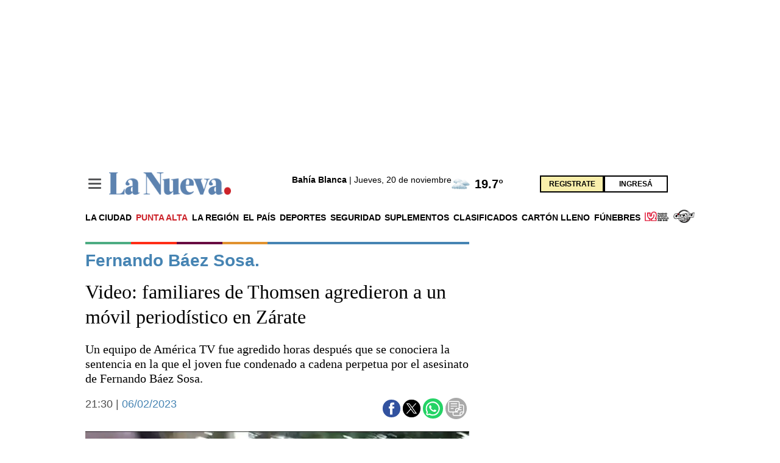

--- FILE ---
content_type: text/html; charset=utf-8
request_url: https://www.lanueva.com/nota/2023-2-6-21-30-0-familiares-de-thomsen-agredieron-a-un-movil-periodistico-en-zarate
body_size: 43656
content:
<!doctype html><html  lang="es" i-amphtml-layout i-amphtml-no-boilerplate transformed="self;v=1"><head><meta charset="utf-8"><meta name="viewport" content="width=device-width, initial-scale=1, minimum-scale=1, user-scalable=yes"><link rel="preconnect" href="https://fonts.gstatic.com" crossorigin><link rel="dns-prefetch" href="https://fonts.gstatic.com"><link rel="preconnect" href="https://fonts.googleapis.com"><meta name="language" content="es"><meta name="robots" content="index, follow, max-snippet:-1, max-image-preview:large, max-video-preview:-1"><meta name="distribution" content="global"><meta name="rating" content="general"><meta itemprop="genre" content="News"><meta http-equiv="X-UA-Compatible" content="IE=edge"><meta http-equiv="Content-Type" content="text/html; charset=utf-8"><meta name="twitter:card" content="summary_large_image"><meta name="twitter:site" content="La Nueva"><meta property="og:title" content="Video: familiares de Thomsen agredieron a un móvil periodístico en Zárate"><meta name="twitter:title" content="Video: familiares de Thomsen agredieron a un móvil periodístico en Zárate"><meta name="twitter:creator" content="La Nueva"><meta property="og:site_name" content="La Nueva"><meta itemprop="headline" content="Video: familiares de Thomsen agredieron a un móvil periodístico en Zárate - La Nueva"><meta name="publisher" content="La Nueva"><meta name="description" content="Un equipo de América TV fue agredido horas después que se conociera la sentencia en la que el joven fue condenado a cadena perpetua por el asesinato de Fernando Báez Sosa. "><meta itemprop="url" content="https://www.lanueva.com/nota/2023-2-6-21-30-0-familiares-de-thomsen-agredieron-a-un-movil-periodistico-en-zarate"><meta property="og:url" content="https://www.lanueva.com/nota/2023-2-6-21-30-0-familiares-de-thomsen-agredieron-a-un-movil-periodistico-en-zarate"><meta property="og:description" content="Un equipo de América TV fue agredido horas después que se conociera la sentencia en la que el joven fue condenado a cadena perpetua por el asesinato de Fernando Báez Sosa. "><meta name="twitter:description" content="Un equipo de América TV fue agredido horas después que se conociera la sentencia en la que el joven fue condenado a cadena perpetua por el asesinato de Fernando Báez Sosa. "><meta property="og:image" content="https://pxcdn.lanueva.com/022023/1675729805344.jpg?&cw=600&ch=365"><meta name="twitter:image" content="https://pxcdn.lanueva.com/022023/1675729805344.jpg?&cw=600&ch=365"><meta property="fb:app_id" content="403753500651375"><meta property="fb:pages" content="402793123180559"><meta name="author" content="Redacción de La Nueva."><meta itemprop="author" content="Redacción de La Nueva."><meta itemprop="name" content="Redacción de La Nueva."><meta itemprop="datePublished" content="2023-02-07T00:30:54.083Z"><meta itemprop="dateModified" content="2023-02-07T14:41:51.634Z"><meta property="og:type" content="article"><meta property="fb:admins" content="651174571"><meta property="fb:admins" content="10151755249658469"><meta property="fb:admins" content="1464975003"><meta property="fb:admins" content="100056957130539"><meta name="theme-color" content="#ffffff"><meta name="application-name" content="La Nueva"><meta name="apple-mobile-web-app-status-bar-style" content="black-translucent"><meta name="msapplication-TileImage" content="https://www.lanueva.com/img/amp/favicons/ms-icon-144x144.png"><style amp-runtime i-amphtml-version="012510081644000">html{overflow-x:hidden!important}html.i-amphtml-fie{height:100%!important;width:100%!important}html:not([amp4ads]),html:not([amp4ads]) body{height:auto!important}html:not([amp4ads]) body{margin:0!important}body{-webkit-text-size-adjust:100%;-moz-text-size-adjust:100%;-ms-text-size-adjust:100%;text-size-adjust:100%}html.i-amphtml-singledoc.i-amphtml-embedded{-ms-touch-action:pan-y pinch-zoom;touch-action:pan-y pinch-zoom}html.i-amphtml-fie>body,html.i-amphtml-singledoc>body{overflow:visible!important}html.i-amphtml-fie:not(.i-amphtml-inabox)>body,html.i-amphtml-singledoc:not(.i-amphtml-inabox)>body{position:relative!important}html.i-amphtml-ios-embed-legacy>body{overflow-x:hidden!important;overflow-y:auto!important;position:absolute!important}html.i-amphtml-ios-embed{overflow-y:auto!important;position:static}#i-amphtml-wrapper{overflow-x:hidden!important;overflow-y:auto!important;position:absolute!important;top:0!important;left:0!important;right:0!important;bottom:0!important;margin:0!important;display:block!important}html.i-amphtml-ios-embed.i-amphtml-ios-overscroll,html.i-amphtml-ios-embed.i-amphtml-ios-overscroll>#i-amphtml-wrapper{-webkit-overflow-scrolling:touch!important}#i-amphtml-wrapper>body{position:relative!important;border-top:1px solid transparent!important}#i-amphtml-wrapper+body{visibility:visible}#i-amphtml-wrapper+body .i-amphtml-lightbox-element,#i-amphtml-wrapper+body[i-amphtml-lightbox]{visibility:hidden}#i-amphtml-wrapper+body[i-amphtml-lightbox] .i-amphtml-lightbox-element{visibility:visible}#i-amphtml-wrapper.i-amphtml-scroll-disabled,.i-amphtml-scroll-disabled{overflow-x:hidden!important;overflow-y:hidden!important}amp-instagram{padding:54px 0px 0px!important;background-color:#fff}amp-iframe iframe{box-sizing:border-box!important}[amp-access][amp-access-hide]{display:none}[subscriptions-dialog],body:not(.i-amphtml-subs-ready) [subscriptions-action],body:not(.i-amphtml-subs-ready) [subscriptions-section]{display:none!important}amp-experiment,amp-live-list>[update]{display:none}amp-list[resizable-children]>.i-amphtml-loading-container.amp-hidden{display:none!important}amp-list [fetch-error],amp-list[load-more] [load-more-button],amp-list[load-more] [load-more-end],amp-list[load-more] [load-more-failed],amp-list[load-more] [load-more-loading]{display:none}amp-list[diffable] div[role=list]{display:block}amp-story-page,amp-story[standalone]{min-height:1px!important;display:block!important;height:100%!important;margin:0!important;padding:0!important;overflow:hidden!important;width:100%!important}amp-story[standalone]{background-color:#000!important;position:relative!important}amp-story-page{background-color:#757575}amp-story .amp-active>div,amp-story .i-amphtml-loader-background{display:none!important}amp-story-page:not(:first-of-type):not([distance]):not([active]){transform:translateY(1000vh)!important}amp-autocomplete{position:relative!important;display:inline-block!important}amp-autocomplete>input,amp-autocomplete>textarea{padding:0.5rem;border:1px solid rgba(0,0,0,.33)}.i-amphtml-autocomplete-results,amp-autocomplete>input,amp-autocomplete>textarea{font-size:1rem;line-height:1.5rem}[amp-fx^=fly-in]{visibility:hidden}amp-script[nodom],amp-script[sandboxed]{position:fixed!important;top:0!important;width:1px!important;height:1px!important;overflow:hidden!important;visibility:hidden}
/*# sourceURL=/css/ampdoc.css*/[hidden]{display:none!important}.i-amphtml-element{display:inline-block}.i-amphtml-blurry-placeholder{transition:opacity 0.3s cubic-bezier(0.0,0.0,0.2,1)!important;pointer-events:none}[layout=nodisplay]:not(.i-amphtml-element){display:none!important}.i-amphtml-layout-fixed,[layout=fixed][width][height]:not(.i-amphtml-layout-fixed){display:inline-block;position:relative}.i-amphtml-layout-responsive,[layout=responsive][width][height]:not(.i-amphtml-layout-responsive),[width][height][heights]:not([layout]):not(.i-amphtml-layout-responsive),[width][height][sizes]:not(img):not([layout]):not(.i-amphtml-layout-responsive){display:block;position:relative}.i-amphtml-layout-intrinsic,[layout=intrinsic][width][height]:not(.i-amphtml-layout-intrinsic){display:inline-block;position:relative;max-width:100%}.i-amphtml-layout-intrinsic .i-amphtml-sizer{max-width:100%}.i-amphtml-intrinsic-sizer{max-width:100%;display:block!important}.i-amphtml-layout-container,.i-amphtml-layout-fixed-height,[layout=container],[layout=fixed-height][height]:not(.i-amphtml-layout-fixed-height){display:block;position:relative}.i-amphtml-layout-fill,.i-amphtml-layout-fill.i-amphtml-notbuilt,[layout=fill]:not(.i-amphtml-layout-fill),body noscript>*{display:block;overflow:hidden!important;position:absolute;top:0;left:0;bottom:0;right:0}body noscript>*{position:absolute!important;width:100%;height:100%;z-index:2}body noscript{display:inline!important}.i-amphtml-layout-flex-item,[layout=flex-item]:not(.i-amphtml-layout-flex-item){display:block;position:relative;-ms-flex:1 1 auto;flex:1 1 auto}.i-amphtml-layout-fluid{position:relative}.i-amphtml-layout-size-defined{overflow:hidden!important}.i-amphtml-layout-awaiting-size{position:absolute!important;top:auto!important;bottom:auto!important}i-amphtml-sizer{display:block!important}@supports (aspect-ratio:1/1){i-amphtml-sizer.i-amphtml-disable-ar{display:none!important}}.i-amphtml-blurry-placeholder,.i-amphtml-fill-content{display:block;height:0;max-height:100%;max-width:100%;min-height:100%;min-width:100%;width:0;margin:auto}.i-amphtml-layout-size-defined .i-amphtml-fill-content{position:absolute;top:0;left:0;bottom:0;right:0}.i-amphtml-replaced-content,.i-amphtml-screen-reader{padding:0!important;border:none!important}.i-amphtml-screen-reader{position:fixed!important;top:0px!important;left:0px!important;width:4px!important;height:4px!important;opacity:0!important;overflow:hidden!important;margin:0!important;display:block!important;visibility:visible!important}.i-amphtml-screen-reader~.i-amphtml-screen-reader{left:8px!important}.i-amphtml-screen-reader~.i-amphtml-screen-reader~.i-amphtml-screen-reader{left:12px!important}.i-amphtml-screen-reader~.i-amphtml-screen-reader~.i-amphtml-screen-reader~.i-amphtml-screen-reader{left:16px!important}.i-amphtml-unresolved{position:relative;overflow:hidden!important}.i-amphtml-select-disabled{-webkit-user-select:none!important;-ms-user-select:none!important;user-select:none!important}.i-amphtml-notbuilt,[layout]:not(.i-amphtml-element),[width][height][heights]:not([layout]):not(.i-amphtml-element),[width][height][sizes]:not(img):not([layout]):not(.i-amphtml-element){position:relative;overflow:hidden!important;color:transparent!important}.i-amphtml-notbuilt:not(.i-amphtml-layout-container)>*,[layout]:not([layout=container]):not(.i-amphtml-element)>*,[width][height][heights]:not([layout]):not(.i-amphtml-element)>*,[width][height][sizes]:not([layout]):not(.i-amphtml-element)>*{display:none}amp-img:not(.i-amphtml-element)[i-amphtml-ssr]>img.i-amphtml-fill-content{display:block}.i-amphtml-notbuilt:not(.i-amphtml-layout-container),[layout]:not([layout=container]):not(.i-amphtml-element),[width][height][heights]:not([layout]):not(.i-amphtml-element),[width][height][sizes]:not(img):not([layout]):not(.i-amphtml-element){color:transparent!important;line-height:0!important}.i-amphtml-ghost{visibility:hidden!important}.i-amphtml-element>[placeholder],[layout]:not(.i-amphtml-element)>[placeholder],[width][height][heights]:not([layout]):not(.i-amphtml-element)>[placeholder],[width][height][sizes]:not([layout]):not(.i-amphtml-element)>[placeholder]{display:block;line-height:normal}.i-amphtml-element>[placeholder].amp-hidden,.i-amphtml-element>[placeholder].hidden{visibility:hidden}.i-amphtml-element:not(.amp-notsupported)>[fallback],.i-amphtml-layout-container>[placeholder].amp-hidden,.i-amphtml-layout-container>[placeholder].hidden{display:none}.i-amphtml-layout-size-defined>[fallback],.i-amphtml-layout-size-defined>[placeholder]{position:absolute!important;top:0!important;left:0!important;right:0!important;bottom:0!important;z-index:1}amp-img[i-amphtml-ssr]:not(.i-amphtml-element)>[placeholder]{z-index:auto}.i-amphtml-notbuilt>[placeholder]{display:block!important}.i-amphtml-hidden-by-media-query{display:none!important}.i-amphtml-element-error{background:red!important;color:#fff!important;position:relative!important}.i-amphtml-element-error:before{content:attr(error-message)}i-amp-scroll-container,i-amphtml-scroll-container{position:absolute;top:0;left:0;right:0;bottom:0;display:block}i-amp-scroll-container.amp-active,i-amphtml-scroll-container.amp-active{overflow:auto;-webkit-overflow-scrolling:touch}.i-amphtml-loading-container{display:block!important;pointer-events:none;z-index:1}.i-amphtml-notbuilt>.i-amphtml-loading-container{display:block!important}.i-amphtml-loading-container.amp-hidden{visibility:hidden}.i-amphtml-element>[overflow]{cursor:pointer;position:relative;z-index:2;visibility:hidden;display:initial;line-height:normal}.i-amphtml-layout-size-defined>[overflow]{position:absolute}.i-amphtml-element>[overflow].amp-visible{visibility:visible}template{display:none!important}.amp-border-box,.amp-border-box *,.amp-border-box :after,.amp-border-box :before{box-sizing:border-box}amp-pixel{display:none!important}amp-analytics,amp-auto-ads,amp-story-auto-ads{position:fixed!important;top:0!important;width:1px!important;height:1px!important;overflow:hidden!important;visibility:hidden}amp-story{visibility:hidden!important}html.i-amphtml-fie>amp-analytics{position:initial!important}[visible-when-invalid]:not(.visible),form [submit-error],form [submit-success],form [submitting]{display:none}amp-accordion{display:block!important}@media (min-width:1px){:where(amp-accordion>section)>:first-child{margin:0;background-color:#efefef;padding-right:20px;border:1px solid #dfdfdf}:where(amp-accordion>section)>:last-child{margin:0}}amp-accordion>section{float:none!important}amp-accordion>section>*{float:none!important;display:block!important;overflow:hidden!important;position:relative!important}amp-accordion,amp-accordion>section{margin:0}amp-accordion:not(.i-amphtml-built)>section>:last-child{display:none!important}amp-accordion:not(.i-amphtml-built)>section[expanded]>:last-child{display:block!important}
/*# sourceURL=/css/ampshared.css*/</style><script data-auto async src="https://cdn.ampproject.org/v0.mjs" type="module" crossorigin="anonymous"></script><script async nomodule src="https://cdn.ampproject.org/v0.js" crossorigin="anonymous"></script><script async src="https://cdn.ampproject.org/v0/amp-ad-0.1.mjs" custom-element="amp-ad" type="module" crossorigin="anonymous"></script><script async nomodule src="https://cdn.ampproject.org/v0/amp-ad-0.1.js" crossorigin="anonymous" custom-element="amp-ad"></script><script async custom-element="amp-analitycs-google" src="https://www.googletagmanager.com/gtag/js?id=G-0XK3FNE9HK"></script><script async src="https://cdn.ampproject.org/v0/amp-analytics-0.1.mjs" custom-element="amp-analytics" type="module" crossorigin="anonymous"></script><script async nomodule src="https://cdn.ampproject.org/v0/amp-analytics-0.1.js" crossorigin="anonymous" custom-element="amp-analytics"></script><script async src="https://cdn.ampproject.org/v0/amp-animation-0.1.mjs" custom-element="amp-animation" type="module" crossorigin="anonymous"></script><script async nomodule src="https://cdn.ampproject.org/v0/amp-animation-0.1.js" crossorigin="anonymous" custom-element="amp-animation"></script><script async src="https://cdn.ampproject.org/v0/amp-facebook-0.1.mjs" custom-element="amp-facebook" type="module" crossorigin="anonymous"></script><script async nomodule src="https://cdn.ampproject.org/v0/amp-facebook-0.1.js" crossorigin="anonymous" custom-element="amp-facebook"></script><script async custom-element="amp-facebook-comments" src="https://cdn.ampproject.org/v0/amp-facebook-comments-0.1.mjs" type="module" crossorigin="anonymous"></script><script async nomodule src="https://cdn.ampproject.org/v0/amp-facebook-comments-0.1.js" crossorigin="anonymous" custom-element="amp-facebook-comments"></script><script async custom-element="amp-facebook-page" src="https://cdn.ampproject.org/v0/amp-facebook-page-0.1.mjs" type="module" crossorigin="anonymous"></script><script async nomodule src="https://cdn.ampproject.org/v0/amp-facebook-page-0.1.js" crossorigin="anonymous" custom-element="amp-facebook-page"></script><script async src="https://cdn.ampproject.org/v0/amp-form-0.1.mjs" custom-element="amp-form" type="module" crossorigin="anonymous"></script><script async nomodule src="https://cdn.ampproject.org/v0/amp-form-0.1.js" crossorigin="anonymous" custom-element="amp-form"></script><script async src="https://cdn.ampproject.org/v0/amp-lightbox-0.1.mjs" custom-element="amp-lightbox" type="module" crossorigin="anonymous"></script><script async nomodule src="https://cdn.ampproject.org/v0/amp-lightbox-0.1.js" crossorigin="anonymous" custom-element="amp-lightbox"></script><script async src="https://cdn.ampproject.org/v0/amp-mustache-0.2.mjs" custom-template="amp-mustache" type="module" crossorigin="anonymous"></script><script async nomodule src="https://cdn.ampproject.org/v0/amp-mustache-0.2.js" crossorigin="anonymous" custom-template="amp-mustache"></script><script async src="https://cdn.ampproject.org/v0/amp-position-observer-0.1.mjs" custom-element="amp-position-observer" type="module" crossorigin="anonymous"></script><script async nomodule src="https://cdn.ampproject.org/v0/amp-position-observer-0.1.js" crossorigin="anonymous" custom-element="amp-position-observer"></script><script async src="https://cdn.ampproject.org/v0/amp-recaptcha-input-0.1.mjs" custom-element="amp-recaptcha-input" type="module" crossorigin="anonymous"></script><script async nomodule src="https://cdn.ampproject.org/v0/amp-recaptcha-input-0.1.js" crossorigin="anonymous" custom-element="amp-recaptcha-input"></script><script async src="https://cdn.ampproject.org/v0/amp-sidebar-0.1.mjs" custom-element="amp-sidebar" type="module" crossorigin="anonymous"></script><script async nomodule src="https://cdn.ampproject.org/v0/amp-sidebar-0.1.js" crossorigin="anonymous" custom-element="amp-sidebar"></script><script async src="https://cdn.ampproject.org/v0/amp-social-share-0.1.mjs" custom-element="amp-social-share" type="module" crossorigin="anonymous"></script><script async nomodule src="https://cdn.ampproject.org/v0/amp-social-share-0.1.js" crossorigin="anonymous" custom-element="amp-social-share"></script><script async src="https://cdn.ampproject.org/v0/amp-youtube-0.1.mjs" custom-element="amp-youtube" type="module" crossorigin="anonymous"></script><script async nomodule src="https://cdn.ampproject.org/v0/amp-youtube-0.1.js" crossorigin="anonymous" custom-element="amp-youtube"></script><link rel="shortcut icon" href="https://www.lanueva.com/img/amp/favicons/favicon-16x16.png"><link rel="icon" type="image/png" sizes="36x36" href="https://www.lanueva.com/img/amp/favicons/android-icon-36x36.png"><link rel="icon" type="image/png" sizes="48x48" href="https://www.lanueva.com/img/amp/favicons/android-icon-48x48.png"><link rel="icon" type="image/png" sizes="72x72" href="https://www.lanueva.com/img/amp/favicons/android-icon-72x72.png"><link rel="icon" type="image/png" sizes="96x96" href="https://www.lanueva.com/img/amp/favicons/android-icon-96x96.png"><link rel="icon" type="image/png" sizes="144x144" href="https://www.lanueva.com/img/amp/favicons/android-icon-144x144.png"><link rel="icon" type="image/png" sizes="192x192" href="https://www.lanueva.com/img/amp/favicons/android-icon-192x192.png"><link href="https://fonts.googleapis.com/css2?family=Cairo:wght@400;500;700&display=swap" rel="stylesheet"><title>Video: familiares de Thomsen agredieron a un móvil periodístico en Zárate - La Nueva</title><link rel="canonical" href="https://www.lanueva.com/nota/2023-2-6-21-30-0-familiares-de-thomsen-agredieron-a-un-movil-periodistico-en-zarate"><link rel="apple-touch-icon" sizes="57x57" href="https://www.lanueva.com/img/amp/favicons/apple-icon-57x57.png"><link rel="apple-touch-icon" sizes="60x60" href="https://www.lanueva.com/img/amp/favicons/apple-icon-60x60.png"><link rel="apple-touch-icon" sizes="72x72" href="https://www.lanueva.com/img/amp/favicons/apple-icon-72x72.png"><link rel="apple-touch-icon" sizes="76x76" href="https://www.lanueva.com/img/amp/favicons/apple-icon-76x76.png"><link rel="apple-touch-icon" sizes="114x114" href="https://www.lanueva.com/img/amp/favicons/apple-icon-114x114.png"><link rel="apple-touch-icon" sizes="120x120" href="https://www.lanueva.com/img/amp/favicons/apple-icon-120x120.png"><link rel="apple-touch-icon" sizes="144x144" href="https://www.lanueva.com/img/amp/favicons/apple-icon-144x144.png"><link rel="apple-touch-icon" sizes="152x152" href="https://www.lanueva.com/img/amp/favicons/apple-icon-152x152.png"><link rel="apple-touch-icon" sizes="180x180" href="https://www.lanueva.com/img/amp/favicons/apple-icon-180x180.png"><link rel="manifest" href="https://www.lanueva.com/img/amp/favicons/manifest.json"><script>window.dataLayer = window.dataLayer || [];
            function gtag(){dataLayer.push(arguments);}
            gtag('js', new Date());
        
            gtag('config', 'G-0XK3FNE9HK', { send_page_view: false });
        
            var toSend = {}
                toSend.cd1 = "63e199061876bc001555e510";
                toSend.cd2 = "Video: familiares de Thomsen agredieron a un móvil periodístico en Zárate";
                toSend.cd3 = "Mariano Buren";
                toSend.cd4 = "2023-02-06 21:30:00";
                toSend.cd5 = "sociedad";
                toSend.cd6 = "fernando-baez-sosa";
        
                console.log("sendGa - Nota principal", toSend)
                gtag('event', 'page_view', toSend)</script><script type="text/javascript">(function(c,l,a,r,i,t,y){
            c[a]=c[a]||function(){(c[a].q=c[a].q||[]).push(arguments)};
            t=l.createElement(r);t.async=1;t.src="https://www.clarity.ms/tag/"+i;
            y=l.getElementsByTagName(r)[0];y.parentNode.insertBefore(t,y);
            })(window, document, "clarity", "script", "fqo4r037ze");</script><style amp-custom>abbr,address,article,aside,audio,b,blockquote,body,caption,cite,code,dd,del,dfn,div,dl,dt,em,fieldset,figure,footer,form,h1,h2,h3,h4,h5,h6,header,html,i,iframe,img,ins,kbd,label,legend,li,main,mark,menu,nav,object,ol,p,pre,q,samp,section,small,span,strong,sub,sup,table,tbody,td,tfoot,th,thead,time,tr,ul,var,video{margin:0;padding:0;border:0;outline:0;font-size:100%;vertical-align:baseline;background:transparent}article,aside,details,figcaption,figure,footer,header,main,menu,nav,section,summary{display:block}*,:after,:before{-webkit-box-sizing:border-box;-moz-box-sizing:border-box;-ms-box-sizing:border-box;-o-box-sizing:border-box;box-sizing:border-box}img{max-width:100%;border-width:0;vertical-align:middle;-ms-interpolation-mode:bicubic}form{margin:0 0 1.2}form fieldset{margin-bottom:1.2;padding:0;border-width:0}form legend{display:block;width:100%;margin-bottom:2.4;padding:0;color:#4d4d4d;border:0;border-bottom:1px solid #bfbfbf;white-space:normal}form legend small{font-size:.6rem;color:#bfbfbf}form p{margin-bottom:.6}form ul{list-style-type:none;margin:0 0 1.2;padding:0}form br{display:none}button,input,label,select,textarea{border-radius:3px;vertical-align:baseline}button,input,select,textarea{font-family:Helvetica,Arial,sans-serif;-webkit-box-sizing:border-box;-moz-box-sizing:border-box;-ms-box-sizing:border-box;box-sizing:border-box}label{margin-bottom:.15;font-weight:700;cursor:pointer}input,label,select,textarea{display:inline-block;color:#4d4d4d}input,select,textarea{vertical-align:middle;width:100%;padding:4px;margin-bottom:1.2;background-color:#fff;border:1px solid #bfbfbf;-webkit-appearance:none;-moz-appearance:none;appearance:none}input:hover,select:hover,textarea:hover{border-color:grey}.input-small{width:60px}.input-medium{width:150px}.input-big{width:300px}input[type=image]{width:auto;height:auto;padding:0;margin:3px 0;line-height:normal;cursor:pointer}input[type=checkbox],input[type=radio]{width:15px;height:15px;padding:0;margin:0 3px 0 0;line-height:normal;cursor:pointer;background-color:#fff}input[type=checkbox]:checked,input[type=radio]:checked{background-color:#4684b3;border-color:#fff;border-width:1px;box-shadow:0 0 0 1px #bfbfbf}input[type=radio]{border-radius:100%}label input[type=checkbox],label input[type=radio]{margin-right:8px}input[type=image]{border:0}input[type=file],input[type=image]{-webkit-box-shadow:none;box-shadow:none}input[type=file]{width:auto;padding:initial;line-height:normal;border:initial;background-color:transparent;background-color:initial}input[type=button],input[type=reset],input[type=submit]{width:auto;height:auto;cursor:pointer;overflow:visible}textarea{resize:vertical;height:auto;overflow:auto;vertical-align:top}input[type=hidden]{display:none}input[disabled],input[readonly],select[disabled],select[readonly],textarea[disabled],textarea[readonly]{-webkit-opacity:.5;-moz-opacity:.5;opacity:.5;cursor:not-allowed}input:focus,textarea:focus{border-color:#4684b3,40%;box-shadow:0 0 1px 1px #bfbfbf;outline:0}::-webkit-input-placeholder{font-size:.8rem}input:-moz-placeholder{font-size:.8rem}.form{margin:0 0 1.2;font-size:1rem;width:100%}.form [class*=" item"],.form [class^=item]{padding:0 15px}.form__field{margin-bottom:1rem}.form__field.is-grouped{display:flex;flex-wrap:wrap;justify-content:space-between;margin-bottom:0}.form__field.is-grouped>.form__control{flex-shrink:0;display:flex;align-items:center}.form__field.has-addons{display:flex;justify-content:flex-start;align-items:center}.form__field.has-addons .form__control:first-child:not(:only-child),.form__field.has-addons .form__control:first-child:not(:only-child) .form__input{border-bottom-right-radius:0;border-top-right-radius:0}.form__field.has-addons .form__control:last-child:not(:only-child),.form__field.has-addons .form__control:last-child:not(:only-child) .form__submit{border-bottom-left-radius:0;border-top-left-radius:0;border:0;flex-grow:0;margin:0;padding:0}.form__label{color:#000;display:block;position:relative;font-size:inherit;font-weight:400;margin-bottom:8px;font-weight:700;cursor:pointer}.form__label--inline{cursor:pointer;display:inline-block;line-height:1.25;position:relative;margin-bottom:5px}.form__control{box-sizing:border-box;clear:both;font-size:inherit;position:relative;text-align:inherit;flex-grow:1}.form__group{display:flex;flex-direction:column}.form__group>div{margin-right:8px}.form__group>div:last-child{margin:0}@media(min-width:62em){.form__group{flex-direction:row}}.btn--brand,.btn--brand-color{display:inline-block;line-height:normal;color:#4d4d4d;text-align:center;vertical-align:middle;font-size:1rem;white-space:nowrap;background-color:transparent;border:solid;border-width:1px 1px 2px;cursor:pointer;margin:0;padding:8px 16px;border-radius:3px;-webkit-transition:all .3s ease-in;-moz-transition:all .3s ease-in;-ms-transition:all .3s ease-in;-o-transition:all .3s ease-in;transition:all .3s ease-in}.btn--brand-color:hover,.btn--brand:hover{text-decoration:none;color:#4d4d4d}.btn--brand-color:active,.btn--brand-color:focus,.btn--brand:active,.btn--brand:focus{outline:0}.btn--brand-color:visited,.btn--brand:visited{color:#4d4d4d}.btn--brand,.btn--brand:hover,.btn--brand:visited{color:#4684b3}.btn--brand-color{background-color:#4684b3;color:#fff;border-radius:4px;margin:15px 0}.btn--brand-color:hover,.btn--brand-color:visited{color:#fff}.btn--link,.btn--link:hover,.btn--link:visited{color:#4684b3}a{text-decoration:none;outline:0}a,a:hover,a:visited{color:color-brand(color-brand)}a:hover{text-decoration:underline}a:focus{outline:thin dotted;color:color-brand(color-brand)}a:active,a:hover{outline:0}h1,h2,h3,h4,h5,h6{margin:0;font-family:Helvetica,Arial,sans-serif;font-weight:400;color:inherit;text-rendering:optimizelegibility}h1.altheader,h2.altheader,h3.altheader,h4.altheader,h5.altheader,h6.altheader{color:#4d4d4d;text-transform:uppercase;display:block}.h1,h1{font-size:2.5rem}.h1,.h2,h1,h2{margin-bottom:0;line-height:1.5}.h2,h2{font-size:2.4rem}.h3,h3{font-size:2.1rem}.h3,.h4,h3,h4{margin-bottom:0;line-height:1.5}.h4,h4{font-size:1.8rem}.h5,h5{font-size:1.6rem}.h5,.h6,h5,h6{margin-bottom:0;line-height:1.5}.h6,h6{font-size:1.4rem}address,dl,ol,p,ul{margin-bottom:1.2;line-height:1.2}small{font-size:.6rem;color:#4d4d4d}ol,ul{margin:0 0 1.2;padding:0 0 0 60px}li ol,li ul{margin:0}blockquote{margin:0 0 1.2;padding-left:60px;border-left:2px solid #f2f2f2;font-family:Rajdhani,sans-serif;font-style:normal}blockquote p{font-size:.8rem;color:#4d4d4d;line-height:1.5}blockquote p,q{font-style:italic}q{quotes:none}blockquote p:after,blockquote p:before,q:after,q:before{content:""}cite{font-style:normal}dd,dl{margin-bottom:1.2}dt{font-weight:700}.dl-horizontal dt{float:left;clear:left;width:20.25%;text-align:right}.dl-horizontal dd{margin-left:22.78%}abbr[title]{border-bottom:1px dotted #f2f2f2;cursor:help}b,strong{font-weight:700}dfn{font-style:italic}ins{background-color:#fff;text-decoration:none}ins,mark{color:#4d4d4d}mark{background-color:#ff0}code,kbd,pre,samp{font-family:Courier New,monospace;font-size:.8rem;line-height:1.2}code{background-color:#f5f2f0;padding:.1em .3em;border-radius:3px}pre{white-space:pre;white-space:pre-wrap;word-wrap:break-word}sub,sup{position:relative;font-size:.6rem;line-height:0;vertical-align:1.2}sup{top:-.5em}sub{bottom:-.25em}hr{clear:both;display:block;margin:1.2 0;padding:0;height:1px;border:0;border-top:1px solid #f2f2f2}.intro{font-weight:700}.font-x-small{font-size:.6rem}.font-small{font-size:.8rem}.font-normal{font-size:1rem}.font-big{font-size:1.5rem}.font-huge{font-size:2rem}.m-none{margin:0}.p-none{padding:0}.m-t-none{margin-top:0}.p-t-none{padding-top:0}.m-r-none{margin-right:0}.p-r-none{padding-right:0}.m-b-none{margin-bottom:0}.p-b-none{padding-bottom:0}.m-l-none{margin-left:0}.p-l-none{padding-left:0}.m-xxs{margin:.125rem}.p-xxs{padding:.125rem}.m-t-xxs{margin-top:.125rem}.p-t-xxs{padding-top:.125rem}.m-r-xxs{margin-right:.125rem}.p-r-xxs{padding-right:.125rem}.m-b-xxs{margin-bottom:.125rem}.p-b-xxs{padding-bottom:.125rem}.m-l-xxs{margin-left:.125rem}.p-l-xxs{padding-left:.125rem}.m-xs{margin:.25rem}.p-xs{padding:.25rem}.m-t-xs{margin-top:.25rem}.p-t-xs{padding-top:.25rem}.m-r-xs{margin-right:.25rem}.p-r-xs{padding-right:.25rem}.m-b-xs{margin-bottom:.25rem}.p-b-xs{padding-bottom:.25rem}.m-l-xs{margin-left:.25rem}.p-l-xs{padding-left:.25rem}.m-sm{margin:.5rem}.p-sm{padding:.5rem}.m-t-sm{margin-top:.5rem}.p-t-sm{padding-top:.5rem}.m-r-sm{margin-right:.5rem}.p-r-sm{padding-right:.5rem}.m-b-sm{margin-bottom:.5rem}.p-b-sm{padding-bottom:.5rem}.m-l-sm{margin-left:.5rem}.p-l-sm{padding-left:.5rem}.m-md{margin:1rem}.p-md{padding:1rem}.m-t-md{margin-top:1rem}.p-t-md{padding-top:1rem}.m-r-md{margin-right:1rem}.p-r-md{padding-right:1rem}.m-b-md{margin-bottom:1rem}.p-b-md{padding-bottom:1rem}.m-l-md{margin-left:1rem}.p-l-md{padding-left:1rem}.m-lg{margin:2rem}.p-lg{padding:2rem}.m-t-lg{margin-top:2rem}.p-t-lg{padding-top:2rem}.m-r-lg{margin-right:2rem}.p-r-lg{padding-right:2rem}.m-b-lg{margin-bottom:2rem}.p-b-lg{padding-bottom:2rem}.m-l-lg{margin-left:2rem}.p-l-lg{padding-left:2rem}.m-xl{margin:4rem}.p-xl{padding:4rem}.m-t-xl{margin-top:4rem}.p-t-xl{padding-top:4rem}.m-r-xl{margin-right:4rem}.p-r-xl{padding-right:4rem}.m-b-xl{margin-bottom:4rem}.p-b-xl{padding-bottom:4rem}.m-l-xl{margin-left:4rem}.p-l-xl{padding-left:4rem}.m-xxl{margin:8rem}.p-xxl{padding:8rem}.m-t-xxl{margin-top:8rem}.p-t-xxl{padding-top:8rem}.m-r-xxl{margin-right:8rem}.p-r-xxl{padding-right:8rem}.m-b-xxl{margin-bottom:8rem}.p-b-xxl{padding-bottom:8rem}.m-l-xxl{margin-left:8rem}.p-l-xxl{padding-left:8rem}.dropdown{display:inline-block;position:relative}.dropdown .dd-button{display:inline-block;border:1px solid grey;border-radius:4px;padding:10px 30px 10px 20px;background-color:#fff;cursor:pointer;white-space:nowrap}.dropdown .dd-input{display:none}.dropdown .dd-menu{position:absolute;top:100%;border:1px solid #ccc;border-radius:4px;padding:0;margin:2px 0 0;box-shadow:0 0 6px 0 rgba(0,0,0,.1);background-color:#fff;list-style-type:none}.dropdown .dd-input+.dd-menu{display:none}.dropdown .dd-input:checked+.dd-menu{display:block}.dropdown .dd-menu li{padding:10px 20px;cursor:pointer;white-space:nowrap}.dropdown .dd-menu li:hover{background-color:#f6f6f6}.dropdown .dd-menu li a{display:block;margin:-10px -20px;padding:10px 20px}.dropdown .dd-menu li.divider{padding:0;border-bottom:1px solid #ccc}.dropdown.dd-top .dd-menu{bottom:100%;top:auto}.dropdown.dd-right .dd-menu{right:0}.chevron:before{content:"";display:inline-block;height:10px;left:2px;position:relative;top:5px;transform:rotate(-45deg);vertical-align:top;width:10px;border-color:#000;border-style:solid;border-width:2px 2px 0 0}.chevron.right:before{left:0;transform:rotate(45deg)}.chevron.left:before{left:4px;transform:rotate(-135deg)}.chevron.bottom:before{top:0;transform:rotate(135deg)}.dropdown_list{position:relative;display:inline-block}.dropdown_list:hover .dropdown-content{display:block}.dropdown_list .dropbtn{background-color:#4caf50;color:#fff;padding:16px;font-size:16px;border:0}.dropdown_list .dropbtn:focus,.dropdown_list .dropbtn:hover{background-color:#3e8e41}.dropdown_list .dropdown-content{display:none;position:absolute;background-color:#f1f1f1;min-width:160px;box-shadow:0 8px 16px 0 rgba(0,0,0,.2);z-index:1}.dropdown_list .dropdown-content a{color:#000;padding:12px 16px;text-decoration:none;display:block}.dropdown_list .dropdown-content a:hover{background-color:#ddd}.dropdown_list_btn{position:relative;display:inline-block}.dropdown_list_btn .dropbtn{background-color:#4caf50;color:#fff;padding:16px;font-size:16px;border:0;cursor:pointer}.dropdown_list_btn .dropbtn:focus,.dropdown_list_btn .dropbtn:hover{background-color:#3e8e41}.dropdown_list_btn .dropdown-content{display:none;position:absolute;background-color:#f1f1f1;min-width:160px;box-shadow:0 8px 16px 0 rgba(0,0,0,.2);z-index:1}.dropdown_list_btn .dropdown-content a{color:#000;padding:12px 16px;text-decoration:none;display:block}.dropdown_list_btn .dropdown-content a:hover{background-color:#ddd}.dropup_list_btn{position:relative;display:inline-block}.dropup_list_btn .dropbtn{background-color:#4caf50;color:#fff;padding:16px;font-size:16px;border:0;cursor:pointer}.dropup_list_btn .dropbtn:focus,.dropup_list_btn .dropbtn:hover{background-color:#3e8e41}.dropup_list_btn .dropup-content{display:none;position:absolute;background-color:#f1f1f1;min-width:160px;box-shadow:0 8px 16px 0 rgba(0,0,0,.2);z-index:1;bottom:50px}.dropup_list_btn .dropup-content a{color:#000;padding:12px 16px;text-decoration:none;display:block}.dropup_list_btn .dropup-content a:hover{background-color:#ddd}.menu .closer,.menu input,.menu input:checked~.opener,.menu ul{display:none}.menu input:checked~.closer,.menu input:checked~ul{display:flex}.arrow{width:0;height:0;position:relative}.arrow__container{opacity:1;color:#fff;background-color:rgba(0,0,0,.07);width:50px;height:40px;position:absolute;right:0;top:0;z-index:99;display:flex;align-items:center;justify-content:center}.arrow--up{border-color:transparent transparent #84d087;border-style:solid;border-width:0 5px 7px}.arrow--up .is-inverse{border-top-color:#f16b6b}.arrow--down{border-top:7px solid #f16b6b;border-left:5px solid transparent;border-right:5px solid transparent}.arrow--down .is-inverse{border-top-color:#84d087}.arrow--equal:after{content:"=";color:#36c;top:-10px;position:absolute}amp-img.contain img{object-fit:contain}amp-selector[role=tablist].tabs-with-selector [role=tab][selected]{outline:0;border-bottom:2px solid #4684b3}amp-selector[role=tablist].tabs-with-selector{display:flex}amp-selector[role=tablist].tabs-with-selector [role=tab]{width:100%;text-align:center;padding:.5rem}amp-selector.tabpanels [role=tabpanel]{display:none;padding:2rem}amp-selector.tabpanels [role=tabpanel][selected]{outline:0;display:block}amp-selector[role=tablist] [role=tab][selected]+[role=tabpanel]{display:block}amp-social-share{width:200px;height:22px}amp-social-share.rounded{border-radius:8px;background-size:60%;background-color:#ed1b24}amp-carousel{margin:15px 0}.amp-form-submit-success *{color:#5bb75b}.amp-form-submit-error *{color:#da4f49}/*!
         * Hamburgers
         * @description Tasty CSS-animated hamburgers
         * @author Jonathan Suh @jonsuh
         * @site https://jonsuh.com/hamburgers
         * @link https://github.com/jonsuh/hamburgers
         */.hamburger{padding:0;display:inline-block;cursor:pointer;transition-property:opacity,filter;transition-duration:.15s;transition-timing-function:linear;font:inherit;color:inherit;text-transform:none;background-color:transparent;border:0;margin:0;overflow:visible}.hamburger-box{width:21px;height:17px;display:inline-block;position:relative}.hamburger-box:hover .hamburger-inner,.hamburger-box:hover .hamburger-inner:after,.hamburger-box:hover .hamburger-inner:before{background-color:#fff}.hamburger-inner{display:block;top:50%;margin-top:-1.5px}.hamburger-inner,.hamburger-inner:after,.hamburger-inner:before{width:21px;height:3px;background-color:#fff;border-radius:10px;position:absolute;transition-property:transform;transition-duration:.15s;transition-timing-function:ease}.hamburger-inner:after,.hamburger-inner:before{content:"";display:block}.hamburger-inner:before{top:-7px;width:21px}.hamburger-inner:after{bottom:-7px}.hamburger--squeeze .hamburger-inner{transition-duration:75ms;transition-timing-function:cubic-bezier(.55,.055,.675,.19)}.hamburger--squeeze .hamburger-inner:before{transition:top 75ms ease .12s,opacity 75ms ease}.hamburger--squeeze .hamburger-inner:after{transition:bottom 75ms ease .12s,transform 75ms cubic-bezier(.55,.055,.675,.19)}.hamburger--squeeze.is-active .hamburger-inner{transform:rotate(45deg);transition-delay:.12s;transition-timing-function:cubic-bezier(.215,.61,.355,1)}.hamburger--squeeze.is-active .hamburger-inner:before{top:0;opacity:0;transition:top 75ms ease,opacity 75ms ease .12s}.hamburger--squeeze.is-active .hamburger-inner:after{bottom:0;transform:rotate(-90deg);transition:bottom 75ms ease,transform 75ms cubic-bezier(.215,.61,.355,1) .12s}*{box-sizing:border-box}.columns{position:relative;display:-webkit-flex;align-items:flex-start;display:flex;-webkit-backface-visibility:hidden;backface-visibility:hidden;-webkit-flex-flow:row wrap;flex-flow:row wrap;width:100%}.nowrap{-webkit-flex-wrap:nowrap;flex-wrap:nowrap}.wrap-reverse{-webkit-flex-wrap:wrap-reverse;flex-wrap:wrap-reverse}.justify-start{-webkit-justify-content:flex-start;justify-content:flex-start}.justify-end{-webkit-justify-content:flex-end;justify-content:flex-end}.justify-center{-webkit-justify-content:center;justify-content:center}.justify-space{-webkit-justify-content:space-between;justify-content:space-between}.justify-around{-webkit-justify-content:space-around;justify-content:space-around}.reverse{-webkit-flex-direction:row-reverse;flex-direction:row-reverse}.vertical{-webkit-flex-direction:column;flex-direction:column}.vertical,.vertical.reverse{-webkit-flex-wrap:nowrap;flex-wrap:nowrap}.vertical.reverse{-webkit-flex-direction:column-reverse;flex-direction:column-reverse}.align-top{-webkit-align-items:flex-start;align-items:flex-start;-webkit-align-self:flex-start;align-self:flex-start}.align-bottom{-webkit-align-items:flex-end;align-items:flex-end;-webkit-align-self:flex-end;align-self:flex-end}.align-center{-webkit-align-items:center;align-items:center;-webkit-align-self:center;align-self:center}.align-baseline{-webkit-align-items:baseline;align-items:baseline}.align-stretch{-webkit-align-items:stretch;align-items:stretch}[class*=" item"],[class^=item]{display:block;flex-basis:0;flex-shrink:0;flex-grow:1;align-items:flex-start;min-height:0;min-width:0}@media(min-width:62em){[class*=" item"],[class^=item]{padding:15px}}.item.flex{display:block;width:100%;flex-basis:100%;flex-wrap:wrap;padding:0;margin:0}@media(min-width:62em){.item.flex{flex-basis:0;display:flex}}.item.is-body{flex-basis:100%;padding:18px 0}@media(min-width:62em){.item.is-body{padding:18px 10px;max-width:calc(100% - $columna-fija);flex-basis:0}}.item.is-narrow{flex-basis:100%}@media(min-width:62em){.item.is-narrow{flex:none}}.item.is-narrow .box{padding:0;width:100%}@media(min-width:62em){.item.is-narrow .box{width:320px;margin:0 10px}}.item.clear{margin:0;padding:0}.item.is-1{flex-basis:100%}@media(min-width:62em){.item.is-1{flex:0 0 8.33333%}}.item.is-2{flex-basis:100%}@media(min-width:62em){.item.is-2{flex:0 0 16.66667%}}.item.is-3{flex-basis:100%}@media(min-width:62em){.item.is-3{flex:0 0 25%}}.item.is-4{flex-basis:100%}@media(min-width:62em){.item.is-4{flex:0 0 33.33333%}}.item.is-5{flex-basis:100%}@media(min-width:62em){.item.is-5{flex:0 0 41.66667%}}.item.is-6{flex-basis:100%}@media(min-width:62em){.item.is-6{flex:0 0 50%}}.item.is-7{flex-basis:100%}@media(min-width:62em){.item.is-7{flex:0 0 58.33333%}}.item.is-8{flex-basis:100%}@media(min-width:62em){.item.is-8{flex:0 0 66.66667%}}.item.is-9{flex-basis:100%}@media(min-width:62em){.item.is-9{flex:0 0 75%}}.item.is-10{flex-basis:100%}@media(min-width:62em){.item.is-10{flex:0 0 83.33333%}}.item.is-11{flex-basis:100%}@media(min-width:62em){.item.is-11{flex:0 0 91.66667%}}.item.is-12{flex-basis:100%}@media(min-width:62em){.item.is-12{flex:0 0 100%}}.has-margin-top-0{margin-top:0}.has-padding-top-0{padding-top:0}.has-margin-left-0{margin-left:0}.has-padding-left-0{padding-left:0}.has-margin-bottom-0{margin-bottom:0}.has-padding-bottom-0{padding-bottom:0}.has-margin-right-0{margin-right:0}.has-padding-right-0{padding-right:0}.tile{align-items:stretch;display:block;flex-basis:0;flex-grow:1;flex-shrink:1;min-height:min-content;min-height:-moz-min-content;flex-wrap:wrap}.tile.is-ancestor{margin-top:-15px}.tile.is-child{margin:0}.tile.is-parent{padding:15px}.tile.is-vertical{flex-direction:column}.tile>.tile.is-child:not(:last-child){margin-bottom:30px}@media(min-width:43.75em){.tile:not(.is-child){display:flex}.tile.is-1{flex:none;width:8.33333%}.tile.is-2{flex:none;width:16.66667%}.tile.is-3{flex:none;width:25%}.tile.is-4{flex:none;width:33.33333%}.tile.is-5{flex:none;width:41.66667%}.tile.is-6{flex:none;width:50%}.tile.is-7{flex:none;width:58.33333%}.tile.is-8{flex:none;width:66.66667%}.tile.is-9{flex:none;width:75%}.tile.is-10{flex:none;width:83.33333%}.tile.is-11{flex:none;width:91.66667%}.tile.is-12{flex:none;width:100%}}.nav__items{list-style:none;padding:0;margin:0;position:relative;background-color:transparent;text-align:center}.nav__item{position:relative;display:inline-block}.nav__item--link{position:relative;display:block;color:#d9d9d9;padding:10px 6px;z-index:2;text-decoration:none;font-size:13px;background-color:transparent;transition:background-color .25s ease}.nav__item--link:focus,.nav__item--link:hover{background-color:transparent;color:#fff}.nav__item--dropeable:focus-within .nav__item--link,.nav__item--dropeable:focus .nav__item--link,.nav__item--dropeable:hover .nav__item--link{color:#000429}.nav__item--drop{position:absolute;left:0;top:100%;text-align:left;opacity:0;transform:translateY(-20px);height:1px;min-width:100%;transition:transform .2s ease-in-out,opacity .1s ease-out;overflow:hidden;z-index:1;background-color:#f3f3f3;border:1px solid #333;border-top:0}.nav__item--drop .nav__item--link{background-color:#f3f3f3;padding:7.5px 15px;white-space:nowrap;font-size:12px;line-height:16px;font-weight:400}.nav__item--drop .nav__item--link:focus,.nav__item--drop .nav__item--link:hover{background-color:#fff}.nav__item--drop:focus-within .nav__item--link{color:#000429}.nav__item--drop:focus-within,.nav__item--link:focus+.nav__item--drop,.nav__item:hover .nav__item--drop{opacity:1;transform:translateY(0);height:auto;z-index:1}html{background:#fff;font-size:16px;-webkit-overflow-scrolling:touch;-webkit-tap-highlight-color:transparent;-webkit-text-size-adjust:100%;-ms-text-size-adjust:100%}body{margin:0;padding:0;width:100%;font-family:Helvetica,Arial,sans-serif;line-height:1.2;color:#4d4d4d}a{color:inherit;font-size:inherit;font-weight:inherit}a,button{outline:0}a:active,a:focus,a:hover,button:active,button:focus,button:hover{text-decoration:none}ul{padding:0;list-style:none}.icon{display:inline-block;stroke-width:0;stroke:currentColor;fill:currentColor;vertical-align:middle}.img--circle{border-radius:100%}.center{display:flex;justify-content:center;align-items:center}.centertext{text-align:center}section{display:block}.container{flex-grow:1;margin:0 auto;position:relative;width:100%;max-width:1020px;display:flex;flex-wrap:wrap}@media(min-width:48em){.container{padding:0 10px}}.container .preview-nota{max-width:500px;margin:auto}.modulo-position-0{padding-top:20px}.btn{border:0;background-color:transparent}.header{position:sticky;flex-direction:column;display:flex;padding:10px 0}.header,.header__float{background-color:#4684b3;width:100%;top:0;z-index:9000}.header__float{display:none;position:fixed;visibility:hidden;transform:translateY(-41px)}@media(min-width:62em){.header__float{display:block;padding:0 10px}.header__float .header__right{display:flex}.header__float .icon__list{display:flex;align-items:center;column-gap:10px}.header__float .icon__list-volver{width:30px;height:30px;order:-1}.header__float .icon__element{width:30px;height:30px;border-radius:100%;background-color:#ed1b24;border:0;display:flex;margin:0 2px;align-items:center;cursor:pointer;justify-content:center}.header__float .icon-carton{padding:0}}.header__login,.header__login-logged{display:none;column-gap:10px;margin-left:60px}.header__login-logged .boton{font-family:Helvetica;font-weight:700;text-align:center;color:#000;border:2px solid #000;font-size:12px;padding:5px 0;width:115px}@media(min-width:62em){.header__login,.header__login-logged.desktoplog{display:flex}}.header__login .boton{font-family:Helvetica;font-weight:700;text-align:center;color:#000;border:2px solid #000;font-size:12px;padding:5px 0;width:105px}.header__login #btn-subs{background-color:#f9efab}.header__logo-content{height:55px;margin:0 2px;padding:0 5px;display:flex;align-items:center;justify-content:center}.header__logo-content.lu2{background-color:#ed1b24}.header__logo-content.ciudad{background-color:#444}.header .logo-desktop{display:none}@media(min-width:62em){.header{background-color:#fff;position:relative}.header .logo-desktop{display:block}.header .logo-mobile{display:none}}.header .container{flex-wrap:nowrap;align-items:center;padding:0 10px}.header__hamburger-container{background:0;border:0;font-size:0;padding:5px;margin-right:8px}@media(min-width:62em){.header__hamburger-container.transform .hamburger-inner,.header__hamburger-container.transform .hamburger-inner:after,.header__hamburger-container.transform .hamburger-inner:before{background-color:#57585a}}.header__logo{width:136px;height:22px;display:flex;align-items:center}@media(min-width:62em){.header__logo{width:300px;height:55px}}.header__right{column-gap:10px;margin-left:auto;display:flex}@media(min-width:62em){.header__right{display:none}}.header__search{width:30px;height:30px;border-radius:100%;background-color:#ed1b24;border:0;display:flex;align-items:center;justify-content:center}.header__search.userIcon{overflow:hidden}.header__clima-mobile{display:flex;column-gap:5px;align-items:center;margin:5px auto -8px}.header__clima-mobile .clima__text{color:#fff;font-size:.8125rem}.header__clima-mobile .clima__temperatura{color:#fff}@media(min-width:48em){.header__clima-mobile{display:none}}.header__clima-tablet{display:none;column-gap:5px;align-items:center;margin:0 auto}.header__clima-tablet .clima__text{color:#fff;font-size:1rem}.header__clima-tablet .clima__temperatura{font-size:1.3125rem;color:#fff}@media(min-width:48em){.header__clima-tablet{display:flex}}@media(min-width:62em){.header__clima-tablet{display:none}}.header__clima-desktop{display:none}.header__clima-desktop .clima__extendido a{display:flex;align-items:center;justify-content:flex-end}.header__clima-desktop .clima__text{font-size:.875rem;color:#000}.header__clima-desktop .clima__temperatura{font-weight:700;font-size:1.25rem;margin-left:8px;color:#000}@media(min-width:62em){.header__clima-desktop{display:flex}}.clima{display:none}.clima__extendido a{display:flex;align-items:center;justify-content:flex-end}.clima__text{font-size:.875rem;color:#000}.clima__temperatura{font-weight:700;font-size:1.25rem;margin-left:8px;color:#000}@media(min-width:62em){.clima{display:flex}}.footer{color:#fff;background-color:#4684b3;padding:15px}.footer__info{margin-bottom:10px}.footer__info-redes,.footer__menu{display:none}.footer__info-text{font-size:.75rem}@media(min-width:48em){.footer__info-text{font-size:.625rem}}.footer__text{font-size:.75rem}@media(min-width:48em){.footer__text{font-size:.875rem}}.footer__link{display:block;width:150px;margin-bottom:15px}.footer__mustang{width:100%;text-align:center;border-top:1px solid;padding:10px 0 0}.footer__mustang--link{font-size:.75rem;letter-spacing:1.2;font-weight:400;display:flex;align-items:center;justify-content:center}.footer__mustang--img{margin-right:5px}@media(min-width:48em){.footer__mustang--link{font-size:.875rem}.footer{padding:15px 0}.footer__info{display:flex;width:100%;margin-bottom:40px}.footer__logo{width:100%;max-width:200px}.footer__info-redes{display:flex}}@media(min-width:62em){.footer__menu{display:block;margin-bottom:15px}.footer__menu-list{display:flex;align-items:center}.footer__menu-item{color:#fff;font-weight:700;border-right:2px solid #fff;padding-right:8px;margin-right:8px}.footer__menu-item:last-child{border:0}}.redes-list{display:flex;margin-bottom:10px}.redes-list__item{display:flex;align-items:center;justify-content:center;background-color:#626567;width:20px;height:20px;border-radius:100%;margin-right:2px}.nav{display:none;text-align:left;margin:15px 0 0;width:100%}@media(min-width:62em){.nav{display:flex}}.nav__list{display:flex;align-items:center;justify-content:space-between;width:100%}.nav__list-volver{order:-1}.nav__item,.nav__link{display:block}.nav__link{text-transform:uppercase;font-size:.875rem;position:relative;font-family:Helvetica,Arial,sans-serif;color:#000;font-weight:700}.nav__link.--red{color:#cc2229}.nav-menu{max-width:600px;width:100%;position:absolute;transition:transform .2s ease-in-out,opacity .1s ease-out;opacity:0;left:0;height:0;overflow:hidden}.nav-menu::-webkit-scrollbar{width:8px;height:8px;display:none}@media(min-width:62em){.nav-menu{top:55px;left:auto}}.nav-menu.is-active{top:37px;max-height:calc(100vh - 77px)}.nav-menu.is-active,.nav-menu.is-active-float{opacity:1;z-index:1;overflow-y:scroll;height:auto}.nav-menu.is-active-float{position:fixed}@media(min-width:62em){.nav-menu.is-active-float{height:calc(100vh - 77px)}}.nav-menu .nav__item{display:flex;border-left-width:10px;border-left-style:solid}.nav-menu .nav__item--link{font-size:1rem;position:relative;font-family:Rajdhani,sans-serif;color:#fff;background-color:#5d5d5f;padding-left:12px;max-width:250px;width:40%;text-align:left;border-bottom:1px solid hsla(0,0%,100%,.4)}.nav-menu .nav__item--link:focus,.nav-menu .nav__item--link:hover{color:#fff}@media(min-width:62em){.nav-menu .nav__item--link{width:100%}}.nav-menu .nav__item--dropeable{display:flex}.nav-menu .nav__item--dropeable:focus-within>.nav__item--link,.nav-menu .nav__item--dropeable:focus>.nav__item--link,.nav-menu .nav__item--dropeable:hover>.nav__item--link{color:#fff}.nav-menu .nav__item--drop{position:relative;opacity:1;transform:none;height:auto;transition:none;min-width:auto;border:0;width:60%}.nav-menu .nav__item--drop .nav__item{border:0}.nav-menu .nav__item--drop .nav__item--link{border-bottom:1px solid #fff;background-color:transparent;width:100%;max-width:100%;color:#000;padding:5px 15px}.nav-menu .nav__item--drop .nav__item--link:focus,.nav-menu .nav__item--drop .nav__item--link:hover{color:#000}.nav-menu .nav__item--drop .nav__item--dropeable:focus-within .nav__item--link,.nav-menu .nav__item--drop .nav__item--dropeable:focus .nav__item--link,.nav-menu .nav__item--drop .nav__item--dropeable:hover .nav__item--link{color:#000}.nav-menu .nav__item--drop:focus-within .nav__item--link{color:#fff}.nav-menu .nav__unique .nav__item--link{width:100%;max-width:100%;padding:5px}.nav-puntaalta{border-left-color:#cc9e17}.nav-puntaalta .nav__item--drop .nav__item{border:0;background-color:#fff0c1}.nav-noticias{border-left-color:#0084ca}.nav-noticias .nav__item--drop .nav__item{border:0;background-color:#accceb}.nav-deportes{border-left-color:#4dac82}.nav-deportes .nav__item--drop .nav__item{border:0;background-color:#d7e9bd}.nav-arte{border-left-color:#ff2d16}.nav-arte .nav__item--drop .nav__item{border:0;background-color:#fab9a1}.nav-economia{border-left-color:#680c42}.nav-economia .nav__item--drop .nav__item{border:0;background-color:#d6c0d8}.nav-sociedad{border-left-color:#e0922f}.nav-sociedad .nav__item--drop .nav__item{border:0;background-color:#f4d7bd}.nav-tiempo.nav__unique{border-left-color:#2bc4f3}.nav-tiempo.nav__unique .nav__item--link{background-color:#8afaff;color:#000}.nav-carton.nav__unique{border-left-color:#ee1d23}.nav-carton.nav__unique .nav__item--link{background-color:#f75a5f;color:#000}.nav-funebres.nav__unique{border-left-color:#5d5d5f}.nav-funebres.nav__unique .nav__item--link{background-color:#8f8f90;color:#000}.nav-clasificados.nav__unique{border-left-color:#cc9e17}.nav-clasificados.nav__unique .nav__item--link{background-color:#ffda6c;color:#000}.nav-horoscopo.nav__unique{border-left-color:#00636d}.nav-horoscopo.nav__unique .nav__item--link{background-color:#6cc1ca;color:#000}.nav-suplementos.nav__unique{border-left-color:#a282a5}.nav-suplementos.nav__unique .nav__item--link{background-color:#d6c0d8;color:#000}.nav-servicios{border-left-color:#d291bf}.nav-servicios .nav__item--drop .nav__item{border:0;background-color:#eed8e9}.sidebar{width:80%;max-width:330px;height:100%;background-color:#fff}.sidebar__content .nav__items{flex-direction:column}.sidebar__content .nav__item{padding:5px}.sidebar__close{height:20px;width:20px;float:right;display:flex;align-items:center;position:relative;justify-content:center;background:transparent;border:2px solid #fff;border-radius:100%;margin:10px;cursor:pointer;z-index:2}.sidebar__footer{position:absolute;bottom:0;width:100%;padding-bottom:30px}.sidebar__texto{color:silver;font-size:.75rem;font-weight:400;text-align:center}.sidebar__copyright{text-align:center;color:#fff;position:absolute;bottom:0;width:100%}.close{cursor:pointer;position:relative;display:flex;align-items:center;justify-content:center;width:20px;height:20px}.close:after,.close:before{position:absolute;content:" ";height:12px;width:2px;background-color:#fff}.close:before{transform:rotate(45deg)}.close:after{transform:rotate(-45deg)}.nota{display:flex;flex-direction:column;height:100%;position:relative}.nota__contador{font-size:1.125rem;width:45px;height:45px;display:flex;align-items:center;justify-content:center;font-weight:800;color:#4684b3;position:absolute;left:-10px;z-index:10;top:-5px;background:#e4e4e4;border-radius:2rem;border:1px solid #e4e4e4}.nota__media{position:relative;background-size:contain;background-repeat:no-repeat;background-position:50%;background-color:#fff}.nota__body{padding:10px 5px;color:#fff;height:100%}.nota__volanta{font-size:.875rem;font-family:Rajdhani,sans-serif;line-height:1;text-transform:uppercase;font-weight:700;color:#ed1b24;margin-bottom:5px}.nota__titulo{position:relative}.nota__titulo-item{font-size:.625rem;line-height:1.2;display:-webkit-box;-webkit-line-clamp:4;-webkit-box-orient:vertical;overflow:hidden;font-family:Frank Ruhl Libre,serif;color:inherit;text-rendering:optimizelegibility;-webkit-font-smoothing:antialiased;-moz-osx-font-smoothing:grayscale;word-break:break-word;color:#000}.nota__introduccion{width:100%;overflow:hidden;font-size:.75rem;line-height:1.3em}.nota__clasificador{font-size:.625rem;text-transform:uppercase}.nota__clasificador svg{width:8px;height:8px;margin-right:8px;fill:#000}.nota__list{display:none;position:absolute;right:30px;top:-7px;margin:0;border-radius:2px;height:30px;background-color:#e8e8e8}.nota__list:before{content:"";position:absolute;right:-7px;top:8px;display:block;width:0;height:0;border-left:0 solid transparent;border-color:transparent transparent transparent #e8e8e8;border-style:solid;border-width:7px 0 7px 7px}.nota__item{padding:5px}.nota .is-hover:hover{z-index:10;transform:scale(1.05)}.nota--gral .nota__media amp-img{border-bottom-left-radius:0;border-bottom-right-radius:0}.nota--gral .nota__titulo-item{font-size:1.3125rem;line-height:1.15}@media(min-width:48em){.nota--gral .nota__titulo-item{font-size:1.1875rem;line-height:1.15;display:-webkit-box;-webkit-line-clamp:6;-webkit-box-orient:vertical;overflow:hidden}}.nota--gral .nota__clasificador{font-size:.625rem;text-transform:uppercase}.nota--degrade{cursor:pointer}.nota--degrade .nota__degrade{position:absolute;top:0;left:0;right:0;bottom:0;z-index:3}.nota--degrade .nota__volanta{margin-top:auto;margin-bottom:10px;color:#4684b3}.nota--degrade .nota__titulo-item{font-size:1.75rem;color:#fff;line-height:1;font-weight:800}@media(min-width:48em){.nota--degrade .nota__introduccion{font-size:1rem}}.nota--degrade .nota__body{display:flex;flex-direction:column;text-align:end;position:absolute;bottom:0;z-index:2;padding:15px;color:#fff;width:100%;background:linear-gradient(180deg,rgba(24,29,51,0) 0,#181d33)}.nota--degrade .nota__clasificador{color:#fff}.nota--degrade .nota__clasificador svg{fill:#fff}.nota--full{cursor:pointer}.nota--full:hover .nota__media amp-img{opacity:0}.nota--full .nota__media{background-color:#181d33;background-image:none}.nota--full .nota__media amp-img{filter:grayscale(100%);mix-blend-mode:luminosity;opacity:.8}.nota--full .nota__degrade{position:absolute;top:0;left:0;right:0;bottom:0;z-index:3}.nota--full .nota__body{background-color:transparent}.nota--full .nota__titulo{margin-bottom:10px}.nota--full .nota__titulo-item{font-size:1.75rem;color:#4684b3;line-height:1;font-weight:800}.nota--full .nota__introduccion{text-align:center}@media(min-width:48em){.nota--full .nota__introduccion{font-size:1rem}}.nota--full .nota__body{position:absolute;bottom:0;z-index:2;padding:15px;color:#fff;width:100%;display:flex;flex-direction:column;margin:auto;height:100%;justify-content:center}.nota--full .nota__clasificador{color:#fff}.nota--full .nota__clasificador svg{fill:#fff}.nota--full .nota__button{background-color:#4684b3;color:#ed1b24;display:inline-block;padding:6px 12px;margin-bottom:0;font-size:.875rem;line-height:1.42857143;text-align:center;white-space:nowrap;vertical-align:middle;border-radius:4px;margin-right:auto;font-weight:800}.nota--linea{flex-direction:row}@media(min-width:48em){.nota--linea{max-height:130px}}.nota--linea .nota__media{border-bottom:unset;flex-basis:32%;overflow:hidden;order:2}.nota--linea .nota__media amp-img{border-top-right-radius:0;border-bottom-right-radius:0}.nota--linea .nota__body{padding:0 10px;flex-basis:68%;display:flex;flex-direction:column;justify-content:center;position:relative;order:1;height:auto}.nota--linea .nota__titulo-item{font-size:1rem;line-height:1.15;-webkit-line-clamp:3}.nota--linea .nota__titulo-item,.nota--linea .nota__volanta{display:-webkit-box;-webkit-box-orient:vertical;overflow:hidden}.nota--linea .nota__volanta{font-size:.75rem;line-height:1.3;-webkit-line-clamp:1;margin-bottom:5px;position:unset}@media(min-width:62em){.nota--linea .nota__titulo-item{font-size:1.1875rem;line-height:1.15;display:-webkit-box;-webkit-line-clamp:4;-webkit-box-orient:vertical;overflow:hidden}}.nota--linea.invertida .nota__media{order:1}.nota--linea.invertida .nota__body{order:2}.nota--invertida{display:flex;flex-direction:column-reverse}.nota--invertida .nota__media{order:2;background-color:#fff}.nota--invertida .nota__body{order:1}.bg-deportes .nota__body{background-color:#d7e9bd}.bg-economia .nota__body{background-color:#d6c0d8}.bg-arte .nota__body{background-color:#ffaba2}.bg-sociedad .nota__body{background-color:#fab9a1}.search-lightbox__container{min-height:100%;padding:20px 10px;background-color:#fff;position:relative}.search-lightbox__close{position:absolute;top:15px;right:15px}.container-spot{max-width:970px;margin:auto;padding:30px 0;text-align:center}.container-spot .mediakit{display:flex;flex-wrap:wrap;align-items:center;justify-content:center;flex-direction:column}.container-spot .mediakit p{font-size:1.125rem;width:100%;text-align:center}.container-spot .mediakit p span{font-size:1rem}.container-spot .mediakit.ocupado{border:1px dashed red}.container-spot .mediakit.ocupado p{color:red}.container-spot .mediakit.libre{border:1px dashed green}.container-spot .mediakit.libre p{color:green}.container-spot.AMP_Zocalo{max-width:100%;padding:0}.container-spot.AMP_P1{padding-bottom:0}.box .container-spot{padding-top:0}.lateral{left:0;right:0;overflow:visible;max-width:1020px;display:none}@media(min-width:62em){.lateral{display:block}}.lateral .container-spot.AMP_G01{position:absolute;left:-180px;top:0}.lateral .container-spot.AMP_G02{position:absolute;right:-225px;top:0}.AMP_L1,.AMP_L2{padding:0;max-width:160px}amp-sticky-ad{padding:0}.only__desktop,.publicidad__container-desktop{display:none}@media(min-width:768px){.only__desktop,.publicidad__container-desktop{display:block}.only__mobile,.publicidad__container-mobile{display:none}}.container-spot-cuerpo{max-width:970px;width:100%;margin:auto;padding:30px 0;text-align:center;display:flex;justify-content:center}.container-spot-cuerpo .mediakit{width:100%;display:flex;flex-wrap:wrap;align-items:center;justify-content:center;flex-direction:column}.container-spot-cuerpo .mediakit p,.container-spot-cuerpo .mediakit span{font-size:1.125rem;width:100%;text-align:center}.container-spot-cuerpo .mediakit p span,.container-spot-cuerpo .mediakit span span{font-size:1rem}.container-spot-cuerpo .mediakit.ocupado{border:1px dashed red}.container-spot-cuerpo .mediakit.ocupado p,.container-spot-cuerpo .mediakit.ocupado span{color:red}.container-spot-cuerpo .mediakit.libre{border:1px dashed green}.container-spot-cuerpo .mediakit.libre p,.container-spot-cuerpo .mediakit.libre span{color:green}.container-spot-cuerpo.AMP_Zocalo,.container-spot-cuerpo.AMP_Zocalo_Notapage{max-width:100%;padding:0}.container-spot-cuerpo.AMP_P1{padding-bottom:0}.modal__container{background:rgba(0,0,0,.8);width:100%;height:100%;position:absolute}.modal__center{border:1px solid rgba(0,0,0,.2);border-radius:6px;outline:0;background-clip:padding-box;padding:10px;background-color:#fff;position:relative;margin:auto;max-width:600px;top:60px}.modal__header{padding:15px;border-bottom:1px solid #e5e5e5;margin-bottom:15px}.modal__title{font-weight:700;font-family:Rajdhani,sans-serif;font-size:1.25rem;margin-bottom:15px}.modal__text{font-size:.875rem}.modal__close{position:absolute;cursor:pointer;font-weight:700;top:15px;right:15px}.modal-buscador__title{color:#4684b3;font-size:1.5625rem;margin-bottom:15px}.modal-buscador .modal__title{margin-bottom:0}.modal-buscador .form__field.has-addons .form__control:last-child:not(:only-child) .form__submit{padding:3.4px}.modal-carton-lleno .modal__body{text-align:center}.modal-clima__texto{text-align:center;text-transform:uppercase;font-size:.6875rem;color:#000}.modal-clima__valor{color:#ed1b24;font-size:1.875rem;text-align:center}.modal-clima__btn{text-align:center;width:fit-content;margin:0 auto;padding:7px;border-radius:1.5em;background-color:#e5e5e5;border:1px solid #e5e5e5}.modal-clima__link{color:#ed1b24}.modal-clima .modal__title{display:flex;align-items:center}.modal-clima .modal__title amp-img{margin-right:8px}.mas-leidas{padding-top:10px;top:80px}.mas-leidas .container{padding:0}.mas-leidas__titulo{position:relative;padding:10px 0;color:#4684b3;border-radius:4px;margin:0 0 15px;text-align:center;width:100%}.mas-leidas__text{font-size:1.625rem;line-height:0;font-weight:900;text-transform:uppercase;font-family:Frank Ruhl Libre,serif}.mas-leidas .nota{max-width:100%}.mas-leidas__container{display:flex;flex-direction:column;width:100%}.nota--mas-leidas{display:flex;width:100%;margin-bottom:10px;box-shadow:none;border-radius:4px}.nota--mas-leidas .nota__media{border-bottom:unset;padding:5px 0;flex-basis:80px}.nota--mas-leidas .nota__media amp-img{border-top-right-radius:0;border-bottom-right-radius:0}.nota--mas-leidas .nota__contador{height:100%;right:unset;top:0;left:0;width:50px}.nota--mas-leidas .nota__body{padding:10px 5px 10px 55px;flex-basis:74%;display:flex;flex-direction:column;justify-content:flex-start}.nota--mas-leidas .nota__titulo-item{font-size:.875rem;line-height:1.2;font-weight:800}.nota--mas-leidas .nota__volanta{margin-bottom:5px;position:unset}.nota--mas-leidas .nota__footer{display:none}@media (min-width:62em){.nota--mas-leidas .nota__footer{display:flex}}.slider-gallery__slide{position:relative}.slider-gallery__caption{position:absolute;bottom:0;left:0;right:0;background:rgba(0,0,0,.6);max-height:30%;color:#fff;padding-left:8px}.is-fullwidth{width:100%}.is-1by1,.is-square{padding-top:100%}.is-5by4{padding-top:80%}.is-4by3{padding-top:75%}.is-3by2{padding-top:66.6666%}.is-5by3{padding-top:60%}.is-16by9{padding-top:56.25%}.is-2by1{padding-top:50%}.is-3by1{padding-top:33.3333%}.is-4by5{padding-top:125%}.is-3by4{padding-top:133.3333%}.is-2by3{padding-top:150%}.is-3by5{padding-top:166.6666%}.is-9by16{padding-top:177.7777%}.is-1by2{padding-top:200%}.is-1by3{padding-top:300%}.notas-destacadas .container{padding:0 10px}.notas-destacadas__volanta{cursor:pointer;text-transform:uppercase;font-family:Rajdhani,sans-serif;color:#cc2229;display:inline-block;margin:10px 0}#sitio{background-color:#fff;padding-top:30px}.linea{width:100%;display:flex}.linea__item{height:4px;width:25%}.linea__verde{background-color:#4dac82}.linea__rojo{background-color:#ff2d16}.linea__purpura{background-color:#680c42}.linea__naranja{background-color:#e0922f}.linea__item-blue{background-color:#4684b3;display:none}@media (min-width:48em){.linea__item{width:12%}.linea__item-blue{height:4px;display:block;width:53%}}.articulo{border-bottom:1px solid #000;margin-bottom:15px}.articulo__header{margin-bottom:5px}@media (min-width:48em){.articulo__header{padding:0}.articulo__mobile{display:none}}.articulo__volanta{width:100%;background-color:#4684b3;font-family:Rajdhani,sans-serif;font-size:1.375rem;font-weight:700;margin-bottom:5px;padding:10px}.articulo__volanta span{color:#fff}@media (min-width:48em){.articulo__volanta span{color:#4684b3}}.articulo__volanta--text{color:#fff;padding:2px 5px}.articulo__volanta--text span{color:#fff}@media (min-width:48em){.articulo__volanta{font-size:1.5625rem;padding:10px 0;background-color:#fff}.articulo__volanta--text{color:#4684b3}}@media (min-width:62em){.articulo__volanta{font-size:1.75rem}}.articulo__titulo{font-size:1.5625rem;line-height:1.3;color:#000;font-family:Frank Ruhl Libre,serif;margin-bottom:20px;padding:0 10px}@media (min-width:48em){.articulo__titulo{font-size:1.75rem;padding:0}}@media (min-width:62em){.articulo__titulo{font-size:2rem}}.articulo__intro{font-size:1.25rem;margin-bottom:20px;color:#000;font-family:Frank Ruhl Libre,serif;padding:0 10px;line-height:1.2}@media (min-width:48em){.articulo__intro{font-size:1.25rem;padding:0}}.articulo__fecha{padding:0 10px;font-size:1.125rem;color:#4684b3;margin-bottom:20px}@media (min-width:48em){.articulo__fecha{padding:0}}.articulo__fecha span{color:#4e4e4e}.articulo__share{display:flex;justify-content:space-between}.articulo__share .social__list{display:none}@media (min-width:48em){.articulo__share .social__list{display:flex}}.articulo__body{max-width:100%}.articulo__body .ligaSur__subWrapper{max-width:311px;display:flex;flex-direction:column;margin:0 auto;width:100%}@media (min-width:425px){.articulo__body .ligaSur__subWrapper{max-width:390px}}@media (min-width:48em){.articulo__body .ligaSur__subWrapper{max-width:unset}}.articulo__body .ligaSur__wrapper{display:flex;flex-direction:column;gap:20px}.articulo__body .ligaSur__container{display:flex;flex-direction:column;margin-bottom:12px}.articulo__body .ligaSur__container .equipo{display:flex;justify-content:space-between;align-items:center;height:65px;padding:0 50px;background-color:#4684b3;cursor:pointer}.articulo__body .ligaSur__container .equipo.titulo{background-color:#fff;border:3px solid #4684b3;color:#4684b3}.articulo__body .ligaSur__container .equipo.titulo .equipo--datos .equipo--nombre{color:#4684b3}.articulo__body .ligaSur__container .equipo--datos{display:flex;align-items:center;gap:15px}.articulo__body .ligaSur__container .equipo--datos .equipo--nombre{color:#fff;text-transform:uppercase;font-size:20px;font-weight:900px}.articulo__body .ligaSur__container .equipo--datos .equipo--nombre.categoria{font-weight:700;font-size:26px}.articulo__body .ligaSur__container .equipo .arrow-icon.upside-down{transform:rotate(90deg)}.articulo__body .ligaSur__container .jugadores{display:none}.articulo__body .ligaSur__container .jugadores .titulo-lista{background-color:#4684b3;border-top:2px solid #000;color:#fff;font-size:14px}.articulo__body .ligaSur__container .jugadores .black-border{border-right:2px solid #000;padding:5px 0}.articulo__body .ligaSur__container .jugadores .centering{display:flex;align-items:center;justify-content:center}.articulo__body .ligaSur__container .jugadores .jugadores-lista{font-size:13px}.articulo__body .ligaSur__container .jugadores .jugadores-lista p{color:#000;display:flex;align-items:center;justify-content:center}.articulo__body .ligaSur__container .jugadores .jugadores-lista .jugador--nombre{background-color:#cfdfec}.articulo__body .ligaSur__container .jugadores .jugadores-lista .jugador--partidosganados,.articulo__body .ligaSur__container .jugadores .jugadores-lista .jugador--partidosjugados,.articulo__body .ligaSur__container .jugadores .jugadores-lista .jugador--posicion{background-color:rgba(70,132,179,.5490196078431373)}.articulo__body .ligaSur__container .jugadores .lista{text-align:center;display:grid;grid-template-columns:1fr 1fr 1fr 1fr;border-top:2px solid #000}.articulo__body .ligaSur__container .jugadores .dt-info{display:flex;width:100%;justify-content:center;background-color:#4684b3;height:38px;align-items:center}.articulo__body .ligaSur__container .jugadores .dt-info .dt--nombre{color:#fff;font-size:16px;font-weight:700}.articulo__media{margin-bottom:20px;position:relative;padding:0 10px}@media (min-width:48em){.articulo__media{padding:0}}.articulo__media amp-carousel>div:first-child{scrollbar-width:none}.articulo__media amp-carousel>div:first-child::-webkit-scrollbar{display:none}.articulo__media amp-selector{display:flex}.articulo__media--selector{margin-right:10px;width:33.333%}@media (min-width:48em){.articulo__media--selector{width:25%}}.articulo__media amp-carousel{max-height:159px;margin:0 0 14px}.articulo__media amp-carousel img{object-fit:contain}@media (min-width:365px){.articulo__media amp-carousel{max-height:200px}}@media (min-width:425px){.articulo__media amp-carousel{max-height:228px}}@media (min-width:574px){.articulo__media amp-carousel{max-height:300px}}@media (min-width:640px){.articulo__media amp-carousel{max-height:342px}}@media (min-width:48em){.articulo__media amp-carousel{max-height:412px;margin-top:0}}@media (min-width:900px){.articulo__media amp-carousel{max-height:340px}}@media (min-width:62em){.articulo__media amp-carousel{max-height:355px}}@media (min-width:76em){.articulo__media amp-carousel{max-height:354px}}.articulo__media amp-carousel .amp-carousel-button:focus{border:0;outline:0}.articulo__media amp-carousel .amp-carousel-button-next,.articulo__media amp-carousel .amp-carousel-button-prev{width:35px;height:35px;background:0 0;position:absolute;top:45%;clip:auto;clip-path:none}.articulo__media amp-carousel .amp-carousel-button-next{transform:none;border:0;background-image:url(/img/newSite/estructura/flecha-galeria-next.svg);right:5px}@media (min-width:48em){.articulo__media amp-carousel .amp-carousel-button-next{right:10px}}.articulo__media amp-carousel .amp-carousel-button-prev{transform:none;border:0;background-image:url(/img/newSite/estructura/flecha-galeria.svg);left:5px}@media (min-width:48em){.articulo__media amp-carousel .amp-carousel-button-prev{left:10px}}.articulo__icon-play{position:absolute;background:rgba(62,62,62,.4117647058823529);display:flex;align-items:center;top:5px;right:16px;padding:5px 8px}@media (min-width:48em){.articulo__icon-play{right:5px}}.articulo__icon-play:after{display:none;color:#fff;content:"Audionota";font-size:17px;margin-left:8px;font-family:Frank Ruhl Libre,sans-serif}@media (min-width:62em){.articulo__icon-play:after{display:flex}}.articulo__icon-play-item{max-width:22px}.articulo__audio{display:flex;justify-content:center;margin-bottom:20px}.articulo__audio amp-iframe{width:100%;margin:0 10px}.articulo__cuerpo{text-indent:20px;margin-bottom:20px;padding:0 21px}.articulo__cuerpo .articulo__opinologo{display:flex;visibility:hidden;opacity:0;height:0;align-items:center;column-gap:15px}@media (min-width:1024px){.articulo__cuerpo .articulo__opinologo{column-gap:20px}}.articulo__cuerpo .articulo__opinologo .cont-avatar amp-img{max-width:50px;max-height:50px}.articulo__cuerpo .liveblog{margin-top:20px}.articulo__cuerpo .articulo__opinologo .autor_detalle{text-decoration:none;width:100%;display:flex;justify-content:space-between}.articulo__cuerpo .articulo__opinologo .autor_detalle a{text-decoration:none}.articulo__cuerpo .cont-gral:last-child .liveblog-timeline .vertical-line{height:96%}.articulo__cuerpo .cont-gral{display:flex}.articulo__cuerpo .cont-gral .liveblog-timeline .vertical-line{height:100%;border:2px solid #4684b3;width:2px;margin:auto}.articulo__cuerpo .cont-gral .liveblog-circulo{padding:5px;border:1px solid #4684b3;border-radius:50%;background-color:#fff}.articulo__cuerpo .cont-gral .liveblog-circulo-interno{width:24px;height:24px;-moz-border-radius:50%;-webkit-border-radius:50%;border-radius:50%;background:#4684b3}.articulo__cuerpo .cont-gral:last-child .contenedor-liveblog{padding-bottom:0}.articulo__cuerpo .cont-gral:last-child .contenedor-liveblog .cuerpo-nota{border-bottom:0;padding-bottom:0}.articulo__cuerpo .contenedor-liveblog{padding:0 0 30px 24px;display:flex;flex-direction:column;row-gap:20px;width:100%}@media (min-width:1024px){.articulo__cuerpo .contenedor-liveblog{padding-left:45px}}.articulo__cuerpo .contenedor-liveblog .entry--mobile__fecha{font-size:16px;color:#7d7d7d;line-height:34px;font-weight:700}.articulo__cuerpo .contenedor-liveblog .entry--mobile__fecha span{color:#447eb4}@media (min-width:1024px){.articulo__cuerpo .contenedor-liveblog .entry--mobile__fecha,.articulo__cuerpo .contenedor-liveblog .entry--mobile__fecha span{font-size:19px}}.articulo__cuerpo .contenedor-liveblog .entry--mobile__zone-2{display:flex;flex-direction:column;row-gap:15px}@media (min-width:1024px){.articulo__cuerpo .contenedor-liveblog .entry--mobile__zone-2{row-gap:20px}}.articulo__cuerpo .contenedor-liveblog .entry--mobile__autor{display:flex;align-items:center;font-weight:700}.articulo__cuerpo .contenedor-liveblog .entry--mobile__autor a{display:flex;text-align:center;text-decoration:none;align-items:center}.articulo__cuerpo .contenedor-liveblog .entry--mobile__autor a .firmante{color:#000;font-size:.75rem;font-weight:100}@media (min-width:1024px){.articulo__cuerpo .contenedor-liveblog .entry--mobile__autor a .firmante{font-size:16px}}.articulo__cuerpo .contenedor-liveblog .entry--mobile__autor .image{position:relative;margin-right:20px}.articulo__cuerpo .contenedor-liveblog .entry--mobile__autor .image amp-img{width:50px;height:50px}.articulo__cuerpo .contenedor-liveblog .entry--mobile__autor .autor-link{display:flex;align-items:center}.articulo__cuerpo .contenedor-liveblog .entry--mobile__autor .avatar{margin-right:8px;width:30px;height:30px;border-radius:100%}.articulo__cuerpo .contenedor-liveblog .entry--mobile__autor .autor__info{display:flex;align-items:center}.articulo__cuerpo .contenedor-liveblog .entry--mobile__autor .email{font-weight:400;display:flex;align-items:center}.articulo__cuerpo .contenedor-liveblog .entry--mobile__autor .email .linea{font-weight:400}.articulo__cuerpo .contenedor-liveblog .titulo h2{font-weight:400;font-size:25px;font-family:Frank Ruhl Libre,serif;line-height:1.2;margin:0}@media (min-width:1024px){.articulo__cuerpo .contenedor-liveblog .titulo h2{font-size:30px}}.articulo__cuerpo .contenedor-liveblog .cuerpo-nota{border-bottom:2px solid #8aafd0;padding-bottom:30px}@media (min-width:1024px){.articulo__cuerpo .contenedor-liveblog .cuerpo-nota{padding-bottom:36px}}.articulo__cuerpo .contenedor-liveblog .cuerpo-nota-imagen.notainterna{margin-bottom:30px}.articulo__cuerpo .img-epigrafe{color:#fff;font-size:.75rem;line-height:25px;padding-left:5px;background-color:rgba(0,0,0,.7);z-index:10;position:absolute;bottom:0;width:100%}.articulo__cuerpo *{font-size:1rem;color:#000}.articulo__cuerpo p{line-height:1.375rem;margin-bottom:10px}.articulo__cuerpo a{color:#4684b3;text-decoration:underline}.articulo__cuerpo h1{font-size:1.5625rem}.articulo__cuerpo amp-youtube,.articulo__cuerpo h2{margin-bottom:20px}.articulo__cuerpo h3{font-family:Cairo,sans-serif;line-height:1;letter-spacing:0;margin-bottom:0;color:#4684b3;text-transform:none;font-weight:700;font-size:1.125rem}.articulo__cuerpo .contenedor-liveblog .entry--mobile__autor a .firmante span,.articulo__cuerpo h4{font-weight:700}.articulo__cuerpo ul{list-style:disc;padding-inline-start:40px;color:#666}.articulo__cuerpo ul li{color:#000}.articulo__cuerpo .nopadding{padding:0}.articulo__cuerpo .cont-dropdown{max-width:100%}.articulo__cuerpo .dropdownAutor{list-style:none;white-space:pre-wrap}.articulo__cuerpo .contenedor-gral{flex-direction:column;border-bottom:.6841px solid rgba(0,0,0,.5);margin-bottom:10px}.articulo__cuerpo button.btnautor{background:0 0;border:0;cursor:pointer}.articulo__cuerpo #btnAutor,.articulo__cuerpo #btnAutor2{transform:rotate(180deg)}.articulo__cuerpo .activo{visibility:visible;opacity:1;height:auto;transition:all 1.5s ease}.articulo__cuerpo .cont-autor{width:100%;display:flex;padding-bottom:24px}.articulo__cuerpo .autor-img .autor{max-width:136px;max-height:136px;border-radius:100%}.articulo__cuerpo .email p{margin:0}.articulo__cuerpo .cont-autor,.articulo__cuerpo .email,.articulo__cuerpo .nombre{border-bottom:.6841px solid rgba(0,0,0,.5)}.articulo__cuerpo .email,.articulo__cuerpo .redes{padding:11px 0}.articulo__cuerpo .redes{display:flex;column-gap:14px}.articulo__cuerpo .autor-info{display:flex;flex-direction:column;justify-content:space-between;width:100%;padding-left:12px}.articulo__cuerpo .autor-info .nombre{display:flex;justify-content:space-between;align-items:center;column-gap:14px}.articulo__cuerpo .autor-info .nombre h2{font-size:21px;font-family:Mulish;color:#000;font-weight:700;margin:0}.articulo__cuerpo .autor-info .nombre a{text-decoration:none}.articulo__cuerpo .autor-descripcion p{font-size:15px;display:-webkit-box;-webkit-box-orient:vertical;-webkit-line-clamp:7;overflow:hidden;line-height:27px;padding:0;margin:0}@media (max-width:375px){.articulo__cuerpo .nombre h2{font-size:18px}.articulo__cuerpo .email{font-size:12px}.articulo__cuerpo .autor-img{width:49%}}@media (max-width:408px){.articulo__cuerpo .autor-info .nombre h2{font-size:20px}.articulo__cuerpo .autor-info .email{font-size:15px}}@media (max-width:1023px){.articulo__cuerpo #btnAutor{display:none}}@media (min-width:1024px){.articulo__cuerpo #btnAutor2,.articulo__cuerpo .arrowdown{display:none}.articulo__cuerpo .articulo__opinologo.contenedor-gral{margin:0 -20px 10px;column-gap:0;flex-direction:row;padding-bottom:20px;justify-content:space-between}.articulo__cuerpo .autor-img .autor{max-width:105px;max-height:105px}.articulo__cuerpo .arrowdown-d{display:block;min-width:15px}.articulo__cuerpo .cont-autor{border-bottom:0;align-items:center;width:auto;padding-bottom:0}.articulo__cuerpo .autor-descripcion{width:45%}.articulo__cuerpo .autor-info{justify-content:center;padding:0 20px 0 10px;height:fit-content}.articulo__cuerpo .contenedor-gral .autor-descripcion{padding:0;display:flex;align-items:center;justify-content:space-between;border-left:.6841px solid rgba(0,0,0,.5)}.articulo__cuerpo .contenedor-gral .autor-descripcion p{padding-left:20px}}.articulo__cuerpo .autor-descripcion{padding:10px 0;font-size:18px;font-family:Montserrat;font-weight:200}.articulo__cuerpo .video-embed{margin:15px auto}.articulo__cuerpo .fixed-container.cover amp-img img{object-fit:cover}.articulo__cuerpo .fixed-container{position:relative;margin-bottom:15px;width:100%;justify-content:center}.articulo__cuerpo .fixed-container>amp-img{width:100%;max-width:100%}.articulo__cuerpo .fixed-container.direction-center{justify-content:center}.articulo__cuerpo .fixed-container.direction-left{justify-content:flex-start}.articulo__cuerpo .fixed-container.direction-right{justify-content:flex-end}.articulo__cuerpo>p>amp-img{width:100%;max-width:100%;border-radius:10px}.articulo__cuerpo .imagen_grande amp-img{max-width:75%}.articulo__cuerpo .imagen_mediana amp-img{max-width:50%}.articulo__cuerpo .tabla_d_tecnicos{margin-bottom:15px}.articulo__cuerpo .tabla_d_tecnicos td,.articulo__cuerpo .tabla_d_tecnicos th{border-bottom:1px solid #000;padding:10px}.articulo__cuerpo .tabla_d_tecnicos tr:last-child td{border:0}.articulo__cuerpo h2{color:#000;font-weight:700;font-size:1.25rem}.articulo__cuerpo .resaltado_en_cuerpo{background-color:rgba(33,115,216,.2901960784313726)}.articulo__cuerpo .destacado_en_cuerpo{border-left:3px solid #000429;font-weight:600;font-size:1.125rem;margin:0 auto 25px 0;padding:10px 0 10px 13px}.articulo__cuerpo h4{background-repeat:no-repeat;background-size:28px 28px;width:80%;color:#4684b3;font-size:1rem;padding:40px;margin:0 auto;position:relative}.articulo__cuerpo h4:before,.articulo__cuerpo h5:before{content:"";display:inline-block;position:absolute;left:0;transform:translateY(-10px);background-image:url(../img/notas/click.png);background-size:28px 28px;background-repeat:no-repeat;width:30px;height:30px}.articulo__cuerpo .subrayado_en_cuerpo{text-decoration-line:underline;text-decoration-style:solid;text-decoration-color:#4684b3}.articulo__cuerpo .cita_en_cuerpo,.articulo__cuerpo blockquote,.articulo__cuerpo h5{text-align:center;line-height:1.2;font-weight:400;font-size:1.375rem;padding:40px;position:relative;border:0}.articulo__cuerpo h5{margin:0 auto;font-weight:700;font-style:normal;text-align:left;width:80%;font-family:Cairo,sans-serif;color:#4684b3}.articulo__cuerpo h5:before{background-image:url(../img/notas/comillas.png)}.articulo__cuerpo .link-nota-propia{display:flex;flex-wrap:wrap;text-indent:0;margin:20px 0}.articulo__cuerpo .link-nota-propia .bloque-titulo{margin-bottom:20px}.articulo__cuerpo .link-nota-propia .bloque-titulo .linea__item-blue{width:54%}.articulo__cuerpo .link-nota-propia .bloque-titulo__container{width:100%}.articulo__cuerpo .link-nota-propia .bloque-titulo__link{margin:0}.articulo__cuerpo .link-nota-propia__cuerpo{width:100%;display:flex;flex-direction:column}.articulo__cuerpo .link-nota-propia .nota--propia{display:flex;flex-direction:row;box-shadow:none;padding-bottom:20px}.articulo__cuerpo .link-nota-propia .nota--propia .nota__media{flex-basis:25%;height:fit-content;height:-moz-fit-content}.articulo__cuerpo .link-nota-propia .nota--propia .nota__body{flex-basis:75%;padding:10px}.articulo__cuerpo .link-nota-propia .nota--propia .nota__titulo-item{font-size:1.1875rem;line-height:1.15;display:-webkit-box;-webkit-line-clamp:4;-webkit-box-orient:vertical;overflow:hidden}.articulo__cuerpo .link-nota-propia .nota--propia .nota__titulo-item a{color:#000;text-decoration:none;font-size:19px}.articulo__epigrafe{color:#fff;font-size:.75rem;line-height:25px;padding-left:5px;background-color:rgba(0,0,0,.7);z-index:10;width:100%}.articulo-iframe{margin:10px 0}.articulo__comentarios{padding:0 10px}@media (min-width:48em){.articulo__comentarios{padding:0}}.cartel-container{justify-content:center;margin:25px 4px}@media (min-width:1024px){.cartel-container{margin:25px 0}}.cartel-div{background-color:#4684b3;border-radius:5px;color:#fff;text-align:center;padding:15px;max-width:400px}.cartel-div a{cursor:default}.cartel-div .resaltado{cursor:pointer;text-decoration:underline red}@media (min-width:1024px){.cartel-div{padding:20px}}.social__list{display:flex;align-items:center;justify-content:center;margin-bottom:20px}.social__list .copy__item{position:relative}.social__list .copy__item .copybutton{border-radius:100%;margin:0 4px;cursor:pointer;border-style:none;padding:0}.social__list .copy__item .copybutton img{width:35px;height:35px}.social__list .copied{color:#fff;background-color:grey;padding:5px;border-radius:5px;display:none}.social__item:nth-child(2){margin:0 4px}.social__icon{width:29px;height:29px;border-radius:100%}.social__item.wpp{background-color:#25d366;border-radius:100%;padding:2px;background-image:url(public/img/logox.png)}.desktop{display:none}@media (min-width:62em){.desktop{display:block}}.tags{display:flex;padding-top:10px;padding-bottom:10px}.tags__list{display:flex;flex-wrap:wrap;padding-top:4.5px}.tags__item{margin:0 10px 10px 0;display:flex;align-items:center;background-color:#dcdcdc;color:#ed1b24;font-size:.875rem;text-transform:uppercase;padding:5px 15px;position:relative;font-weight:700}.tags__item.first{background-color:#ed1b24;border:0;color:#fff;margin-right:20px;font-weight:600}.tags__item:not(.first):hover{background-color:#ed1b24;color:#dcdcdc}.googlenews{display:flex;align-items:center;justify-content:center;background-color:#f1f1f1;border-radius:7px;max-width:300px;padding:2px 0;margin:0 auto 20px}.googlenews__texto{margin-left:8px}.bloque-titulo{width:100%}.bloque-titulo__container{background-color:#4684b3}.bloque-titulo__link{font-family:Rajdhani,sans-serif;font-size:1.375rem;margin-bottom:15px;padding:10px;color:#fff}.lml-cont-mobile{display:flex}.lml-cont-desk,.notas-seccion .columns.lml-desktop{display:none}@media (min-width:1024px){.lml-cont-desk{display:flex}.lml-cont-mobile{display:none}}.notas-seccion .is-6{padding:0 10px}@media (min-width:1024px){.notas-seccion .columns.lml-mobile{display:none}.notas-seccion .columns.lml-desktop,.notas-seccion .lml-cont-desk{display:flex}}.notas-bootom{width:100%;margin-bottom:20px}.notas-bootom .container{padding:0 10px}.notas-bootom__subtitulo{width:100%;font-family:Rajdhani,sans-serif;margin:10px 0}@media (min-width:48em){.notas-bootom__subtitulo{padding:0 16px}.notas-bootom .nota--gral .nota__titulo-item{font-size:1.1875rem;line-height:1.15;display:-webkit-box;-webkit-line-clamp:4;-webkit-box-orient:vertical;overflow:hidden;min-height:90px}}.box{text-align:center}.font-blue{color:#4684b3}.color-basquetbol,.color-deportes,.color-futbol,.color-mundo-midget,.color-olimpo-a-un-toque,.color-tenis,.font-green{color:#4dac82}.color-deportes-video{color:#269050}.color-aplausos,.color-arte,.color-radio-lu2,.font-red{color:#ff2d16}.color-con-el-campo,.color-economia,.color-espacio-empresas,.font-purple{color:#680c42}.color-salud,.color-sociedad,.font-orange{color:#e0922f}.newsletter{background:linear-gradient(90deg,#30a9ad 30%,#0980bc 70%);padding:10px 32px;margin:20px 0}.newsletter__titulo{text-align:center;font-size:1.25rem}.newsletter .blanco{font-size:1rem;color:#fff}.newsletter .submitOk *{color:#3aff3a}.newsletter .submitError *{color:#da4f49}.newsletter .form__field.has-addons .form__control:last-child:not(:only-child) .form__submit{background-color:#f6f60c;color:#000;padding:5px 16px}.newsletter .form__field.has-addons .form__control:last-child:not(:only-child) .form__submit:hover,.newsletter .form__field.has-addons .form__control:last-child:not(:only-child) .form__submit:visited{color:#000}@media (min-width:62em){.container{padding:0}}@media not all and (min-width:320px) and (max-width:767px){#i-amp--1,#i-amp--2{display:none}}@media not all and (min-width:768px) and (max-width:1023px){#i-amp-0,#i-amp-1{display:none}}@media not all and (min-width:1024px){#i-amp-2,#i-amp-3{display:none}}@media not all and (min-width:320px) and (max-width:769px){#i-amp-4,#i-amp-5,#i-amp-8,#i-amp-9,#i-amp-12,#i-amp-13,#i-amp-16,#i-amp-17,#i-amp-20,#i-amp-21,#i-amp-24,#i-amp-25,#i-amp-28,#i-amp-29,#i-amp-32,#i-amp-33,#i-amp-36,#i-amp-37,#i-amp-40,#i-amp-41,#i-amp-44,#i-amp-45,#i-amp-48,#i-amp-49,#i-amp-52,#i-amp-53,#i-amp-56,#i-amp-57,#i-amp-60,#i-amp-61,#i-amp-64,#i-amp-65,#i-amp-68,#i-amp-69,#i-amp-72,#i-amp-73,#i-amp-76,#i-amp-77,#i-amp-80,#i-amp-81,#i-amp-84,#i-amp-85,#i-amp-88,#i-amp-89,#i-amp-92,#i-amp-93,#i-amp-96,#i-amp-97,#i-amp-100,#i-amp-101,#i-amp-104,#i-amp-105,#i-amp-108,#i-amp-109,#i-amp-112,#i-amp-113,#i-amp-116,#i-amp-117,#i-amp-120,#i-amp-121,#i-amp-124,#i-amp-125,#i-amp-128,#i-amp-129,#i-amp-132,#i-amp-133,#i-amp-136,#i-amp-137,#i-amp-140,#i-amp-141,#i-amp-144,#i-amp-145{display:none}}@media not all and (min-width:770px){#i-amp-6,#i-amp-7,#i-amp-10,#i-amp-11,#i-amp-14,#i-amp-15,#i-amp-18,#i-amp-19,#i-amp-22,#i-amp-23,#i-amp-26,#i-amp-27,#i-amp-30,#i-amp-31,#i-amp-34,#i-amp-35,#i-amp-38,#i-amp-39,#i-amp-42,#i-amp-43,#i-amp-46,#i-amp-47,#i-amp-50,#i-amp-51,#i-amp-54,#i-amp-55,#i-amp-58,#i-amp-59,#i-amp-62,#i-amp-63,#i-amp-66,#i-amp-67,#i-amp-70,#i-amp-71,#i-amp-74,#i-amp-75,#i-amp-78,#i-amp-79,#i-amp-82,#i-amp-83,#i-amp-86,#i-amp-87,#i-amp-90,#i-amp-91,#i-amp-94,#i-amp-95,#i-amp-98,#i-amp-99,#i-amp-102,#i-amp-103,#i-amp-106,#i-amp-107,#i-amp-110,#i-amp-111,#i-amp-114,#i-amp-115,#i-amp-118,#i-amp-119,#i-amp-122,#i-amp-123,#i-amp-126,#i-amp-127,#i-amp-130,#i-amp-131,#i-amp-134,#i-amp-135,#i-amp-138,#i-amp-139,#i-amp-142,#i-amp-143,#i-amp-146,#i-amp-147{display:none}}</style><script type="application/ld+json">{"@context":"http://schema.org","@type":"NewsArticle","@id":"https://www.lanueva.com/nota/2023-2-6-21-30-0-familiares-de-thomsen-agredieron-a-un-movil-periodistico-en-zarate","name":"Video: familiares de Thomsen agredieron a un móvil periodístico en Zárate","genre":"News","datePublished":"2023-02-07T00:30:54.083Z","author":{"@type":"Person","name":"Redacción de La Nueva."},"dateModified":"2023-02-07T14:41:51.634Z","mainEntityOfPage":"https://www.lanueva.com/nota/2023-2-6-21-30-0-familiares-de-thomsen-agredieron-a-un-movil-periodistico-en-zarate","headline":"Video: familiares de Thomsen agredieron a un móvil periodístico en Zárate","alternativeHeadline":"Sociedad.","description":"Un equipo de América TV fue agredido horas después que se conociera la sentencia en la que el joven fue condenado a cadena perpetua por el asesinato de Fernando Báez Sosa. ","publisher":{"@type":"NewsMediaOrganization","name":"La Nueva","sameAs":["https://x.com/lanuevaweb","https://www.facebook.com/lanuevacom","https://www.instagram.com/lanuevacom/","https://www.youtube.com/lanueva2"],"logo":{"@type":"ImageObject","url":"https://www.lanueva.com/img/newSite/datos-estructurados/logo-amp-js3.png","width":600,"height":60}},"articleSection":"Sociedad.","thumbnailUrl ":"https://pxcdn.lanueva.com/022023/1675729805344.jpg?cw=1500\u0026ch=843","image":{"@type":"ImageObject","url":"https://pxcdn.lanueva.com/022023/1675729805344.jpg?cw=1500\u0026ch=843","width":1500,"height":843}}</script></head><body class="cont_desktop"> <div class="publicidad interstitial"><div class="publicidad__container publicidad__container-desktop pos-P0_Desktop" data-spot="68bed90e3c85890014ec8c63" data-id="68bededd3c85890014ecdc54" data-pos="P0_Desktop" data-width data-height="auto;" data-fixed style="max-width:100%; width:100%; height:auto;" data-ciudad=" ">
<script language="JavaScript" type="text/javascript"><!--
var eplDoc = document, eplLL = false, eS1 = 'us.img.e-planning.net', eplArgs = { iIF:1,sV: schemeLocal() + "://ads.e-planning.net/" ,vV:"4",sI:"12908",kVs:{  }};
function eplCheckStart() {
        if (document.epl) {
                var e = document.epl;
                if (e.eplReady()) return true;
                e.eplInit(eplArgs);
                if (eplArgs.custom) {
                        for (var s in eplArgs.custom) {
                                e.setCustomAdShow(s, eplArgs.custom[s]);
                        }
                }
                return e.eplReady();
        } else if (!eplLL) {
                var epl41Script = document.createElement('SCRIPT'); epl41Script.async = true;
                epl41Script.src = schemeLocal() + '://' + eS1 + '/layers/epl-41.js';
                document.head.appendChild(epl41Script);
                eplLL = true;
        }
        return false;
}
eplCheckStart();
function eplSetAd(eID) {
        var opts;
        if (eplCheckStart()) {
                if (eplArgs.sOpts && eplArgs.sOpts[eID]) {
                        opts = eplArgs.sOpts[eID];
                        if (opts.custF) { document.epl.setCustomAdShow(eID,opts.custF); }
                } else { opts = {}; }
                document.epl.setSpace(eID, opts);
        } else {
                setTimeout(eplSetAd.bind(null, eID), 250);
        }
}
function eplAD4(eID, opts) {
        document.write('<div id="eplAdDiv'+eID+'"></div>');
        if (!eplArgs.sOpts) { eplArgs.sOpts = {}; }
        eplArgs.sOpts[eID] = opts || {t:1};
        eplSetAd(eID);
}
function schemeLocal() {
        protocol = document.location.protocol || window.top.location.protocol;
        if (protocol) {
                return protocol.indexOf('https') !== -1 ? 'https' : 'http';
        }
}
//--></script>
<script>eplAD4("855e1d2b062760f0",{t:1,timeout:0,ma:1,custF:null,wh:"640x480",sd:"12908!!" + schemeLocal() + "://ads.e-planning.net/!!", });</script>
</div></div> <div class="container-spot AMP_G0 mobile publicidad__container-mobile  " data-tipo="tipo_desktop ">
<amp-ad width="300" height="100" type="eplanning" layout="fixed" data-epl_si="12EDE" data-epl_sv="https://ads.e-planning.net/" data-epl_isv="https://us.img.e-planning.net/" data-epl_sec="Nota" data-epl_kvs="{}" data-epl_e="N_titulo-1" class="i-amphtml-layout-fixed i-amphtml-layout-size-defined" style="width:300px;height:100px;" i-amphtml-layout="fixed">
</amp-ad>
</div><div class="container-spot AMP_G0 desktop publicidad__container-desktop  " data-tipo="tipo_desktop ">
<amp-ad width="970" height="200" type="eplanning" layout="fixed" data-epl_si="12908" data-epl_sv="https://ads.e-planning.net/" data-epl_isv="https://us.img.e-planning.net/" data-epl_sec="Notas" data-epl_kvs="{}" data-epl_e="ABC1" class="i-amphtml-layout-fixed i-amphtml-layout-size-defined" style="width:970px;height:200px;" i-amphtml-layout="fixed">
</amp-ad>
</div> <header class="header"> <div class="container"> <button aria-label="Menú" on="tap:nav-menu.toggleClass(class='is-active')" class="header__hamburger-container transform"> <div class="hamburger hamburger--slider js-hamburger"> <div class="hamburger-box"> <div class="hamburger-inner"></div> </div> </div> </button> <div class="header__logo"> <a href="https://www.lanueva.com" title="La Nueva"> <amp-img class="logo-desktop i-amphtml-layout-fixed i-amphtml-layout-size-defined" alt="La Nueva" title="La Nueva" width="200" height="37" src="[data-uri]" layout="fixed" style="width:200px;height:37px;" i-amphtml-layout="fixed"></amp-img> <amp-img class="logo-mobile i-amphtml-layout-fixed i-amphtml-layout-size-defined" alt="La Nueva" title="La Nueva" width="136" height="22" src="/img/newSite/estructura/logoBlancoNew.svg" layout="fixed" style="width:136px;height:22px;" i-amphtml-layout="fixed"></amp-img> </a> </div> <div class="header__clima-tablet"> <p class="clima__text"><b>Bahía Blanca</b> | Jueves, 20 de noviembre</p> <div class="clima__extendido"> <a href="/servicios/pronostico" title="Ultima Actualización: 20-11-2025"> <amp-img class="clima__icono i-amphtml-layout-fixed i-amphtml-layout-size-defined" alt="Clima" title="Clima" src="/img/clima/28.png" width="30" height="30" style="width:30px;height:30px;" i-amphtml-layout="fixed"></amp-img> <span class="clima__temperatura"> 19.7° </span> </a> </div> </div> <div class="header__right"> <button class="header__search" on="tap:buscador"> <svg version="1.1" width="20px" height="20px" viewBox="0 0 32 32" class="search__icon"> <title id="title2">search</title> <path style="fill:#ffffff" id="path4" d="M31.008 27.231l-7.58-6.447c-0.784-0.705-1.622-1.029-2.299-0.998 1.789-2.096 2.87-4.815 2.87-7.787 0-6.627-5.373-12-12-12s-12 5.373-12 12 5.373 12 12 12c2.972 0 5.691-1.081 7.787-2.87-0.031 0.677 0.293 1.515 0.998 2.299l6.447 7.58c1.104 1.226 2.907 1.33 4.007 0.23s0.997-2.903-0.23-4.007zM12 20c-4.418 0-8-3.582-8-8s3.582-8 8-8 8 3.582 8 8-3.582 8-8 8z"/> </svg> </button> <div id="user"> <a href="/?login=true" class="header__search userIcon" id="login_mobile"> <img src="/img/iconmonstr-user-1-240.png"> </a> </div> </div> <div class="header__clima-desktop"> <p class="clima__text"><b>Bahía Blanca</b> | Jueves, 20 de noviembre</p> <div class="clima__extendido"> <a href="/servicios/pronostico" title="Ultima Actualización: 20-11-2025"> <amp-img class="clima__icono i-amphtml-layout-fixed i-amphtml-layout-size-defined" alt="Clima de hoy en Bahía Blanca" title="Clima de hoy en Bahía Blanca" src="/img/clima/28.png" width="30" height="30" layout="fixed" style="width:30px;height:30px;" i-amphtml-layout="fixed"></amp-img> <span class="clima__temperatura"> 19.7° </span> </a> </div> </div> <div id="header-notloggedin" class="header__login"> <div class="boton" id="btn-subs"> <a href="/registro" rel="modal:close" id="registro" class="noAjax">REGISTRATE</a> </div> <div id="userAMP" class="boton"> <a href="/?login=true" class="link-modal login-modal"><div class="user-cont">INGRESÁ</div></a> </div> </div> <div id="header-logged" class="header__login-logged"> <div class="boton"> <a href="/mi-cuenta">MI CUENTA</a> </div> <div class="boton"> <a href id="logoutDesk">CERRAR SESIÓN<p></p> </a></div> </div> </div> <div class="container"> <nav class="nav"> <ul class="nav__list"> <li class="nav__item"> <a class="nav__link" href="/seccion/la-ciudad">La ciudad</a> </li> <li class="nav__item"> <a class="nav__link --red" href="/puntaalta">Punta Alta</a> </li> <li class="nav__item"> <a class="nav__link" href="/seccion/la-region">La región</a> </li> <li class="nav__item"> <a class="nav__link" href="/seccion/el-pais">El país</a> </li> <li class="nav__item"> <a class="nav__link" href="/seccion/deportes">Deportes</a> </li> <li class="nav__item"> <a class="nav__link" href="/seccion/seguridad">Seguridad</a> </li> <li class="nav__item"> <a class="nav__link" href="/seccion/suplementos">Suplementos</a> </li> <li class="nav__item"><a class="nav__link" href="/servicios/clasificados">Clasificados</a></li> <li class="nav__item"><a class="nav__link" href="/tag/carton-lleno">Cartón Lleno</a></li> <li class="nav__item"><a class="nav__link" href="/servicios/funebres">Fúnebres</a></li> <li class="nav__item"> <a class="nav__link" href="/varios/radio/lu2" target="_blank"> <amp-img class="nav__img i-amphtml-layout-fixed i-amphtml-layout-size-defined" src="/img/amp/estructura/lu2.png" alt="LU2" title="LU2" width="40" height="16" layout="fixed" style="width:40px;height:16px;" i-amphtml-layout="fixed"></amp-img> </a> </li> <li class="nav__item"> <a class="nav__link" href="/varios/radio/fm-ciudad" target="_blank"> <amp-img class="nav__img i-amphtml-layout-fixed i-amphtml-layout-size-defined" src="/img/amp/estructura/ciudad.png" alt="Ciudad" title="Ciudad" width="35" height="22" layout="fixed" style="width:35px;height:22px;" i-amphtml-layout="fixed"></amp-img> </a> </li> </ul> </nav> <nav role="navigation" aria-label="navigation" class="nav-menu" id="nav-menu"> <ul class="nav__items"> <li class="nav__item nav__item--dropeable nav-noticias"> <div class="nav__item--link">Noticias</div> <ul class="nav__item--drop"> <li class="nav__item"><a class="nav__item--link" href="/seccion/la-ciudad">La ciudad</a></li> <li class="nav__item"><a class="nav__item--link" href="/puntaalta">Punta Alta</a></li> <li class="nav__item"><a class="nav__item--link" href="/seccion/la-region">La región</a></li> <li class="nav__item"><a class="nav__item--link" href="/seccion/el-pais">El país</a></li> <li class="nav__item"><a class="nav__item--link" href="/seccion/el-mundo">El mundo</a></li> <li class="nav__item"><a class="nav__item--link" href="/seccion/seguridad">Seguridad</a></li> <li class="nav__item"><a class="nav__item--link" href="/seccion/opinion">Opinión</a></li> </ul> </li> <li class="nav__item nav__item--dropeable nav-deportes"> <div class="nav__item--link"><a href="/seccion/deportes">Deportes</a></div> <ul class="nav__item--drop"> <li class="nav__item"><a class="nav__item--link" href="/tag/escenario-olimpico ">Escenario Olímpico</a></li> <li class="nav__item"><a class="nav__item--link" href="/tag/liga-del-sur">Liga del Sur</a></li> <li class="nav__item"><a class="nav__item--link" href="/seccion/basquetbol">Básquetbol</a></li> <li class="nav__item"><a class="nav__item--link" href="/seccion/futbol">Fútbol</a></li> <li class="nav__item"><a class="nav__item--link" href="/tag/federal-a">Federal A</a></li> </ul> </li> <li class="nav__item nav__item--dropeable nav-arte"> <div class="nav__item--link"><a href="/seccion/aplausos">Arte y cultura</a></div> <ul class="nav__item--drop"> <li class="nav__item"><a class="nav__item--link" href="/seccion/aplausos">Aplausos</a></li> <li class="nav__item"><a class="nav__item--link" href="/servicios/cines">Cines</a></li> </ul> </li> <li class="nav__item nav__item--dropeable nav-economia"> <div class="nav__item--link"><a href="/seccion/economia">Economía y campo</a></div> <ul class="nav__item--drop"> <li class="nav__item"><a class="nav__item--link" href="/seccion/economia-y-finanzas">Economía y finanzas</a></li> <li class="nav__item"><a class="nav__item--link" href="/seccion/con-el-campo">Con el campo</a></li> <li class="nav__item"><a class="nav__item--link" href="/seccion/espacio-empresas">Espacio empresas</a></li> </ul> </li> <li class="nav__item nav__item--dropeable nav-sociedad"> <div class="nav__item--link"><a href="/seccion/sociedad">Sociedad y tiempo libre</a></div> <ul class="nav__item--drop"> <li class="nav__item"><a class="nav__item--link" href="/seccion/sociedad">Sociedad</a></li> <li class="nav__item"><a class="nav__item--link" href="/seccion/tecnologia">Tecnología</a></li> <li class="nav__item"><a class="nav__item--link" href="/seccion/turismo">Turismo</a></li> <li class="nav__item"><a class="nav__item--link" href="/seccion/salud">Salud</a></li> <li class="nav__item"><a class="nav__item--link" href="/seccion/es-viral">Es viral</a></li> </ul> </li> <li class="nav__item nav__unique nav-tiempo"> <a class="nav__item--link" href="/servicios/pronostico">El tiempo</a> </li> <li class="nav__item nav__unique nav-carton"> <a class="nav__item--link" href="/tag/carton-lleno">Cartón Lleno</a> </li> <li class="nav__item nav__unique nav-funebres"> <a class="nav__item--link" href="/servicios/funebres">Fúnebres</a> </li> <li class="nav__item nav__unique nav-clasificados"> <a class="nav__item--link" href="/servicios/clasificados">Clasificados</a> </li> <li class="nav__item nav__unique nav-horoscopo"> <a class="nav__item--link" href="/servicios/horoscopo">Horóscopo</a> </li> <li class="nav__item nav__unique nav-suplementos"> <a class="nav__item--link" href="/?suplementos=true">Suplementos</a> </li> <li class="nav__item nav__item--dropeable nav-servicios"> <div class="nav__item--link">Servicios</div> <ul class="nav__item--drop"> <li class="nav__item"><a class="nav__item--link" href="/servicios/farmacias">Farmacias</a></li> <li class="nav__item"><a class="nav__item--link" href="/servicios/transportes">Transportes</a></li> <li class="nav__item"><a class="nav__item--link" href="/servicios/loteria">Loterías</a></li> <li class="nav__item"><a class="nav__item--link" href="/servicios/datos-utiles">Datos Útiles</a></li> <li class="nav__item"><a class="nav__item--link" href="/servicios/funebres">Fúnebres</a></li> <li class="nav__item"><a class="nav__item--link" href="/servicios/edictos">Edictos</a></li> <li class="nav__item"><a class="nav__item--link" href="/servicios/telefonos-urgencias">Teléfonos de urgencia</a></li> </ul> </li> </ul> </nav> </div> <div class="header__clima-mobile"> <p class="clima__text"><b>Bahía Blanca</b> | Jueves, 20 de noviembre</p> <div class="clima__extendido"> <a href="/servicios/pronostico" title="Ultima Actualización: 20-11-2025"> <amp-img class="clima__icono i-amphtml-layout-fixed i-amphtml-layout-size-defined" alt="Clima" title="Clima" src="/img/clima/28.png" width="30" height="30" style="width:30px;height:30px;" i-amphtml-layout="fixed"></amp-img> <span class="clima__temperatura"> 19.7° </span> </a> </div> </div> </header> <div class="header__float"> <div class="container"> <button aria-label="Menú" on="tap:nav-menu.toggleClass(class='is-active-float')" class="header__hamburger-container"> <div class="hamburger hamburger--slider js-hamburger"> <div class="hamburger-box"> <div class="hamburger-inner"></div> </div> </div> </button> <div class="header__logo"> <a href="https://www.lanueva.com" title="La Nueva"> <amp-img class="logo-mobile i-amphtml-layout-fixed i-amphtml-layout-size-defined" alt="La Nueva" title="La Nueva" width="200" height="37" src="/img/newSite/estructura/logoBlancoNew.svg" layout="fixed" style="width:200px;height:37px;" i-amphtml-layout="fixed"></amp-img> </a> </div> <div class="header__right"> <ul class="icon__list"> <li> <a href="/servicios/clasificados" title="Clasificados" class="btn icon__element"> <amp-img alt="Clasificados" title="Clasificados" src="/img/clasificados.png" width="20px" height="20px" class="i-amphtml-layout-fixed i-amphtml-layout-size-defined" style="width:20px;height:20px;" i-amphtml-layout="fixed"></amp-img> </a> </li> <li> <button on="tap:carton" title="Carton Lleno" class="btn icon__element icon-carton"> <amp-img class="icon__img i-amphtml-layout-fixed i-amphtml-layout-size-defined" src="/img/amp/servicios/carton.png" alt="Carton Lleno" title="Carton lleno" width="30" height="30" layout="fixed" style="width:30px;height:30px;" i-amphtml-layout="fixed"></amp-img> </button> </li> <li> <button on="tap:contacto" title="Contacto" class="btn icon__element"> <svg version="1.1" width="20px" height="20px" viewBox="0 0 42 32" class=""> <title id="title2">sobre</title> <path d="M42.34 4.523v27.079c-0.192 0.236-0.482 0.385-0.807 0.385-0.014 0-0.027-0-0.041-0.001l0.002 0c-0.352 0-0.703 0.012-1.055 0.012q-19.208 0-38.419 0c-2.424 0-1.96-0.171-1.962-1.955q-0.016-12.306 0-24.617c0-0.319-0.211-0.767 0.199-0.938s0.717 0.115 1.020 0.361q7.915 6.407 15.83 12.824c1.001 0.809 1.995 1.627 2.994 2.443 1.088 0.889 1.189 0.889 2.312-0.026 2.448-2 4.923-3.972 7.369-5.971 3.807-3.097 7.648-6.182 11.45-9.298 0.326-0.265 0.656-0.511 1.109-0.298z" id="path4" style="fill:#ffffff;fill-opacity:1"/> <path d="M0.489 0.002h41.732c-0.823 0.675-1.486 1.224-2.157 1.768q-9.108 7.39-18.224 14.78c-0.368 0.298-0.612 0.495-1.102 0.094q-9.98-8.135-20.003-16.222c-0.103-0.074-0.222-0.152-0.345-0.223l-0.021-0.011z" id="path6" style="fill:#ffffff;fill-opacity:1"/> </svg> </button> </li> <li> <button on="tap:buscador" title="Buscador" class="btn icon__element"> <svg version="1.1" width="20px" height="20px" viewBox="0 0 32 32" class=""> <title id="title2">search</title> <path style="fill:#ffffff" id="path4" d="M31.008 27.231l-7.58-6.447c-0.784-0.705-1.622-1.029-2.299-0.998 1.789-2.096 2.87-4.815 2.87-7.787 0-6.627-5.373-12-12-12s-12 5.373-12 12 5.373 12 12 12c2.972 0 5.691-1.081 7.787-2.87-0.031 0.677 0.293 1.515 0.998 2.299l6.447 7.58c1.104 1.226 2.907 1.33 4.007 0.23s0.997-2.903-0.23-4.007zM12 20c-4.418 0-8-3.582-8-8s3.582-8 8-8 8 3.582 8 8-3.582 8-8 8z"/> </svg> </button> </li> <li> <button on="tap:clima" title="Clima" class="btn icon__element"> <amp-img alt="Clima logo" title="Clima logo" src="/img/clima/28.png" width="20" height="20" layout="fixed" class="i-amphtml-layout-fixed i-amphtml-layout-size-defined" style="width:20px;height:20px;" i-amphtml-layout="fixed"></amp-img> </button> </li> <li class="header__logo-content lu2"> <a class="nav__link" href="/varios/radio/lu2" target="_blank"> <amp-img class="nav__img i-amphtml-layout-fixed i-amphtml-layout-size-defined" src="/img/amp/estructura/lu2-play-menu.jpg" alt="LU2" title="LU2" width="110" height="44" layout="fixed" style="width:110px;height:44px;" i-amphtml-layout="fixed"></amp-img> </a> </li> <li class="header__logo-content ciudad"> <a class="nav__link" href="/varios/radio/fm-ciudad" target="_blank"> <amp-img class="nav__img i-amphtml-layout-fixed i-amphtml-layout-size-defined" src="/img/amp/estructura/ciudad-play-menu.jpg" alt="Ciudad" title="Ciudad" width="110" height="44" layout="fixed" style="width:110px;height:44px;" i-amphtml-layout="fixed"></amp-img> </a> </li> </ul> </div> </div> </div> <script>
        
        function readCookie(name) {
        var nameEQ = name + "=";
        var ca = document.cookie.split(';');
        for (var i = 0; i < ca.length; i++) {
            var c = ca[i];
            while (c.charAt(0) == ' ') c = c.substring(1, c.length);
            if (c.indexOf(nameEQ) == 0) return c.substring(nameEQ.length, c.length);
        }
        return null;
        }
        
          function waitCookie(cookieName) {
          return new Promise((resolve) => {
            const interval = setInterval(() => {
              const cookieValue = readCookie(cookieName);
              if (cookieValue !== null) {
                clearInterval(interval);
                resolve(cookieValue);
              }
            }, 200); // espera 1 segundo antes de volver a buscar la cookie
          });
        }
        
        const checkLog = async () => {
            var name = await waitCookie("userName");
            var lastName = await waitCookie("userLastName");
            
        
            if( await waitCookie("userId")){
            document.getElementById("header-notloggedin").style.display = "none";
            document.getElementById("header-logged").classList.add("desktoplog");
            var element = document.getElementById("user");
            var string_desk =   '<div style="display: flex; gap: 7px">' +
                                    '<a href="/mi-cuenta" class="noAjax" rel="modal:open">'+
                                        '<button style="cursor: pointer;border-radius: 20px;height: 31px;border-style: unset;background-color: #ed1b24;color: white;" class="user-cont"><div class="usuario">'+ name[0] + lastName[0] +'</div></button>'+
                                    '</a>'+
                                    '<a style="cursor: pointer;border-radius: 20px;height: 31px;border-style: unset;background-color: #ed1b24;color: white;padding: 5px 0px 0px 5px;width: 32px;" href="" id="logout">'+'<img src="/img/logout-logo.svg" width="18px"/>' + '</a>'+
                                '</div>';
            element.innerHTML = string_desk;
          }else{
            document.getElementById("header-notloggedin").classList.add("desktoplog");
            document.getElementById("header-logged").classList.remove("desktoplog");
          }
        
          document.getElementById("logout").addEventListener("click", function(){
            fetch("/logout").then( function(){
                document.cookie ='userName=; expires=Thu, 01 Jan 1970 00:00:01 GMT;';
                document.cookie ='userLastName=; expires=Thu, 01 Jan 1970 00:00:01 GMT;';
                document.cookie ='userId=; expires=Thu, 01 Jan 1970 00:00:01 GMT;';
                if(location.pathname == "/mi-cuenta"){
                location.replace("/");
                }else{
                location.reload();
                }
            })
            })
        }
        
        
        checkLog();
        
         
          
        document.getElementById("logoutDesk").addEventListener("click", function(){
            fetch("/logout").then( function(){
                document.cookie ='userName=; expires=Thu, 01 Jan 1970 00:00:01 GMT;';
                document.cookie ='userLastName=; expires=Thu, 01 Jan 1970 00:00:01 GMT;';
                document.cookie ='userId=; expires=Thu, 01 Jan 1970 00:00:01 GMT;';
                if(location.pathname == "/mi-cuenta"){
                location.replace("/");
                }else{
                location.reload();
                }
            })
        })
        
          
        
        
        </script> <div class="container container-spot lateral"> <div class="container-spot AMP_G01 desktop publicidad__container-desktop  " data-tipo="tipo_desktop "><amp-ad width="160" height="600" type="eplanning" layout="fixed" data-epl_si="12908" data-epl_sv="https://ads.e-planning.net/" data-epl_isv="https://us.img.e-planning.net/" data-epl_sec="Home" data-epl_kvs="{}" data-epl_e="LateralIzquierdo" class="i-amphtml-layout-fixed i-amphtml-layout-size-defined" style="width:160px;height:600px;" i-amphtml-layout="fixed">
</amp-ad></div> </div> <amp-animation id="showAnim" layout="nodisplay" class="i-amphtml-layout-nodisplay" hidden="hidden" i-amphtml-layout="nodisplay"> <script type="application/json">{"duration":"0ms","fill":"both","iterations":"1","direction":"alternate","animations":[{"selector":".header__float","keyframes":[{"visibility":"visible","transform":"translateY(0px)"}]}]}</script> </amp-animation> <amp-animation id="hideAnim" layout="nodisplay" class="i-amphtml-layout-nodisplay" hidden="hidden" i-amphtml-layout="nodisplay"> <script type="application/json">{"duration":"0ms","fill":"both","iterations":"1","direction":"alternate","animations":[{"selector":".header__float","keyframes":[{"visibility":"hidden","transform":"translateY(-41px)"}]}]}</script> </amp-animation> <div id="marker"> <amp-position-observer on="enter:hideAnim.start; exit:showAnim.start;" layout="nodisplay" class="i-amphtml-layout-nodisplay" hidden="hidden" i-amphtml-layout="nodisplay"></amp-position-observer> </div> <script type="application/ld+json">{"@context":"https://schema.org","@type":"BreadcrumbList","itemListElement":[{"@type":"ListItem","position":1,"name":"Sociedad.","item":"https://www.lanueva.com/sociedad"}]}</script> <div class="container"> <div class="columns"> <div class="item is-body"> <article class="articulo" data-id="63e199061876bc001555e510"> <div class="articulo__header"> <div class="linea"> <div class="linea__item linea__verde"></div> <div class="linea__item linea__rojo"></div> <div class="linea__item linea__purpura"></div> <div class="linea__item linea__naranja"></div> <div class="linea__item-blue"></div> </div> <div class="articulo__volanta"> <a href="/tag/fernando-baez-sosa"><span class="nota__volanta--text">Fernando Báez Sosa.</span></a> </div> </div> <h1 class="articulo__titulo"> Video: familiares de Thomsen agredieron a un móvil periodístico en Zárate </h1> <div class="articulo__intro"> <p>Un equipo de Am&eacute;rica TV fue agredido horas despu&eacute;s que se conociera la sentencia en la que el joven fue condenado a cadena perpetua por el asesinato de Fernando B&aacute;ez Sosa.&nbsp;</p> </div> <div class="articulo__mobile"> <ul class="social__list"> <li class="social__item"> <amp-social-share class="social__icon i-amphtml-layout-container" type="facebook" layout="container" data-param-app_id="403753500651375" data-param-text="Video: familiares de Thomsen agredieron a un móvil periodístico en Zárate  " i-amphtml-layout="container"> </amp-social-share> </li> <li class="social__item"> <amp-social-share class="social__icon i-amphtml-layout-container" type="twitter" layout="container" data-param-text="Video: familiares de Thomsen agredieron a un móvil periodístico en Zárate " i-amphtml-layout="container"> <img width="29px" height="29px" src="/img/logox.png" on="tap:AMP.setState({lightboxOpen: false})"> </amp-social-share> </li> <li class="social__item wpp"> <amp-social-share class="social__icon i-amphtml-layout-container" type="whatsapp" layout="container" data-param-url="https://www.lanueva.com/nota/2023-2-6-21-30-0-familiares-de-thomsen-agredieron-a-un-movil-periodistico-en-zarate" data-param-text="Video: familiares de Thomsen agredieron a un móvil periodístico en Zárate  - https://www.lanueva.com/nota/2023-2-6-21-30-0-familiares-de-thomsen-agredieron-a-un-movil-periodistico-en-zarate" i-amphtml-layout="container"> </amp-social-share> </li> <li class="copy__item" id="copybtn"> <button alt="copiar titulo y url" class="copybutton" onclick="copyToClipboard()"><img id="copyimage" src="/img/copyimg.svg"></button> </li> <li class="copied" id="copied"> copiado al portapapeles </li> </ul> <script>
            
                function copyToClipboard() {
                
                  event.preventDefault();
            
                  var copyImage = document.getElementById('copyimage');
                  copyImage.classList.add('clicked');
            
                  var pageURL = window.location.href;
                  var pageTitle = document.querySelector('.articulo__titulo').textContent;
            
                  var clipboardText = pageTitle + ' - ' + pageURL;
            
                  var tempInput = document.createElement('input');
                  tempInput.setAttribute('value', clipboardText);
                  document.body.appendChild(tempInput);
                  tempInput.select();
                  document.execCommand('copy');
                  document.body.removeChild(tempInput);
            
                }
            
            </script> </div> <div class="articulo__body"> <div class="articulo__share"> <div class="articulo__fecha"> <span>21:30 |</span> 06/02/2023 </div> <ul class="social__list"> <li class="social__item"> <amp-social-share class="social__icon i-amphtml-layout-container" type="facebook" layout="container" data-param-app_id="403753500651375" data-param-text="Video: familiares de Thomsen agredieron a un móvil periodístico en Zárate  " i-amphtml-layout="container"> </amp-social-share> </li> <li class="social__item"> <amp-social-share class="social__icon i-amphtml-layout-container" type="twitter" layout="container" data-param-text="Video: familiares de Thomsen agredieron a un móvil periodístico en Zárate " i-amphtml-layout="container"> <img width="29px" height="29px" src="/img/logox.png" on="tap:AMP.setState({lightboxOpen: false})"> </amp-social-share> </li> <li class="social__item wpp"> <amp-social-share class="social__icon i-amphtml-layout-container" type="whatsapp" layout="container" data-param-url="https://www.lanueva.com/nota/2023-2-6-21-30-0-familiares-de-thomsen-agredieron-a-un-movil-periodistico-en-zarate" data-param-text="Video: familiares de Thomsen agredieron a un móvil periodístico en Zárate  - https://www.lanueva.com/nota/2023-2-6-21-30-0-familiares-de-thomsen-agredieron-a-un-movil-periodistico-en-zarate" i-amphtml-layout="container"> </amp-social-share> </li> <li class="copy__item" id="copybtn"> <button alt="copiar titulo y url" class="copybutton" onclick="copyToClipboard()"><img id="copyimage" src="/img/copyimg.svg"></button> </li> <li class="copied" id="copied"> copiado al portapapeles </li> </ul> <script>
              
                  function copyToClipboard() {
                  
                    event.preventDefault();
              
                    var copyImage = document.getElementById('copyimage');
                    copyImage.classList.add('clicked');
              
                    var pageURL = window.location.href;
                    var pageTitle = document.querySelector('.articulo__titulo').textContent;
              
                    var clipboardText = pageTitle + ' - ' + pageURL;
              
                    var tempInput = document.createElement('input');
                    tempInput.setAttribute('value', clipboardText);
                    document.body.appendChild(tempInput);
                    tempInput.select();
                    document.execCommand('copy');
                    document.body.removeChild(tempInput);
              
                  }
              
              </script> </div> <div class="articulo__media"> <amp-img class="i-amphtml-layout-responsive i-amphtml-layout-size-defined" alt="Video: familiares de Thomsen agredieron a un móvil periodístico en Zárate" title="Video: familiares de Thomsen agredieron a un móvil periodístico en Zárate" width="338" height="191" src="https://pxcdn.lanueva.com/022023/1675729805344.webp?cw=338&ch=191&extw=jpg" layout="responsive" data-amp-auto-lightbox-disable i-amphtml-layout="responsive" id="i-amp--2"><i-amphtml-sizer slot="i-amphtml-svc" style="display:block;padding-top:56.5089%"></i-amphtml-sizer> <amp-img class="i-amphtml-layout-responsive i-amphtml-layout-size-defined" alt="Video: familiares de Thomsen agredieron a un móvil periodístico en Zárate" title="Video: familiares de Thomsen agredieron a un móvil periodístico en Zárate" fallback width="338" height="191" layout="responsive" src="https://pxcdn.lanueva.com/022023/1675729805344.jpg?cw=338&ch=191" data-amp-auto-lightbox-disable i-amphtml-layout="responsive" id="i-amp--1"><i-amphtml-sizer slot="i-amphtml-svc" style="display:block;padding-top:56.5089%"></i-amphtml-sizer></amp-img> </amp-img><amp-img class="i-amphtml-layout-responsive i-amphtml-layout-size-defined" alt="Video: familiares de Thomsen agredieron a un móvil periodístico en Zárate" title="Video: familiares de Thomsen agredieron a un móvil periodístico en Zárate" width="948" height="535" src="https://pxcdn.lanueva.com/022023/1675729805344.webp?cw=948&ch=535&extw=jpg" layout="responsive" data-amp-auto-lightbox-disable i-amphtml-layout="responsive" id="i-amp-0"><i-amphtml-sizer slot="i-amphtml-svc" style="display:block;padding-top:56.4346%"></i-amphtml-sizer> <amp-img class="i-amphtml-layout-responsive i-amphtml-layout-size-defined" alt="Video: familiares de Thomsen agredieron a un móvil periodístico en Zárate" title="Video: familiares de Thomsen agredieron a un móvil periodístico en Zárate" fallback width="338" height="191" layout="responsive" src="https://pxcdn.lanueva.com/022023/1675729805344.jpg?cw=948&ch=535" data-amp-auto-lightbox-disable i-amphtml-layout="responsive" id="i-amp-1"><i-amphtml-sizer slot="i-amphtml-svc" style="display:block;padding-top:56.5089%"></i-amphtml-sizer></amp-img> </amp-img><amp-img class="i-amphtml-layout-responsive i-amphtml-layout-size-defined" alt="Video: familiares de Thomsen agredieron a un móvil periodístico en Zárate" title="Video: familiares de Thomsen agredieron a un móvil periodístico en Zárate" width="1121" height="633" src="https://pxcdn.lanueva.com/022023/1675729805344.webp?cw=1121&ch=633&extw=jpg" layout="responsive" data-amp-auto-lightbox-disable i-amphtml-layout="responsive" id="i-amp-2"><i-amphtml-sizer slot="i-amphtml-svc" style="display:block;padding-top:56.4674%"></i-amphtml-sizer> <amp-img class="i-amphtml-layout-responsive i-amphtml-layout-size-defined" alt="Video: familiares de Thomsen agredieron a un móvil periodístico en Zárate" title="Video: familiares de Thomsen agredieron a un móvil periodístico en Zárate" fallback width="338" height="191" layout="responsive" src="https://pxcdn.lanueva.com/022023/1675729805344.jpg?cw=1121&ch=633" data-amp-auto-lightbox-disable i-amphtml-layout="responsive" id="i-amp-3"><i-amphtml-sizer slot="i-amphtml-svc" style="display:block;padding-top:56.5089%"></i-amphtml-sizer></amp-img> </amp-img> <div class="articulo__epigrafe"></div> </div> <div class="articulo__audio"> </div> <div class="articulo__cuerpo"> <div class="articulo__opinologo activo" id="autor-cls"> <div class="cont-avatar"> <amp-img width="64" height="64" alt="Redacción de La Nueva." class="img--circle i-amphtml-layout-fixed i-amphtml-layout-size-defined" src="https://pxcdn.lanueva.com/64a44fb483f273001313d7c2/1688489977597.jpg" style="width:64px;height:64px;" i-amphtml-layout="fixed"></amp-img> </div> <div class="autor_detalle"> <a href="/autor/redaccion-de-la-nueva"> <p class="articulo__opinologo-item"> Por <strong>Redacción de La Nueva.</strong> </p> </a> <button class="btnautor" id="btnAutorcls" on="tap:btnAutorcls.toggleClass(class='activo'),autor-cls.toggleClass(class='activo'),autor-opn.toggleClass(class='activo')"> <amp-img width="15" height="20" src="/img/newSite/estructura/arrowdown.svg" class="i-amphtml-layout-fixed i-amphtml-layout-size-defined" style="width:15px;height:20px;" i-amphtml-layout="fixed"></amp-img> </button> </div> </div> <div class="articulo__opinologo contenedor-gral" id="autor-opn"> <div class="cont-autor unico"> <div class="autor-img"> <div> <amp-img width="150" height="150" alt="Redacción de La Nueva." class="autor i-amphtml-layout-fixed i-amphtml-layout-size-defined" src="https://pxcdn.lanueva.com/64a44fb483f273001313d7c2/1688489977597.jpg" style="width:150px;height:150px;" i-amphtml-layout="fixed"></amp-img> </div> </div> <div class="autor-info"> <div class="nombre"> <a href="/autor/redaccion-de-la-nueva"> <h2>Redacción de La Nueva.</h2> </a> <button class="btnautor activo" id="btnAutor2" on="tap:btnAutor2.toggleClass(class='activo'),autor-cls.toggleClass(class='activo'),autor-opn.toggleClass(class='activo')"> <amp-img class="arrowdown-d i-amphtml-layout-fixed i-amphtml-layout-size-defined" width="15" height="20" src="/img/newSite/estructura/arrowdown.svg" style="width:15px;height:20px;" i-amphtml-layout="fixed"></amp-img> </button> </div> <div class="email"> <p><a href="/cdn-cgi/l/email-protection" class="__cf_email__" data-cfemail="caa9a5a4beafa4a3aea5b98aa6aba4bfafbcabe4a9a5a7">[email&#160;protected]</a></p> </div> <div class="redes"> <a href><img width="30" height="30" src="/img/newSite/estructura/facebook.svg"></a> <a href><img width="30" height="30" src="/img/logox.png"></a> <a href="https://www.instagram.com/@lanuevacom"><img width="30" height="30" src="/img/newSite/estructura/instagram.svg"></a> </div> </div> </div> <button class="btnautor" id="btnAutor" on="tap:btnAutor.toggleClass(class='activo'),autor-cls.toggleClass(class='activo'),autor-opn.toggleClass(class='activo')"> <amp-img class="arrowdown-d i-amphtml-layout-fixed i-amphtml-layout-size-defined" width="15" height="20" src="/img/newSite/estructura/arrowdown.svg" style="width:15px;height:20px;" i-amphtml-layout="fixed"></amp-img> </button> </div> <p>En la tarde del lunes, ciudad de Z&#xE1;rate fue testigo de un violento ataque a la prensa, vinculado directamente al asesinato que conmocion&#xF3; al pa&#xED;s. Horas despu&#xE9;s de conocerse la sentencia a los ocho rugbiers condenados por matar a&#xA0;Fernando B&#xE1;ez Sosa, un equipo de&#xA0;Am&#xE9;rica Noticias&#xA0;fue brutalmente agredido en la puerta de la casa de&#xA0;M&#xE1;ximo Thomsen,&#xA0;uno de los cinco condenados a cadena perpetua.</p><p>El cronista&#xA0;Gabriel Pr&#xF3;speri&#xA0;realizaba una salida al aire desde la puerta del domicilio, y contaba que hab&#xED;a intentado comunicarse con la familia de Thomsen, sin tener &#xE9;xito hasta ese momento. De repente, se ve c&#xF3;mo el periodista busca entrevistar al hermano del joven, que reci&#xE9;n llegaba al lugar. Se escuchan voces y alguien grita: &#x201C;No les alcanz&#xF3; con la sentencia&#x201D;. Son unos segundos nada m&#xE1;s. De repente, advierte una situaci&#xF3;n que lo hace gritar &#x201C;no&#x201D; en reiteradas oportunidades, y en ese momento el camar&#xF3;grafo pierde el control y la imagen funde a negro.</p><div class="container-spot only__mobile" data-tipo="tipo_mobile" data-pos="AMP_P1_cuerpo"><amp-ad width="300" height="250" type="eplanning" layout="fixed" data-epl_si="12EDE" data-epl_sv="https://ads.e-planning.net/" data-epl_isv="https://us.img.e-planning.net/" data-epl_sec="Nota" data-epl_kvs="{}" data-epl_e="N-top" class="i-amphtml-layout-fixed i-amphtml-layout-size-defined" style="width:300px;height:250px;" i-amphtml-layout="fixed">
</amp-ad></div><p>El hecho caus&#xF3; conmoci&#xF3;n en el piso, donde los conductores&#xA0;Rolando Gra&#xF1;a y Soledad Larghi&#xA0;intentaban explicar lo sucedido. La incertidumbre era total, porque no lograban comunicarse con el equipo apostado en la ciudad bonarense y la &#xFA;nica certeza era que el camar&#xF3;grafo estaba herido.</p><div class="newsletter"> <p class="newsletter__titulo"> Recib&#xED; los Newsletters de La Nueva <span class="blanco">sin costo</span> </p> <form method="POST" class="search-lightbox__form" action-xhr="https://www.lanueva.com/suscripcion_amp" target="_top"> <div class="form__field has-addons"> <div class="form__control"> <input class="form__input" type="email" name="email" placeholder="Correo electr&#xF3;nico" required> </div> <div class="form__control"> <button type="submit" class="btn--brand-color form__submit"> Registrar </button> </div> </div> <div submit-success class="submitOk"> <template type="amp-mustache"> {{msj}} </template> </div> <div submit-error class="submitError"> <template type="amp-mustache"> {{msj}} </template> </div> <amp-recaptcha-input layout="nodisplay" name="g-recaptcha-response" data-sitekey="6LfgkyEhAAAAALWAPV1E8JgXNLwb5Zq0ugONXmGI" data-action="token" class="i-amphtml-layout-nodisplay" hidden="hidden" i-amphtml-layout="nodisplay"> </amp-recaptcha-input> </form> </div><p>Posteriormente, reconstruyeron la situaci&#xF3;n, en la que se vio c&#xF3;mo se trat&#xF3; de un ataque premeditado. Un autom&#xF3;vil cruza la posici&#xF3;n de los periodistas y estaciona unos metros m&#xE1;s adelante. Baja el hermano de Thomsen, que camina por la vereda de su casa y se dirige hacia Pr&#xF3;speri, mientras que otro hombre cruza la vereda para no salir en la c&#xE1;mara y golpear al camar&#xF3;grafo mientras realizaba su tarea.</p><p><amp-youtube data-videoid="0lbLFbXZKmg" layout="responsive" width="640" height="360" class="i-amphtml-layout-responsive i-amphtml-layout-size-defined" i-amphtml-layout="responsive"><i-amphtml-sizer slot="i-amphtml-svc" style="display:block;padding-top:56.25%"></i-amphtml-sizer></amp-youtube></p><p>Hay una tercera persona en el veh&#xED;culo, aunque no sale en el cuadro, y es Rosal&#xED;a Z&#xE1;rate, la madre del condenado. Los tres ven&#xED;an de los tribunales de Dolores, donde se hab&#xED;a dictado la hist&#xF3;rica sentencia. De hecho el agresor fue una de las personas que asiste a Thomsen luego de que se desmayara al escuchar su condena perpetua. Seg&#xFA;n informaron los periodistas que siguieron el d&#xED;a a d&#xED;a en el juicio, esta tarde fue la primera vez que asist&#xED;a a la ciudad bonaerense.</p><p>Minutos despu&#xE9;s, el cronista sali&#xF3; al aire para dar su testimonio en caliente. &#x201C;Yo estoy bien, el que no est&#xE1; bien es Valent&#xED;n. Le partieron la boca, se est&#xE1; atendiendo en el hospital p&#xFA;blico de Zarate. Fue una agresi&#xF3;n brutal, desmedida e inesperada&#x201D;, se&#xF1;al&#xF3; Pr&#xF3;speri.</p><p>El cronista relat&#xF3; como fueron los hechos. Cont&#xF3; que la madre de Thomsen fue la primera que comenz&#xF3; con las agresiones. &#x201C;Viene hacia m&#xED;, me tira un botellazo&#x201D;, explic&#xF3;. Mientras, el hombre de remera oscura fue directo a buscar a su compa&#xF1;ero. &#x201C;Yo digo &#x2019;no, no, no&#x2019;, porque no pod&#xED;a creer que nos ven&#xED;an a agredir. Cuando bajo la vista y veo a un costado a la madre, aparece otro hombre, al que los m&#xE1;s j&#xF3;venes denominaban como &#x201C;t&#xED;o&#x201D;, y ese el que agrede a Valent&#xED;n. No sabemos si le peg&#xF3; con el pu&#xF1;o o con otro elemento, pero enseguida fue a buscar la c&#xE1;mara, a tirarla, a pegarle a Valent&#xED;n&#x201D;.</p><p>Pr&#xF3;speri describi&#xF3; el estado del hombre como &#x201C;sacado&#x201D;, y lo compar&#xF3; con el resto de las personas que se daban cita en el domicilio de Thomsen. Los m&#xE1;s j&#xF3;venes le dec&#xED;an que se vaya de la escena, que no siga pegando porque quedaba registrado&#x201D;, afirm&#xF3;. Defini&#xF3; el hecho como &#x201C;lamentable&#x201D; y agreg&#xF3; que estaban trabajando en la v&#xED;a p&#xFA;blica, sin violentar la privacidad de nadie, en la direcci&#xF3;n que se hab&#xED;a le&#xED;do al pa&#xED;s durante la sentencia. &#x201C;Siempre nos dirigimos por buenos modos tratando de tener la palabra de la familia&#x201D;, relat&#xF3;.</p><p>Respecto a la salud de su compa&#xF1;ero, Pr&#xF3;speri &#x201C;Quiero llevar tranquilidad a su familia y a sus amigos. Valent&#xED;n est&#xE1; bien, ten&#xED;a un golpe muy fuerte en el labio, le cort&#xF3; la parte interior del labio por lo que no pod&#xED;a hablar muy bien&#x201D;, relat&#xF3; el cronista, y agreg&#xF3; que se hab&#xED;an trasladado al nosocomio por sus propios medios. &#x201C;Lo est&#xE1;n atendiendo muy bien en el Hospital Municipal de Z&#xE1;rate&#x201D;, destac&#xF3;. Y aunque aclar&#xF3; que &#xE9;l no hab&#xED;a sufrido agresi&#xF3;n f&#xED;sica, resumi&#xF3; el hecho que acababa de vivir: &#x201C;Pasamos un momento extremadamente tenso, violento, agresivo que no lo esper&#xE1;bamos&#x201D;.</p><p>De acuerdo a la informaci&#xF3;n de&#xA0;Mart&#xED;n Candalaft, el agresor fue identificado como&#xA0;Diego Z&#xE1;rate, hermano de&#xA0;Rosal&#xED;a, la madre de M&#xE1;ximo Thomsen. El camar&#xF3;grafo permanec&#xED;a en el hospital, recibiendo la atenci&#xF3;n pertinente. La denuncia fue radicada en la fiscal&#xED;a de la ciudad y seg&#xFA;n lo informado en el noticiero, el equipo period&#xED;stico ser&#xE1; escoltado por custodia policial durante su regreso a Buenos Aires. (Infobae)</p> </div> <div class="articulo__btn-google"> <a class="googlenews" href="https://news.google.com/publications/CAAqBwgKML6w_wow0NT4Ag"> <amp-img alt="Google News" title="Google News" src="/img/amp/estructura/logo-googlenews.svg" width="40" height="40" layout="fixed" class="i-amphtml-layout-fixed i-amphtml-layout-size-defined" style="width:40px;height:40px;" i-amphtml-layout="fixed"></amp-img> <p class="googlenews__texto">Seguinos en <b>Google Noticias</b></p> </a> </div> </div> </article> <ul class="social__list"> <li class="social__item"> <amp-social-share class="social__icon i-amphtml-layout-container" type="facebook" layout="container" data-param-app_id="403753500651375" data-param-text="Video: familiares de Thomsen agredieron a un móvil periodístico en Zárate  " i-amphtml-layout="container"> </amp-social-share> </li> <li class="social__item"> <amp-social-share class="social__icon i-amphtml-layout-container" type="twitter" layout="container" data-param-text="Video: familiares de Thomsen agredieron a un móvil periodístico en Zárate " i-amphtml-layout="container"> <img width="29px" height="29px" src="/img/logox.png" on="tap:AMP.setState({lightboxOpen: false})"> </amp-social-share> </li> <li class="social__item wpp"> <amp-social-share class="social__icon i-amphtml-layout-container" type="whatsapp" layout="container" data-param-url="https://www.lanueva.com/nota/2023-2-6-21-30-0-familiares-de-thomsen-agredieron-a-un-movil-periodistico-en-zarate" data-param-text="Video: familiares de Thomsen agredieron a un móvil periodístico en Zárate  - https://www.lanueva.com/nota/2023-2-6-21-30-0-familiares-de-thomsen-agredieron-a-un-movil-periodistico-en-zarate" i-amphtml-layout="container"> </amp-social-share> </li> <li class="copy__item" id="copybtn"> <button alt="copiar titulo y url" class="copybutton" onclick="copyToClipboard()"><img id="copyimage" src="/img/copyimg.svg"></button> </li> <li class="copied" id="copied"> copiado al portapapeles </li> </ul> <script data-cfasync="false" src="/cdn-cgi/scripts/5c5dd728/cloudflare-static/email-decode.min.js"></script><script>
        
            function copyToClipboard() {
            
              event.preventDefault();
        
              var copyImage = document.getElementById('copyimage');
              copyImage.classList.add('clicked');
        
              var pageURL = window.location.href;
              var pageTitle = document.querySelector('.articulo__titulo').textContent;
        
              var clipboardText = pageTitle + ' - ' + pageURL;
        
              var tempInput = document.createElement('input');
              tempInput.setAttribute('value', clipboardText);
              document.body.appendChild(tempInput);
              tempInput.select();
              document.execCommand('copy');
              document.body.removeChild(tempInput);
        
            }
        
        </script>  <amp-facebook-comments width="1158" height="657" data-locale="es_LA" layout="responsive" data-numposts="5" data-href="https://www.lanueva.com/nota/2023-2-6-21-30-0-familiares-de-thomsen-agredieron-a-un-movil-periodistico-en-zarate" class="i-amphtml-layout-responsive i-amphtml-layout-size-defined" i-amphtml-layout="responsive"><i-amphtml-sizer slot="i-amphtml-svc" style="display:block;padding-top:56.7358%"></i-amphtml-sizer> </amp-facebook-comments>  <div class="container-spot AMP_P01 mobile publicidad__container-mobile  " data-tipo="tipo_desktop ">
<amp-ad width="300" height="600" type="eplanning" layout="fixed" data-epl_si="12EDE" data-epl_sv="https://ads.e-planning.net/" data-epl_isv="https://us.img.e-planning.net/" data-epl_sec="Nota" data-epl_kvs="{}" data-epl_e="N1" class="i-amphtml-layout-fixed i-amphtml-layout-size-defined" style="width:300px;height:600px;" i-amphtml-layout="fixed">
</amp-ad>
</div> <div class="lml-cont-mobile"> <section class="notas-seccion"> <div class="bloque-titulo"> <div class="linea"> <div class="linea__item linea__verde"></div> <div class="linea__item linea__rojo"></div> <div class="linea__item linea__purpura"></div> <div class="linea__item linea__naranja"></div> <div class="linea__item-blue"></div> </div> <div class="bloque-titulo__container"> <p class="bloque-titulo__link"> Las más leídas </p> </div> </div> <div class="container"> <div class="columns lml-mobile"> <div class="item is-6"> <article class="nota nota--gral"> <div class="nota__contador"> <a href="/nota/2025-11-19-22-46-0-detuvieron-a-un-hombre-por-violencia-de-genero-en-el-hospital-penna"> #01 </a> </div> <div class="nota__media"> <a aria-label="Detuvieron a un hombre por violencia de género en el Hospital Penna" href="/nota/2025-11-19-22-46-0-detuvieron-a-un-hombre-por-violencia-de-genero-en-el-hospital-penna"> <amp-img class="i-amphtml-layout-responsive i-amphtml-layout-size-defined" alt="Detuvieron a un hombre por violencia de género en el Hospital Penna" title="Detuvieron a un hombre por violencia de género en el Hospital Penna" width="400" height="267" src="https://pxcdn.lanueva.com/112025/1763603386600.webp?cw=400&ch=267&extw=jpg" layout="responsive" data-amp-auto-lightbox-disable i-amphtml-layout="responsive" id="i-amp-4"><i-amphtml-sizer slot="i-amphtml-svc" style="display:block;padding-top:66.75%"></i-amphtml-sizer> <amp-img class="i-amphtml-layout-responsive i-amphtml-layout-size-defined" alt="Detuvieron a un hombre por violencia de género en el Hospital Penna" title="Detuvieron a un hombre por violencia de género en el Hospital Penna" fallback width="400" height="267" layout="responsive" src="https://pxcdn.lanueva.com/112025/1763603386600.jpg?cw=400&ch=267&" data-amp-auto-lightbox-disable i-amphtml-layout="responsive" id="i-amp-5"><i-amphtml-sizer slot="i-amphtml-svc" style="display:block;padding-top:66.75%"></i-amphtml-sizer></amp-img> </amp-img><amp-img class="i-amphtml-layout-responsive i-amphtml-layout-size-defined" alt="Detuvieron a un hombre por violencia de género en el Hospital Penna" title="Detuvieron a un hombre por violencia de género en el Hospital Penna" width="350" height="190" src="https://pxcdn.lanueva.com/112025/1763603386600.webp?cw=350&ch=190&extw=jpg" layout="responsive" data-amp-auto-lightbox-disable i-amphtml-layout="responsive" id="i-amp-6"><i-amphtml-sizer slot="i-amphtml-svc" style="display:block;padding-top:54.2857%"></i-amphtml-sizer> <amp-img class="i-amphtml-layout-responsive i-amphtml-layout-size-defined" alt="Detuvieron a un hombre por violencia de género en el Hospital Penna" title="Detuvieron a un hombre por violencia de género en el Hospital Penna" fallback width="400" height="267" layout="responsive" src="https://pxcdn.lanueva.com/112025/1763603386600.jpg?cw=350&ch=190&" data-amp-auto-lightbox-disable i-amphtml-layout="responsive" id="i-amp-7"><i-amphtml-sizer slot="i-amphtml-svc" style="display:block;padding-top:66.75%"></i-amphtml-sizer></amp-img> </amp-img> </a> </div> <div class="nota__body"> <div class="nota__volanta"> <a class="color-default color-la-ciudad" href="/seccion/la-ciudad"><div class="nota_tag color-la-ciudad ">La ciudad.</div></a> </div> <div class="nota__titulo"> <h2 class="nota__titulo-item"> <a href="/nota/2025-11-19-22-46-0-detuvieron-a-un-hombre-por-violencia-de-genero-en-el-hospital-penna"> Detuvieron a un hombre por violencia de género en el Hospital Penna </a> </h2> </div> </div> </article> </div> <div class="item is-6"> <article class="nota nota--gral"> <div class="nota__contador"> <a href="/nota/2025-11-19-20-8-0-por-utilizar-un-carnet-falso-un-motociclista-fue-aprehendido"> #02 </a> </div> <div class="nota__media"> <a aria-label="Por utilizar un carnet falso, un motociclista fue aprehendido" href="/nota/2025-11-19-20-8-0-por-utilizar-un-carnet-falso-un-motociclista-fue-aprehendido"> <amp-img class="i-amphtml-layout-responsive i-amphtml-layout-size-defined" alt="Por utilizar un carnet falso, un motociclista fue aprehendido" title="Por utilizar un carnet falso, un motociclista fue aprehendido" width="400" height="267" src="https://pxcdn.lanueva.com/112025/1763595614271.webp?cw=400&ch=267&extw=jpg" layout="responsive" data-amp-auto-lightbox-disable i-amphtml-layout="responsive" id="i-amp-8"><i-amphtml-sizer slot="i-amphtml-svc" style="display:block;padding-top:66.75%"></i-amphtml-sizer> <amp-img class="i-amphtml-layout-responsive i-amphtml-layout-size-defined" alt="Por utilizar un carnet falso, un motociclista fue aprehendido" title="Por utilizar un carnet falso, un motociclista fue aprehendido" fallback width="400" height="267" layout="responsive" src="https://pxcdn.lanueva.com/112025/1763595614271.jpg?cw=400&ch=267&" data-amp-auto-lightbox-disable i-amphtml-layout="responsive" id="i-amp-9"><i-amphtml-sizer slot="i-amphtml-svc" style="display:block;padding-top:66.75%"></i-amphtml-sizer></amp-img> </amp-img><amp-img class="i-amphtml-layout-responsive i-amphtml-layout-size-defined" alt="Por utilizar un carnet falso, un motociclista fue aprehendido" title="Por utilizar un carnet falso, un motociclista fue aprehendido" width="350" height="190" src="https://pxcdn.lanueva.com/112025/1763595614271.webp?cw=350&ch=190&extw=jpg" layout="responsive" data-amp-auto-lightbox-disable i-amphtml-layout="responsive" id="i-amp-10"><i-amphtml-sizer slot="i-amphtml-svc" style="display:block;padding-top:54.2857%"></i-amphtml-sizer> <amp-img class="i-amphtml-layout-responsive i-amphtml-layout-size-defined" alt="Por utilizar un carnet falso, un motociclista fue aprehendido" title="Por utilizar un carnet falso, un motociclista fue aprehendido" fallback width="400" height="267" layout="responsive" src="https://pxcdn.lanueva.com/112025/1763595614271.jpg?cw=350&ch=190&" data-amp-auto-lightbox-disable i-amphtml-layout="responsive" id="i-amp-11"><i-amphtml-sizer slot="i-amphtml-svc" style="display:block;padding-top:66.75%"></i-amphtml-sizer></amp-img> </amp-img> </a> </div> <div class="nota__body"> <div class="nota__volanta"> <a class="color-default color-la-ciudad" href="/seccion/la-ciudad"><div class="nota_tag color-la-ciudad ">La ciudad.</div></a> </div> <div class="nota__titulo"> <h2 class="nota__titulo-item"> <a href="/nota/2025-11-19-20-8-0-por-utilizar-un-carnet-falso-un-motociclista-fue-aprehendido"> Por utilizar un carnet falso, un motociclista fue aprehendido </a> </h2> </div> </div> </article> </div> <div class="item is-6"> <article class="nota nota--gral"> <div class="nota__contador"> <a href="/nota/2025-11-19-19-58-0-villarino-lo-detuvieron-luego-de-amenazar-a-su-pareja-con-un-arma-de-fuego"> #03 </a> </div> <div class="nota__media"> <a aria-label="Villarino: lo detuvieron luego de amenazar a su pareja con un arma de fuego" href="/nota/2025-11-19-19-58-0-villarino-lo-detuvieron-luego-de-amenazar-a-su-pareja-con-un-arma-de-fuego"> <amp-img class="i-amphtml-layout-responsive i-amphtml-layout-size-defined" alt="Villarino: lo detuvieron luego de amenazar a su pareja con un arma de fuego" title="Villarino: lo detuvieron luego de amenazar a su pareja con un arma de fuego" width="400" height="267" src="https://pxcdn.lanueva.com/112025/1763593873285.webp?cw=400&ch=267&extw=jpg" layout="responsive" data-amp-auto-lightbox-disable i-amphtml-layout="responsive" id="i-amp-12"><i-amphtml-sizer slot="i-amphtml-svc" style="display:block;padding-top:66.75%"></i-amphtml-sizer> <amp-img class="i-amphtml-layout-responsive i-amphtml-layout-size-defined" alt="Villarino: lo detuvieron luego de amenazar a su pareja con un arma de fuego" title="Villarino: lo detuvieron luego de amenazar a su pareja con un arma de fuego" fallback width="400" height="267" layout="responsive" src="https://pxcdn.lanueva.com/112025/1763593873285.jpg?cw=400&ch=267&" data-amp-auto-lightbox-disable i-amphtml-layout="responsive" id="i-amp-13"><i-amphtml-sizer slot="i-amphtml-svc" style="display:block;padding-top:66.75%"></i-amphtml-sizer></amp-img> </amp-img><amp-img class="i-amphtml-layout-responsive i-amphtml-layout-size-defined" alt="Villarino: lo detuvieron luego de amenazar a su pareja con un arma de fuego" title="Villarino: lo detuvieron luego de amenazar a su pareja con un arma de fuego" width="350" height="190" src="https://pxcdn.lanueva.com/112025/1763593873285.webp?cw=350&ch=190&extw=jpg" layout="responsive" data-amp-auto-lightbox-disable i-amphtml-layout="responsive" id="i-amp-14"><i-amphtml-sizer slot="i-amphtml-svc" style="display:block;padding-top:54.2857%"></i-amphtml-sizer> <amp-img class="i-amphtml-layout-responsive i-amphtml-layout-size-defined" alt="Villarino: lo detuvieron luego de amenazar a su pareja con un arma de fuego" title="Villarino: lo detuvieron luego de amenazar a su pareja con un arma de fuego" fallback width="400" height="267" layout="responsive" src="https://pxcdn.lanueva.com/112025/1763593873285.jpg?cw=350&ch=190&" data-amp-auto-lightbox-disable i-amphtml-layout="responsive" id="i-amp-15"><i-amphtml-sizer slot="i-amphtml-svc" style="display:block;padding-top:66.75%"></i-amphtml-sizer></amp-img> </amp-img> </a> </div> <div class="nota__body"> <div class="nota__volanta"> <a class="color-default color-la-region" href="/seccion/la-region"><div class="nota_tag color-la-region ">La región.</div></a> </div> <div class="nota__titulo"> <h2 class="nota__titulo-item"> <a href="/nota/2025-11-19-19-58-0-villarino-lo-detuvieron-luego-de-amenazar-a-su-pareja-con-un-arma-de-fuego"> Villarino: lo detuvieron luego de amenazar a su pareja con un arma de fuego </a> </h2> </div> </div> </article> </div> <div class="item is-6"> <article class="nota nota--gral"> <div class="nota__contador"> <a href="/nota/2025-11-19-19-31-0-milei-prometio-acelerar-las-reformas-economicas-pero-alerto-que-la-mejora-en-el-bolsillo-sera-paulatina"> #04 </a> </div> <div class="nota__media"> <a aria-label="Milei prometió acelerar las reformas económicas, pero alertó que “la mejora en el bolsillo será paulatina”" href="/nota/2025-11-19-19-31-0-milei-prometio-acelerar-las-reformas-economicas-pero-alerto-que-la-mejora-en-el-bolsillo-sera-paulatina"> <amp-img class="i-amphtml-layout-responsive i-amphtml-layout-size-defined" alt="Milei prometió acelerar las reformas económicas, pero alertó que “la mejora en el bolsillo será paulatina”" title="Milei prometió acelerar las reformas económicas, pero alertó que “la mejora en el bolsillo será paulatina”" width="400" height="267" src="https://pxcdn.lanueva.com/112025/1763591685982.webp?cw=400&ch=267&extw=jpg" layout="responsive" data-amp-auto-lightbox-disable i-amphtml-layout="responsive" id="i-amp-16"><i-amphtml-sizer slot="i-amphtml-svc" style="display:block;padding-top:66.75%"></i-amphtml-sizer> <amp-img class="i-amphtml-layout-responsive i-amphtml-layout-size-defined" alt="Milei prometió acelerar las reformas económicas, pero alertó que “la mejora en el bolsillo será paulatina”" title="Milei prometió acelerar las reformas económicas, pero alertó que “la mejora en el bolsillo será paulatina”" fallback width="400" height="267" layout="responsive" src="https://pxcdn.lanueva.com/112025/1763591685982.jpg?cw=400&ch=267&" data-amp-auto-lightbox-disable i-amphtml-layout="responsive" id="i-amp-17"><i-amphtml-sizer slot="i-amphtml-svc" style="display:block;padding-top:66.75%"></i-amphtml-sizer></amp-img> </amp-img><amp-img class="i-amphtml-layout-responsive i-amphtml-layout-size-defined" alt="Milei prometió acelerar las reformas económicas, pero alertó que “la mejora en el bolsillo será paulatina”" title="Milei prometió acelerar las reformas económicas, pero alertó que “la mejora en el bolsillo será paulatina”" width="350" height="190" src="https://pxcdn.lanueva.com/112025/1763591685982.webp?cw=350&ch=190&extw=jpg" layout="responsive" data-amp-auto-lightbox-disable i-amphtml-layout="responsive" id="i-amp-18"><i-amphtml-sizer slot="i-amphtml-svc" style="display:block;padding-top:54.2857%"></i-amphtml-sizer> <amp-img class="i-amphtml-layout-responsive i-amphtml-layout-size-defined" alt="Milei prometió acelerar las reformas económicas, pero alertó que “la mejora en el bolsillo será paulatina”" title="Milei prometió acelerar las reformas económicas, pero alertó que “la mejora en el bolsillo será paulatina”" fallback width="400" height="267" layout="responsive" src="https://pxcdn.lanueva.com/112025/1763591685982.jpg?cw=350&ch=190&" data-amp-auto-lightbox-disable i-amphtml-layout="responsive" id="i-amp-19"><i-amphtml-sizer slot="i-amphtml-svc" style="display:block;padding-top:66.75%"></i-amphtml-sizer></amp-img> </amp-img> </a> </div> <div class="nota__body"> <div class="nota__volanta"> <a class="color-default color-el-pais" href="/seccion/economia-y-finanzas"><div class="nota_tag color-el-pais ">Economía y finanzas.</div></a> </div> <div class="nota__titulo"> <h2 class="nota__titulo-item"> <a href="/nota/2025-11-19-19-31-0-milei-prometio-acelerar-las-reformas-economicas-pero-alerto-que-la-mejora-en-el-bolsillo-sera-paulatina"> Milei prometió acelerar las reformas económicas, pero alertó que “la mejora en el bolsillo será paulatina” </a> </h2> </div> </div> </article> </div> <div class="item is-6"> <article class="nota nota--gral"> <div class="nota__contador"> <a href="/nota/2025-11-19-20-14-0-la-union-industrial-de-la-provincia-tambien-expreso-su-preocupacion-por-el-aumento-de-tasas-en-bahia"> #05 </a> </div> <div class="nota__media"> <a aria-label="La Unión Industrial de la Provincia también expresó su preocupación por el aumento de tasas en Bahía" href="/nota/2025-11-19-20-14-0-la-union-industrial-de-la-provincia-tambien-expreso-su-preocupacion-por-el-aumento-de-tasas-en-bahia"> <amp-img class="i-amphtml-layout-responsive i-amphtml-layout-size-defined" alt="La Unión Industrial de la Provincia también expresó su preocupación por el aumento de tasas en Bahía" title="La Unión Industrial de la Provincia también expresó su preocupación por el aumento de tasas en Bahía" width="400" height="267" src="https://pxcdn.lanueva.com/112025/1763594726196.webp?cw=400&ch=267&extw=jpg" layout="responsive" data-amp-auto-lightbox-disable i-amphtml-layout="responsive" id="i-amp-20"><i-amphtml-sizer slot="i-amphtml-svc" style="display:block;padding-top:66.75%"></i-amphtml-sizer> <amp-img class="i-amphtml-layout-responsive i-amphtml-layout-size-defined" alt="La Unión Industrial de la Provincia también expresó su preocupación por el aumento de tasas en Bahía" title="La Unión Industrial de la Provincia también expresó su preocupación por el aumento de tasas en Bahía" fallback width="400" height="267" layout="responsive" src="https://pxcdn.lanueva.com/112025/1763594726196.jpg?cw=400&ch=267&" data-amp-auto-lightbox-disable i-amphtml-layout="responsive" id="i-amp-21"><i-amphtml-sizer slot="i-amphtml-svc" style="display:block;padding-top:66.75%"></i-amphtml-sizer></amp-img> </amp-img><amp-img class="i-amphtml-layout-responsive i-amphtml-layout-size-defined" alt="La Unión Industrial de la Provincia también expresó su preocupación por el aumento de tasas en Bahía" title="La Unión Industrial de la Provincia también expresó su preocupación por el aumento de tasas en Bahía" width="350" height="190" src="https://pxcdn.lanueva.com/112025/1763594726196.webp?cw=350&ch=190&extw=jpg" layout="responsive" data-amp-auto-lightbox-disable i-amphtml-layout="responsive" id="i-amp-22"><i-amphtml-sizer slot="i-amphtml-svc" style="display:block;padding-top:54.2857%"></i-amphtml-sizer> <amp-img class="i-amphtml-layout-responsive i-amphtml-layout-size-defined" alt="La Unión Industrial de la Provincia también expresó su preocupación por el aumento de tasas en Bahía" title="La Unión Industrial de la Provincia también expresó su preocupación por el aumento de tasas en Bahía" fallback width="400" height="267" layout="responsive" src="https://pxcdn.lanueva.com/112025/1763594726196.jpg?cw=350&ch=190&" data-amp-auto-lightbox-disable i-amphtml-layout="responsive" id="i-amp-23"><i-amphtml-sizer slot="i-amphtml-svc" style="display:block;padding-top:66.75%"></i-amphtml-sizer></amp-img> </amp-img> </a> </div> <div class="nota__body"> <div class="nota__volanta"> <a class="color-default color-la-ciudad" href="/seccion/la-ciudad"><div class="nota_tag color-la-ciudad ">La ciudad.</div></a> </div> <div class="nota__titulo"> <h2 class="nota__titulo-item"> <a href="/nota/2025-11-19-20-14-0-la-union-industrial-de-la-provincia-tambien-expreso-su-preocupacion-por-el-aumento-de-tasas-en-bahia"> La Unión Industrial de la Provincia también expresó su preocupación por el aumento de tasas en Bahía </a> </h2> </div> </div> </article> </div> </div> <div class="columns lml-desktop"> <div class="item is-12"> <article class="nota nota--gral"> <div class="nota__contador"> <a href="/nota/2025-11-19-22-46-0-detuvieron-a-un-hombre-por-violencia-de-genero-en-el-hospital-penna"> #01 </a> </div> <div class="nota__media"> <a aria-label="Detuvieron a un hombre por violencia de género en el Hospital Penna" href="/nota/2025-11-19-22-46-0-detuvieron-a-un-hombre-por-violencia-de-genero-en-el-hospital-penna"> <amp-img class="i-amphtml-layout-responsive i-amphtml-layout-size-defined" alt="Detuvieron a un hombre por violencia de género en el Hospital Penna" title="Detuvieron a un hombre por violencia de género en el Hospital Penna" width="400" height="267" src="https://pxcdn.lanueva.com/112025/1763603386600.webp?cw=400&ch=267&extw=jpg" layout="responsive" data-amp-auto-lightbox-disable i-amphtml-layout="responsive" id="i-amp-24"><i-amphtml-sizer slot="i-amphtml-svc" style="display:block;padding-top:66.75%"></i-amphtml-sizer> <amp-img class="i-amphtml-layout-responsive i-amphtml-layout-size-defined" alt="Detuvieron a un hombre por violencia de género en el Hospital Penna" title="Detuvieron a un hombre por violencia de género en el Hospital Penna" fallback width="400" height="267" layout="responsive" src="https://pxcdn.lanueva.com/112025/1763603386600.jpg?cw=400&ch=267&" data-amp-auto-lightbox-disable i-amphtml-layout="responsive" id="i-amp-25"><i-amphtml-sizer slot="i-amphtml-svc" style="display:block;padding-top:66.75%"></i-amphtml-sizer></amp-img> </amp-img><amp-img class="i-amphtml-layout-responsive i-amphtml-layout-size-defined" alt="Detuvieron a un hombre por violencia de género en el Hospital Penna" title="Detuvieron a un hombre por violencia de género en el Hospital Penna" width="350" height="190" src="https://pxcdn.lanueva.com/112025/1763603386600.webp?cw=350&ch=190&extw=jpg" layout="responsive" data-amp-auto-lightbox-disable i-amphtml-layout="responsive" id="i-amp-26"><i-amphtml-sizer slot="i-amphtml-svc" style="display:block;padding-top:54.2857%"></i-amphtml-sizer> <amp-img class="i-amphtml-layout-responsive i-amphtml-layout-size-defined" alt="Detuvieron a un hombre por violencia de género en el Hospital Penna" title="Detuvieron a un hombre por violencia de género en el Hospital Penna" fallback width="400" height="267" layout="responsive" src="https://pxcdn.lanueva.com/112025/1763603386600.jpg?cw=350&ch=190&" data-amp-auto-lightbox-disable i-amphtml-layout="responsive" id="i-amp-27"><i-amphtml-sizer slot="i-amphtml-svc" style="display:block;padding-top:66.75%"></i-amphtml-sizer></amp-img> </amp-img> </a> </div> <div class="nota__body"> <div class="nota__volanta"> <a class="color-default color-la-ciudad" href="/seccion/la-ciudad"><div class="nota_tag color-la-ciudad ">La ciudad.</div></a> </div> <div class="nota__titulo"> <h2 class="nota__titulo-item"> <a href="/nota/2025-11-19-22-46-0-detuvieron-a-un-hombre-por-violencia-de-genero-en-el-hospital-penna"> Detuvieron a un hombre por violencia de género en el Hospital Penna </a> </h2> </div> </div> </article> </div> <div class="item is-12"> <article class="nota nota--gral"> <div class="nota__contador"> <a href="/nota/2025-11-19-20-8-0-por-utilizar-un-carnet-falso-un-motociclista-fue-aprehendido"> #02 </a> </div> <div class="nota__media"> <a aria-label="Por utilizar un carnet falso, un motociclista fue aprehendido" href="/nota/2025-11-19-20-8-0-por-utilizar-un-carnet-falso-un-motociclista-fue-aprehendido"> <amp-img class="i-amphtml-layout-responsive i-amphtml-layout-size-defined" alt="Por utilizar un carnet falso, un motociclista fue aprehendido" title="Por utilizar un carnet falso, un motociclista fue aprehendido" width="400" height="267" src="https://pxcdn.lanueva.com/112025/1763595614271.webp?cw=400&ch=267&extw=jpg" layout="responsive" data-amp-auto-lightbox-disable i-amphtml-layout="responsive" id="i-amp-28"><i-amphtml-sizer slot="i-amphtml-svc" style="display:block;padding-top:66.75%"></i-amphtml-sizer> <amp-img class="i-amphtml-layout-responsive i-amphtml-layout-size-defined" alt="Por utilizar un carnet falso, un motociclista fue aprehendido" title="Por utilizar un carnet falso, un motociclista fue aprehendido" fallback width="400" height="267" layout="responsive" src="https://pxcdn.lanueva.com/112025/1763595614271.jpg?cw=400&ch=267&" data-amp-auto-lightbox-disable i-amphtml-layout="responsive" id="i-amp-29"><i-amphtml-sizer slot="i-amphtml-svc" style="display:block;padding-top:66.75%"></i-amphtml-sizer></amp-img> </amp-img><amp-img class="i-amphtml-layout-responsive i-amphtml-layout-size-defined" alt="Por utilizar un carnet falso, un motociclista fue aprehendido" title="Por utilizar un carnet falso, un motociclista fue aprehendido" width="350" height="190" src="https://pxcdn.lanueva.com/112025/1763595614271.webp?cw=350&ch=190&extw=jpg" layout="responsive" data-amp-auto-lightbox-disable i-amphtml-layout="responsive" id="i-amp-30"><i-amphtml-sizer slot="i-amphtml-svc" style="display:block;padding-top:54.2857%"></i-amphtml-sizer> <amp-img class="i-amphtml-layout-responsive i-amphtml-layout-size-defined" alt="Por utilizar un carnet falso, un motociclista fue aprehendido" title="Por utilizar un carnet falso, un motociclista fue aprehendido" fallback width="400" height="267" layout="responsive" src="https://pxcdn.lanueva.com/112025/1763595614271.jpg?cw=350&ch=190&" data-amp-auto-lightbox-disable i-amphtml-layout="responsive" id="i-amp-31"><i-amphtml-sizer slot="i-amphtml-svc" style="display:block;padding-top:66.75%"></i-amphtml-sizer></amp-img> </amp-img> </a> </div> <div class="nota__body"> <div class="nota__volanta"> <a class="color-default color-la-ciudad" href="/seccion/la-ciudad"><div class="nota_tag color-la-ciudad ">La ciudad.</div></a> </div> <div class="nota__titulo"> <h2 class="nota__titulo-item"> <a href="/nota/2025-11-19-20-8-0-por-utilizar-un-carnet-falso-un-motociclista-fue-aprehendido"> Por utilizar un carnet falso, un motociclista fue aprehendido </a> </h2> </div> </div> </article> </div> <div class="item is-12"> <article class="nota nota--gral"> <div class="nota__contador"> <a href="/nota/2025-11-19-19-58-0-villarino-lo-detuvieron-luego-de-amenazar-a-su-pareja-con-un-arma-de-fuego"> #03 </a> </div> <div class="nota__media"> <a aria-label="Villarino: lo detuvieron luego de amenazar a su pareja con un arma de fuego" href="/nota/2025-11-19-19-58-0-villarino-lo-detuvieron-luego-de-amenazar-a-su-pareja-con-un-arma-de-fuego"> <amp-img class="i-amphtml-layout-responsive i-amphtml-layout-size-defined" alt="Villarino: lo detuvieron luego de amenazar a su pareja con un arma de fuego" title="Villarino: lo detuvieron luego de amenazar a su pareja con un arma de fuego" width="400" height="267" src="https://pxcdn.lanueva.com/112025/1763593873285.webp?cw=400&ch=267&extw=jpg" layout="responsive" data-amp-auto-lightbox-disable i-amphtml-layout="responsive" id="i-amp-32"><i-amphtml-sizer slot="i-amphtml-svc" style="display:block;padding-top:66.75%"></i-amphtml-sizer> <amp-img class="i-amphtml-layout-responsive i-amphtml-layout-size-defined" alt="Villarino: lo detuvieron luego de amenazar a su pareja con un arma de fuego" title="Villarino: lo detuvieron luego de amenazar a su pareja con un arma de fuego" fallback width="400" height="267" layout="responsive" src="https://pxcdn.lanueva.com/112025/1763593873285.jpg?cw=400&ch=267&" data-amp-auto-lightbox-disable i-amphtml-layout="responsive" id="i-amp-33"><i-amphtml-sizer slot="i-amphtml-svc" style="display:block;padding-top:66.75%"></i-amphtml-sizer></amp-img> </amp-img><amp-img class="i-amphtml-layout-responsive i-amphtml-layout-size-defined" alt="Villarino: lo detuvieron luego de amenazar a su pareja con un arma de fuego" title="Villarino: lo detuvieron luego de amenazar a su pareja con un arma de fuego" width="350" height="190" src="https://pxcdn.lanueva.com/112025/1763593873285.webp?cw=350&ch=190&extw=jpg" layout="responsive" data-amp-auto-lightbox-disable i-amphtml-layout="responsive" id="i-amp-34"><i-amphtml-sizer slot="i-amphtml-svc" style="display:block;padding-top:54.2857%"></i-amphtml-sizer> <amp-img class="i-amphtml-layout-responsive i-amphtml-layout-size-defined" alt="Villarino: lo detuvieron luego de amenazar a su pareja con un arma de fuego" title="Villarino: lo detuvieron luego de amenazar a su pareja con un arma de fuego" fallback width="400" height="267" layout="responsive" src="https://pxcdn.lanueva.com/112025/1763593873285.jpg?cw=350&ch=190&" data-amp-auto-lightbox-disable i-amphtml-layout="responsive" id="i-amp-35"><i-amphtml-sizer slot="i-amphtml-svc" style="display:block;padding-top:66.75%"></i-amphtml-sizer></amp-img> </amp-img> </a> </div> <div class="nota__body"> <div class="nota__volanta"> <a class="color-default color-la-region" href="/seccion/la-region"><div class="nota_tag color-la-region ">La región.</div></a> </div> <div class="nota__titulo"> <h2 class="nota__titulo-item"> <a href="/nota/2025-11-19-19-58-0-villarino-lo-detuvieron-luego-de-amenazar-a-su-pareja-con-un-arma-de-fuego"> Villarino: lo detuvieron luego de amenazar a su pareja con un arma de fuego </a> </h2> </div> </div> </article> </div> <div class="item is-12"> <article class="nota nota--gral"> <div class="nota__contador"> <a href="/nota/2025-11-19-19-31-0-milei-prometio-acelerar-las-reformas-economicas-pero-alerto-que-la-mejora-en-el-bolsillo-sera-paulatina"> #04 </a> </div> <div class="nota__media"> <a aria-label="Milei prometió acelerar las reformas económicas, pero alertó que “la mejora en el bolsillo será paulatina”" href="/nota/2025-11-19-19-31-0-milei-prometio-acelerar-las-reformas-economicas-pero-alerto-que-la-mejora-en-el-bolsillo-sera-paulatina"> <amp-img class="i-amphtml-layout-responsive i-amphtml-layout-size-defined" alt="Milei prometió acelerar las reformas económicas, pero alertó que “la mejora en el bolsillo será paulatina”" title="Milei prometió acelerar las reformas económicas, pero alertó que “la mejora en el bolsillo será paulatina”" width="400" height="267" src="https://pxcdn.lanueva.com/112025/1763591685982.webp?cw=400&ch=267&extw=jpg" layout="responsive" data-amp-auto-lightbox-disable i-amphtml-layout="responsive" id="i-amp-36"><i-amphtml-sizer slot="i-amphtml-svc" style="display:block;padding-top:66.75%"></i-amphtml-sizer> <amp-img class="i-amphtml-layout-responsive i-amphtml-layout-size-defined" alt="Milei prometió acelerar las reformas económicas, pero alertó que “la mejora en el bolsillo será paulatina”" title="Milei prometió acelerar las reformas económicas, pero alertó que “la mejora en el bolsillo será paulatina”" fallback width="400" height="267" layout="responsive" src="https://pxcdn.lanueva.com/112025/1763591685982.jpg?cw=400&ch=267&" data-amp-auto-lightbox-disable i-amphtml-layout="responsive" id="i-amp-37"><i-amphtml-sizer slot="i-amphtml-svc" style="display:block;padding-top:66.75%"></i-amphtml-sizer></amp-img> </amp-img><amp-img class="i-amphtml-layout-responsive i-amphtml-layout-size-defined" alt="Milei prometió acelerar las reformas económicas, pero alertó que “la mejora en el bolsillo será paulatina”" title="Milei prometió acelerar las reformas económicas, pero alertó que “la mejora en el bolsillo será paulatina”" width="350" height="190" src="https://pxcdn.lanueva.com/112025/1763591685982.webp?cw=350&ch=190&extw=jpg" layout="responsive" data-amp-auto-lightbox-disable i-amphtml-layout="responsive" id="i-amp-38"><i-amphtml-sizer slot="i-amphtml-svc" style="display:block;padding-top:54.2857%"></i-amphtml-sizer> <amp-img class="i-amphtml-layout-responsive i-amphtml-layout-size-defined" alt="Milei prometió acelerar las reformas económicas, pero alertó que “la mejora en el bolsillo será paulatina”" title="Milei prometió acelerar las reformas económicas, pero alertó que “la mejora en el bolsillo será paulatina”" fallback width="400" height="267" layout="responsive" src="https://pxcdn.lanueva.com/112025/1763591685982.jpg?cw=350&ch=190&" data-amp-auto-lightbox-disable i-amphtml-layout="responsive" id="i-amp-39"><i-amphtml-sizer slot="i-amphtml-svc" style="display:block;padding-top:66.75%"></i-amphtml-sizer></amp-img> </amp-img> </a> </div> <div class="nota__body"> <div class="nota__volanta"> <a class="color-default color-el-pais" href="/seccion/economia-y-finanzas"><div class="nota_tag color-el-pais ">Economía y finanzas.</div></a> </div> <div class="nota__titulo"> <h2 class="nota__titulo-item"> <a href="/nota/2025-11-19-19-31-0-milei-prometio-acelerar-las-reformas-economicas-pero-alerto-que-la-mejora-en-el-bolsillo-sera-paulatina"> Milei prometió acelerar las reformas económicas, pero alertó que “la mejora en el bolsillo será paulatina” </a> </h2> </div> </div> </article> </div> <div class="item is-12"> <article class="nota nota--gral"> <div class="nota__contador"> <a href="/nota/2025-11-19-20-14-0-la-union-industrial-de-la-provincia-tambien-expreso-su-preocupacion-por-el-aumento-de-tasas-en-bahia"> #05 </a> </div> <div class="nota__media"> <a aria-label="La Unión Industrial de la Provincia también expresó su preocupación por el aumento de tasas en Bahía" href="/nota/2025-11-19-20-14-0-la-union-industrial-de-la-provincia-tambien-expreso-su-preocupacion-por-el-aumento-de-tasas-en-bahia"> <amp-img class="i-amphtml-layout-responsive i-amphtml-layout-size-defined" alt="La Unión Industrial de la Provincia también expresó su preocupación por el aumento de tasas en Bahía" title="La Unión Industrial de la Provincia también expresó su preocupación por el aumento de tasas en Bahía" width="400" height="267" src="https://pxcdn.lanueva.com/112025/1763594726196.webp?cw=400&ch=267&extw=jpg" layout="responsive" data-amp-auto-lightbox-disable i-amphtml-layout="responsive" id="i-amp-40"><i-amphtml-sizer slot="i-amphtml-svc" style="display:block;padding-top:66.75%"></i-amphtml-sizer> <amp-img class="i-amphtml-layout-responsive i-amphtml-layout-size-defined" alt="La Unión Industrial de la Provincia también expresó su preocupación por el aumento de tasas en Bahía" title="La Unión Industrial de la Provincia también expresó su preocupación por el aumento de tasas en Bahía" fallback width="400" height="267" layout="responsive" src="https://pxcdn.lanueva.com/112025/1763594726196.jpg?cw=400&ch=267&" data-amp-auto-lightbox-disable i-amphtml-layout="responsive" id="i-amp-41"><i-amphtml-sizer slot="i-amphtml-svc" style="display:block;padding-top:66.75%"></i-amphtml-sizer></amp-img> </amp-img><amp-img class="i-amphtml-layout-responsive i-amphtml-layout-size-defined" alt="La Unión Industrial de la Provincia también expresó su preocupación por el aumento de tasas en Bahía" title="La Unión Industrial de la Provincia también expresó su preocupación por el aumento de tasas en Bahía" width="350" height="190" src="https://pxcdn.lanueva.com/112025/1763594726196.webp?cw=350&ch=190&extw=jpg" layout="responsive" data-amp-auto-lightbox-disable i-amphtml-layout="responsive" id="i-amp-42"><i-amphtml-sizer slot="i-amphtml-svc" style="display:block;padding-top:54.2857%"></i-amphtml-sizer> <amp-img class="i-amphtml-layout-responsive i-amphtml-layout-size-defined" alt="La Unión Industrial de la Provincia también expresó su preocupación por el aumento de tasas en Bahía" title="La Unión Industrial de la Provincia también expresó su preocupación por el aumento de tasas en Bahía" fallback width="400" height="267" layout="responsive" src="https://pxcdn.lanueva.com/112025/1763594726196.jpg?cw=350&ch=190&" data-amp-auto-lightbox-disable i-amphtml-layout="responsive" id="i-amp-43"><i-amphtml-sizer slot="i-amphtml-svc" style="display:block;padding-top:66.75%"></i-amphtml-sizer></amp-img> </amp-img> </a> </div> <div class="nota__body"> <div class="nota__volanta"> <a class="color-default color-la-ciudad" href="/seccion/la-ciudad"><div class="nota_tag color-la-ciudad ">La ciudad.</div></a> </div> <div class="nota__titulo"> <h2 class="nota__titulo-item"> <a href="/nota/2025-11-19-20-14-0-la-union-industrial-de-la-provincia-tambien-expreso-su-preocupacion-por-el-aumento-de-tasas-en-bahia"> La Unión Industrial de la Provincia también expresó su preocupación por el aumento de tasas en Bahía </a> </h2> </div> </div> </article> </div> </div> </div> </section> </div> <section class="notas-seccion"> <div class="bloque-titulo"> <div class="linea"> <div class="linea__item linea__verde"></div> <div class="linea__item linea__rojo"></div> <div class="linea__item linea__purpura"></div> <div class="linea__item linea__naranja"></div> <div class="linea__item-blue"></div> </div> <div class="bloque-titulo__container"> <p class="bloque-titulo__link"> En esta misma sección </p> </div> </div> <div class="container"> <div class="columns"> <div class="item is-6"> <article class="nota nota--gral"> <div class="nota__media"> <a aria-label="Una de cada tres mujeres sufrió violencia de género o sexual en algún momento de su vida" href="/nota/2025-11-19-16-17-0-una-de-cada-tres-mujeres-sufrio-violencia-de-genero-o-sexual-en-algun-momento-de-su-vida"> <amp-img class="i-amphtml-layout-responsive i-amphtml-layout-size-defined" alt="Una de cada tres mujeres sufrió violencia de género o sexual en algún momento de su vida" title="Una de cada tres mujeres sufrió violencia de género o sexual en algún momento de su vida" width="400" height="267" src="https://pxcdn.lanueva.com/112025/1763580087254.webp?cw=400&ch=267&extw=jpg" layout="responsive" data-amp-auto-lightbox-disable i-amphtml-layout="responsive" id="i-amp-44"><i-amphtml-sizer slot="i-amphtml-svc" style="display:block;padding-top:66.75%"></i-amphtml-sizer> <amp-img class="i-amphtml-layout-responsive i-amphtml-layout-size-defined" alt="Una de cada tres mujeres sufrió violencia de género o sexual en algún momento de su vida" title="Una de cada tres mujeres sufrió violencia de género o sexual en algún momento de su vida" fallback width="400" height="267" layout="responsive" src="https://pxcdn.lanueva.com/112025/1763580087254.jpg?cw=400&ch=267&" data-amp-auto-lightbox-disable i-amphtml-layout="responsive" id="i-amp-45"><i-amphtml-sizer slot="i-amphtml-svc" style="display:block;padding-top:66.75%"></i-amphtml-sizer></amp-img> </amp-img><amp-img class="i-amphtml-layout-responsive i-amphtml-layout-size-defined" alt="Una de cada tres mujeres sufrió violencia de género o sexual en algún momento de su vida" title="Una de cada tres mujeres sufrió violencia de género o sexual en algún momento de su vida" width="350" height="190" src="https://pxcdn.lanueva.com/112025/1763580087254.webp?cw=350&ch=190&extw=jpg" layout="responsive" data-amp-auto-lightbox-disable i-amphtml-layout="responsive" id="i-amp-46"><i-amphtml-sizer slot="i-amphtml-svc" style="display:block;padding-top:54.2857%"></i-amphtml-sizer> <amp-img class="i-amphtml-layout-responsive i-amphtml-layout-size-defined" alt="Una de cada tres mujeres sufrió violencia de género o sexual en algún momento de su vida" title="Una de cada tres mujeres sufrió violencia de género o sexual en algún momento de su vida" fallback width="400" height="267" layout="responsive" src="https://pxcdn.lanueva.com/112025/1763580087254.jpg?cw=350&ch=190&" data-amp-auto-lightbox-disable i-amphtml-layout="responsive" id="i-amp-47"><i-amphtml-sizer slot="i-amphtml-svc" style="display:block;padding-top:66.75%"></i-amphtml-sizer></amp-img> </amp-img> </a> </div> <div class="nota__body"> <div class="nota__titulo"> <h2 class="nota__titulo-item"> <a href="/nota/2025-11-19-16-17-0-una-de-cada-tres-mujeres-sufrio-violencia-de-genero-o-sexual-en-algun-momento-de-su-vida"> Una de cada tres mujeres sufrió violencia de género o sexual en algún momento de su vida </a> </h2> </div> </div> </article> </div> <div class="item is-6"> <article class="nota nota--gral"> <div class="nota__media"> <a aria-label="Abril Romero: el Ministerio de Seguridad ofrece $5 millones a quien aporte datos" href="/nota/2025-11-19-16-25-0-abril-romero-el-ministerio-de-seguridad-ofrece-5-millones-a-quien-aporte-datos"> <amp-img class="i-amphtml-layout-responsive i-amphtml-layout-size-defined" alt="Abril Romero: el Ministerio de Seguridad ofrece $5 millones a quien aporte datos" title="Abril Romero: el Ministerio de Seguridad ofrece $5 millones a quien aporte datos" width="400" height="267" src="https://pxcdn.lanueva.com/112025/1763580481484.webp?cw=400&ch=267&extw=jpg" layout="responsive" data-amp-auto-lightbox-disable i-amphtml-layout="responsive" id="i-amp-48"><i-amphtml-sizer slot="i-amphtml-svc" style="display:block;padding-top:66.75%"></i-amphtml-sizer> <amp-img class="i-amphtml-layout-responsive i-amphtml-layout-size-defined" alt="Abril Romero: el Ministerio de Seguridad ofrece $5 millones a quien aporte datos" title="Abril Romero: el Ministerio de Seguridad ofrece $5 millones a quien aporte datos" fallback width="400" height="267" layout="responsive" src="https://pxcdn.lanueva.com/112025/1763580481484.jpg?cw=400&ch=267&" data-amp-auto-lightbox-disable i-amphtml-layout="responsive" id="i-amp-49"><i-amphtml-sizer slot="i-amphtml-svc" style="display:block;padding-top:66.75%"></i-amphtml-sizer></amp-img> </amp-img><amp-img class="i-amphtml-layout-responsive i-amphtml-layout-size-defined" alt="Abril Romero: el Ministerio de Seguridad ofrece $5 millones a quien aporte datos" title="Abril Romero: el Ministerio de Seguridad ofrece $5 millones a quien aporte datos" width="350" height="190" src="https://pxcdn.lanueva.com/112025/1763580481484.webp?cw=350&ch=190&extw=jpg" layout="responsive" data-amp-auto-lightbox-disable i-amphtml-layout="responsive" id="i-amp-50"><i-amphtml-sizer slot="i-amphtml-svc" style="display:block;padding-top:54.2857%"></i-amphtml-sizer> <amp-img class="i-amphtml-layout-responsive i-amphtml-layout-size-defined" alt="Abril Romero: el Ministerio de Seguridad ofrece $5 millones a quien aporte datos" title="Abril Romero: el Ministerio de Seguridad ofrece $5 millones a quien aporte datos" fallback width="400" height="267" layout="responsive" src="https://pxcdn.lanueva.com/112025/1763580481484.jpg?cw=350&ch=190&" data-amp-auto-lightbox-disable i-amphtml-layout="responsive" id="i-amp-51"><i-amphtml-sizer slot="i-amphtml-svc" style="display:block;padding-top:66.75%"></i-amphtml-sizer></amp-img> </amp-img> </a> </div> <div class="nota__body"> <div class="nota__titulo"> <h2 class="nota__titulo-item"> <a href="/nota/2025-11-19-16-25-0-abril-romero-el-ministerio-de-seguridad-ofrece-5-millones-a-quien-aporte-datos"> Abril Romero: el Ministerio de Seguridad ofrece $5 millones a quien aporte datos </a> </h2> </div> </div> </article> </div> <div class="item is-6"> <article class="nota nota--gral"> <div class="nota__media"> <a aria-label="Los padres de Loan reclamaron a la Justicia que no se cierre la investigación por la desaparición" href="/nota/2025-11-19-16-35-0-los-padres-de-loan-reclamaron-a-la-justicia-que-no-se-cierre-la-investigacion-por-la-desaparicion"> <amp-img class="i-amphtml-layout-responsive i-amphtml-layout-size-defined" alt="Los padres de Loan reclamaron a la Justicia que no se cierre la investigación por la desaparición" title="Los padres de Loan reclamaron a la Justicia que no se cierre la investigación por la desaparición" width="400" height="267" src="https://pxcdn.lanueva.com/112025/1763580948032.webp?cw=400&ch=267&extw=jpg" layout="responsive" data-amp-auto-lightbox-disable i-amphtml-layout="responsive" id="i-amp-52"><i-amphtml-sizer slot="i-amphtml-svc" style="display:block;padding-top:66.75%"></i-amphtml-sizer> <amp-img class="i-amphtml-layout-responsive i-amphtml-layout-size-defined" alt="Los padres de Loan reclamaron a la Justicia que no se cierre la investigación por la desaparición" title="Los padres de Loan reclamaron a la Justicia que no se cierre la investigación por la desaparición" fallback width="400" height="267" layout="responsive" src="https://pxcdn.lanueva.com/112025/1763580948032.jpg?cw=400&ch=267&" data-amp-auto-lightbox-disable i-amphtml-layout="responsive" id="i-amp-53"><i-amphtml-sizer slot="i-amphtml-svc" style="display:block;padding-top:66.75%"></i-amphtml-sizer></amp-img> </amp-img><amp-img class="i-amphtml-layout-responsive i-amphtml-layout-size-defined" alt="Los padres de Loan reclamaron a la Justicia que no se cierre la investigación por la desaparición" title="Los padres de Loan reclamaron a la Justicia que no se cierre la investigación por la desaparición" width="350" height="190" src="https://pxcdn.lanueva.com/112025/1763580948032.webp?cw=350&ch=190&extw=jpg" layout="responsive" data-amp-auto-lightbox-disable i-amphtml-layout="responsive" id="i-amp-54"><i-amphtml-sizer slot="i-amphtml-svc" style="display:block;padding-top:54.2857%"></i-amphtml-sizer> <amp-img class="i-amphtml-layout-responsive i-amphtml-layout-size-defined" alt="Los padres de Loan reclamaron a la Justicia que no se cierre la investigación por la desaparición" title="Los padres de Loan reclamaron a la Justicia que no se cierre la investigación por la desaparición" fallback width="400" height="267" layout="responsive" src="https://pxcdn.lanueva.com/112025/1763580948032.jpg?cw=350&ch=190&" data-amp-auto-lightbox-disable i-amphtml-layout="responsive" id="i-amp-55"><i-amphtml-sizer slot="i-amphtml-svc" style="display:block;padding-top:66.75%"></i-amphtml-sizer></amp-img> </amp-img> </a> </div> <div class="nota__body"> <div class="nota__titulo"> <h2 class="nota__titulo-item"> <a href="/nota/2025-11-19-16-35-0-los-padres-de-loan-reclamaron-a-la-justicia-que-no-se-cierre-la-investigacion-por-la-desaparicion"> Los padres de Loan reclamaron a la Justicia que no se cierre la investigación por la desaparición </a> </h2> </div> </div> </article> </div> <div class="item is-6"> <article class="nota nota--gral"> <div class="nota__media"> <a aria-label="Rocío Oliva sin filtros con Moria Casán sobre su relación con Diego Maradona" href="/nota/2025-11-19-13-40-0-rocio-oliva-sin-filtros-con-moria-casan-sobre-su-relacion-con-diego-maradona"> <amp-img class="i-amphtml-layout-responsive i-amphtml-layout-size-defined" alt="Rocío Oliva sin filtros con Moria Casán sobre su relación con Diego Maradona" title="Rocío Oliva sin filtros con Moria Casán sobre su relación con Diego Maradona" width="400" height="267" src="https://pxcdn.lanueva.com/112025/1763570570867.webp?cw=400&ch=267&extw=jpg" layout="responsive" data-amp-auto-lightbox-disable i-amphtml-layout="responsive" id="i-amp-56"><i-amphtml-sizer slot="i-amphtml-svc" style="display:block;padding-top:66.75%"></i-amphtml-sizer> <amp-img class="i-amphtml-layout-responsive i-amphtml-layout-size-defined" alt="Rocío Oliva sin filtros con Moria Casán sobre su relación con Diego Maradona" title="Rocío Oliva sin filtros con Moria Casán sobre su relación con Diego Maradona" fallback width="400" height="267" layout="responsive" src="https://pxcdn.lanueva.com/112025/1763570570867.jpg?cw=400&ch=267&" data-amp-auto-lightbox-disable i-amphtml-layout="responsive" id="i-amp-57"><i-amphtml-sizer slot="i-amphtml-svc" style="display:block;padding-top:66.75%"></i-amphtml-sizer></amp-img> </amp-img><amp-img class="i-amphtml-layout-responsive i-amphtml-layout-size-defined" alt="Rocío Oliva sin filtros con Moria Casán sobre su relación con Diego Maradona" title="Rocío Oliva sin filtros con Moria Casán sobre su relación con Diego Maradona" width="350" height="190" src="https://pxcdn.lanueva.com/112025/1763570570867.webp?cw=350&ch=190&extw=jpg" layout="responsive" data-amp-auto-lightbox-disable i-amphtml-layout="responsive" id="i-amp-58"><i-amphtml-sizer slot="i-amphtml-svc" style="display:block;padding-top:54.2857%"></i-amphtml-sizer> <amp-img class="i-amphtml-layout-responsive i-amphtml-layout-size-defined" alt="Rocío Oliva sin filtros con Moria Casán sobre su relación con Diego Maradona" title="Rocío Oliva sin filtros con Moria Casán sobre su relación con Diego Maradona" fallback width="400" height="267" layout="responsive" src="https://pxcdn.lanueva.com/112025/1763570570867.jpg?cw=350&ch=190&" data-amp-auto-lightbox-disable i-amphtml-layout="responsive" id="i-amp-59"><i-amphtml-sizer slot="i-amphtml-svc" style="display:block;padding-top:66.75%"></i-amphtml-sizer></amp-img> </amp-img> </a> </div> <div class="nota__body"> <div class="nota__titulo"> <h2 class="nota__titulo-item"> <a href="/nota/2025-11-19-13-40-0-rocio-oliva-sin-filtros-con-moria-casan-sobre-su-relacion-con-diego-maradona"> Rocío Oliva sin filtros con Moria Casán sobre su relación con Diego Maradona </a> </h2> </div> </div> </article> </div> </div> </div> </section> </div> <div class="item is-narrow"> <div class="box"> <div class="container-spot AMP_P02 mobile publicidad__container-mobile  " data-tipo="tipo_desktop ">
<amp-ad width="300" height="600" type="eplanning" layout="fixed" data-epl_si="12EDE" data-epl_sv="https://ads.e-planning.net/" data-epl_isv="https://us.img.e-planning.net/" data-epl_sec="Nota" data-epl_kvs="{}" data-epl_e="N2" class="i-amphtml-layout-fixed i-amphtml-layout-size-defined" style="width:300px;height:600px;" i-amphtml-layout="fixed">
</amp-ad>
</div> <div class="container-spot AMP_P03 desktop publicidad__container-desktop  " data-tipo="tipo_desktop "><amp-ad width="300" height="250" type="eplanning" layout="fixed" data-epl_si="12908" data-epl_sv="https://ads.e-planning.net/" data-epl_isv="https://us.img.e-planning.net/" data-epl_sec="Notas" data-epl_kvs="{}" data-epl_e="C1" class="i-amphtml-layout-fixed i-amphtml-layout-size-defined" style="width:300px;height:250px;" i-amphtml-layout="fixed">
</amp-ad></div> <div class="container-spot AMP_P06 desktop publicidad__container-desktop  " data-tipo="tipo_desktop "><amp-ad width="300" height="250" type="eplanning" layout="fixed" data-epl_si="12908" data-epl_sv="https://ads.e-planning.net/" data-epl_isv="https://us.img.e-planning.net/" data-epl_sec="Notas" data-epl_kvs="{}" data-epl_e="C2" class="i-amphtml-layout-fixed i-amphtml-layout-size-defined" style="width:300px;height:250px;" i-amphtml-layout="fixed">
</amp-ad></div> <div class="container-spot AMP_P07 desktop publicidad__container-desktop  " data-tipo="tipo_desktop "><amp-ad width="300" height="250" type="eplanning" layout="fixed" data-epl_si="12908" data-epl_sv="https://ads.e-planning.net/" data-epl_isv="https://us.img.e-planning.net/" data-epl_sec="Notas" data-epl_kvs="{}" data-epl_e="C3" class="i-amphtml-layout-fixed i-amphtml-layout-size-defined" style="width:300px;height:250px;" i-amphtml-layout="fixed">
</amp-ad></div> <amp-facebook-page width="300" height="130" layout="fixed" data-hide-cover="true" data-href="https://www.facebook.com/lanuevacom/" class="i-amphtml-layout-fixed i-amphtml-layout-size-defined" style="width:300px;height:130px;" i-amphtml-layout="fixed"></amp-facebook-page> <div class="container-spot AMP_P10 mobile publicidad__container-mobile  " data-tipo="tipo_desktop ">
<amp-ad width="300" height="250" type="eplanning" layout="fixed" data-epl_si="12EDE" data-epl_sv="https://ads.e-planning.net/" data-epl_isv="https://us.img.e-planning.net/" data-epl_sec="Nota" data-epl_kvs="{}" data-epl_e="N3" class="i-amphtml-layout-fixed i-amphtml-layout-size-defined" style="width:300px;height:250px;" i-amphtml-layout="fixed">
</amp-ad>
</div> <div class="lml-cont-desk"> <section class="notas-seccion"> <div class="bloque-titulo"> <div class="linea"> <div class="linea__item linea__verde"></div> <div class="linea__item linea__rojo"></div> <div class="linea__item linea__purpura"></div> <div class="linea__item linea__naranja"></div> <div class="linea__item-blue"></div> </div> <div class="bloque-titulo__container"> <p class="bloque-titulo__link"> Las más leídas </p> </div> </div> <div class="container"> <div class="columns lml-mobile"> <div class="item is-6"> <article class="nota nota--gral"> <div class="nota__contador"> <a href="/nota/2025-11-19-22-46-0-detuvieron-a-un-hombre-por-violencia-de-genero-en-el-hospital-penna"> #01 </a> </div> <div class="nota__media"> <a aria-label="Detuvieron a un hombre por violencia de género en el Hospital Penna" href="/nota/2025-11-19-22-46-0-detuvieron-a-un-hombre-por-violencia-de-genero-en-el-hospital-penna"> <amp-img class="i-amphtml-layout-responsive i-amphtml-layout-size-defined" alt="Detuvieron a un hombre por violencia de género en el Hospital Penna" title="Detuvieron a un hombre por violencia de género en el Hospital Penna" width="400" height="267" src="https://pxcdn.lanueva.com/112025/1763603386600.webp?cw=400&ch=267&extw=jpg" layout="responsive" data-amp-auto-lightbox-disable i-amphtml-layout="responsive" id="i-amp-60"><i-amphtml-sizer slot="i-amphtml-svc" style="display:block;padding-top:66.75%"></i-amphtml-sizer> <amp-img class="i-amphtml-layout-responsive i-amphtml-layout-size-defined" alt="Detuvieron a un hombre por violencia de género en el Hospital Penna" title="Detuvieron a un hombre por violencia de género en el Hospital Penna" fallback width="400" height="267" layout="responsive" src="https://pxcdn.lanueva.com/112025/1763603386600.jpg?cw=400&ch=267&" data-amp-auto-lightbox-disable i-amphtml-layout="responsive" id="i-amp-61"><i-amphtml-sizer slot="i-amphtml-svc" style="display:block;padding-top:66.75%"></i-amphtml-sizer></amp-img> </amp-img><amp-img class="i-amphtml-layout-responsive i-amphtml-layout-size-defined" alt="Detuvieron a un hombre por violencia de género en el Hospital Penna" title="Detuvieron a un hombre por violencia de género en el Hospital Penna" width="350" height="190" src="https://pxcdn.lanueva.com/112025/1763603386600.webp?cw=350&ch=190&extw=jpg" layout="responsive" data-amp-auto-lightbox-disable i-amphtml-layout="responsive" id="i-amp-62"><i-amphtml-sizer slot="i-amphtml-svc" style="display:block;padding-top:54.2857%"></i-amphtml-sizer> <amp-img class="i-amphtml-layout-responsive i-amphtml-layout-size-defined" alt="Detuvieron a un hombre por violencia de género en el Hospital Penna" title="Detuvieron a un hombre por violencia de género en el Hospital Penna" fallback width="400" height="267" layout="responsive" src="https://pxcdn.lanueva.com/112025/1763603386600.jpg?cw=350&ch=190&" data-amp-auto-lightbox-disable i-amphtml-layout="responsive" id="i-amp-63"><i-amphtml-sizer slot="i-amphtml-svc" style="display:block;padding-top:66.75%"></i-amphtml-sizer></amp-img> </amp-img> </a> </div> <div class="nota__body"> <div class="nota__volanta"> <a class="color-default color-la-ciudad" href="/seccion/la-ciudad"><div class="nota_tag color-la-ciudad ">La ciudad.</div></a> </div> <div class="nota__titulo"> <h2 class="nota__titulo-item"> <a href="/nota/2025-11-19-22-46-0-detuvieron-a-un-hombre-por-violencia-de-genero-en-el-hospital-penna"> Detuvieron a un hombre por violencia de género en el Hospital Penna </a> </h2> </div> </div> </article> </div> <div class="item is-6"> <article class="nota nota--gral"> <div class="nota__contador"> <a href="/nota/2025-11-19-20-8-0-por-utilizar-un-carnet-falso-un-motociclista-fue-aprehendido"> #02 </a> </div> <div class="nota__media"> <a aria-label="Por utilizar un carnet falso, un motociclista fue aprehendido" href="/nota/2025-11-19-20-8-0-por-utilizar-un-carnet-falso-un-motociclista-fue-aprehendido"> <amp-img class="i-amphtml-layout-responsive i-amphtml-layout-size-defined" alt="Por utilizar un carnet falso, un motociclista fue aprehendido" title="Por utilizar un carnet falso, un motociclista fue aprehendido" width="400" height="267" src="https://pxcdn.lanueva.com/112025/1763595614271.webp?cw=400&ch=267&extw=jpg" layout="responsive" data-amp-auto-lightbox-disable i-amphtml-layout="responsive" id="i-amp-64"><i-amphtml-sizer slot="i-amphtml-svc" style="display:block;padding-top:66.75%"></i-amphtml-sizer> <amp-img class="i-amphtml-layout-responsive i-amphtml-layout-size-defined" alt="Por utilizar un carnet falso, un motociclista fue aprehendido" title="Por utilizar un carnet falso, un motociclista fue aprehendido" fallback width="400" height="267" layout="responsive" src="https://pxcdn.lanueva.com/112025/1763595614271.jpg?cw=400&ch=267&" data-amp-auto-lightbox-disable i-amphtml-layout="responsive" id="i-amp-65"><i-amphtml-sizer slot="i-amphtml-svc" style="display:block;padding-top:66.75%"></i-amphtml-sizer></amp-img> </amp-img><amp-img class="i-amphtml-layout-responsive i-amphtml-layout-size-defined" alt="Por utilizar un carnet falso, un motociclista fue aprehendido" title="Por utilizar un carnet falso, un motociclista fue aprehendido" width="350" height="190" src="https://pxcdn.lanueva.com/112025/1763595614271.webp?cw=350&ch=190&extw=jpg" layout="responsive" data-amp-auto-lightbox-disable i-amphtml-layout="responsive" id="i-amp-66"><i-amphtml-sizer slot="i-amphtml-svc" style="display:block;padding-top:54.2857%"></i-amphtml-sizer> <amp-img class="i-amphtml-layout-responsive i-amphtml-layout-size-defined" alt="Por utilizar un carnet falso, un motociclista fue aprehendido" title="Por utilizar un carnet falso, un motociclista fue aprehendido" fallback width="400" height="267" layout="responsive" src="https://pxcdn.lanueva.com/112025/1763595614271.jpg?cw=350&ch=190&" data-amp-auto-lightbox-disable i-amphtml-layout="responsive" id="i-amp-67"><i-amphtml-sizer slot="i-amphtml-svc" style="display:block;padding-top:66.75%"></i-amphtml-sizer></amp-img> </amp-img> </a> </div> <div class="nota__body"> <div class="nota__volanta"> <a class="color-default color-la-ciudad" href="/seccion/la-ciudad"><div class="nota_tag color-la-ciudad ">La ciudad.</div></a> </div> <div class="nota__titulo"> <h2 class="nota__titulo-item"> <a href="/nota/2025-11-19-20-8-0-por-utilizar-un-carnet-falso-un-motociclista-fue-aprehendido"> Por utilizar un carnet falso, un motociclista fue aprehendido </a> </h2> </div> </div> </article> </div> <div class="item is-6"> <article class="nota nota--gral"> <div class="nota__contador"> <a href="/nota/2025-11-19-19-58-0-villarino-lo-detuvieron-luego-de-amenazar-a-su-pareja-con-un-arma-de-fuego"> #03 </a> </div> <div class="nota__media"> <a aria-label="Villarino: lo detuvieron luego de amenazar a su pareja con un arma de fuego" href="/nota/2025-11-19-19-58-0-villarino-lo-detuvieron-luego-de-amenazar-a-su-pareja-con-un-arma-de-fuego"> <amp-img class="i-amphtml-layout-responsive i-amphtml-layout-size-defined" alt="Villarino: lo detuvieron luego de amenazar a su pareja con un arma de fuego" title="Villarino: lo detuvieron luego de amenazar a su pareja con un arma de fuego" width="400" height="267" src="https://pxcdn.lanueva.com/112025/1763593873285.webp?cw=400&ch=267&extw=jpg" layout="responsive" data-amp-auto-lightbox-disable i-amphtml-layout="responsive" id="i-amp-68"><i-amphtml-sizer slot="i-amphtml-svc" style="display:block;padding-top:66.75%"></i-amphtml-sizer> <amp-img class="i-amphtml-layout-responsive i-amphtml-layout-size-defined" alt="Villarino: lo detuvieron luego de amenazar a su pareja con un arma de fuego" title="Villarino: lo detuvieron luego de amenazar a su pareja con un arma de fuego" fallback width="400" height="267" layout="responsive" src="https://pxcdn.lanueva.com/112025/1763593873285.jpg?cw=400&ch=267&" data-amp-auto-lightbox-disable i-amphtml-layout="responsive" id="i-amp-69"><i-amphtml-sizer slot="i-amphtml-svc" style="display:block;padding-top:66.75%"></i-amphtml-sizer></amp-img> </amp-img><amp-img class="i-amphtml-layout-responsive i-amphtml-layout-size-defined" alt="Villarino: lo detuvieron luego de amenazar a su pareja con un arma de fuego" title="Villarino: lo detuvieron luego de amenazar a su pareja con un arma de fuego" width="350" height="190" src="https://pxcdn.lanueva.com/112025/1763593873285.webp?cw=350&ch=190&extw=jpg" layout="responsive" data-amp-auto-lightbox-disable i-amphtml-layout="responsive" id="i-amp-70"><i-amphtml-sizer slot="i-amphtml-svc" style="display:block;padding-top:54.2857%"></i-amphtml-sizer> <amp-img class="i-amphtml-layout-responsive i-amphtml-layout-size-defined" alt="Villarino: lo detuvieron luego de amenazar a su pareja con un arma de fuego" title="Villarino: lo detuvieron luego de amenazar a su pareja con un arma de fuego" fallback width="400" height="267" layout="responsive" src="https://pxcdn.lanueva.com/112025/1763593873285.jpg?cw=350&ch=190&" data-amp-auto-lightbox-disable i-amphtml-layout="responsive" id="i-amp-71"><i-amphtml-sizer slot="i-amphtml-svc" style="display:block;padding-top:66.75%"></i-amphtml-sizer></amp-img> </amp-img> </a> </div> <div class="nota__body"> <div class="nota__volanta"> <a class="color-default color-la-region" href="/seccion/la-region"><div class="nota_tag color-la-region ">La región.</div></a> </div> <div class="nota__titulo"> <h2 class="nota__titulo-item"> <a href="/nota/2025-11-19-19-58-0-villarino-lo-detuvieron-luego-de-amenazar-a-su-pareja-con-un-arma-de-fuego"> Villarino: lo detuvieron luego de amenazar a su pareja con un arma de fuego </a> </h2> </div> </div> </article> </div> <div class="item is-6"> <article class="nota nota--gral"> <div class="nota__contador"> <a href="/nota/2025-11-19-19-31-0-milei-prometio-acelerar-las-reformas-economicas-pero-alerto-que-la-mejora-en-el-bolsillo-sera-paulatina"> #04 </a> </div> <div class="nota__media"> <a aria-label="Milei prometió acelerar las reformas económicas, pero alertó que “la mejora en el bolsillo será paulatina”" href="/nota/2025-11-19-19-31-0-milei-prometio-acelerar-las-reformas-economicas-pero-alerto-que-la-mejora-en-el-bolsillo-sera-paulatina"> <amp-img class="i-amphtml-layout-responsive i-amphtml-layout-size-defined" alt="Milei prometió acelerar las reformas económicas, pero alertó que “la mejora en el bolsillo será paulatina”" title="Milei prometió acelerar las reformas económicas, pero alertó que “la mejora en el bolsillo será paulatina”" width="400" height="267" src="https://pxcdn.lanueva.com/112025/1763591685982.webp?cw=400&ch=267&extw=jpg" layout="responsive" data-amp-auto-lightbox-disable i-amphtml-layout="responsive" id="i-amp-72"><i-amphtml-sizer slot="i-amphtml-svc" style="display:block;padding-top:66.75%"></i-amphtml-sizer> <amp-img class="i-amphtml-layout-responsive i-amphtml-layout-size-defined" alt="Milei prometió acelerar las reformas económicas, pero alertó que “la mejora en el bolsillo será paulatina”" title="Milei prometió acelerar las reformas económicas, pero alertó que “la mejora en el bolsillo será paulatina”" fallback width="400" height="267" layout="responsive" src="https://pxcdn.lanueva.com/112025/1763591685982.jpg?cw=400&ch=267&" data-amp-auto-lightbox-disable i-amphtml-layout="responsive" id="i-amp-73"><i-amphtml-sizer slot="i-amphtml-svc" style="display:block;padding-top:66.75%"></i-amphtml-sizer></amp-img> </amp-img><amp-img class="i-amphtml-layout-responsive i-amphtml-layout-size-defined" alt="Milei prometió acelerar las reformas económicas, pero alertó que “la mejora en el bolsillo será paulatina”" title="Milei prometió acelerar las reformas económicas, pero alertó que “la mejora en el bolsillo será paulatina”" width="350" height="190" src="https://pxcdn.lanueva.com/112025/1763591685982.webp?cw=350&ch=190&extw=jpg" layout="responsive" data-amp-auto-lightbox-disable i-amphtml-layout="responsive" id="i-amp-74"><i-amphtml-sizer slot="i-amphtml-svc" style="display:block;padding-top:54.2857%"></i-amphtml-sizer> <amp-img class="i-amphtml-layout-responsive i-amphtml-layout-size-defined" alt="Milei prometió acelerar las reformas económicas, pero alertó que “la mejora en el bolsillo será paulatina”" title="Milei prometió acelerar las reformas económicas, pero alertó que “la mejora en el bolsillo será paulatina”" fallback width="400" height="267" layout="responsive" src="https://pxcdn.lanueva.com/112025/1763591685982.jpg?cw=350&ch=190&" data-amp-auto-lightbox-disable i-amphtml-layout="responsive" id="i-amp-75"><i-amphtml-sizer slot="i-amphtml-svc" style="display:block;padding-top:66.75%"></i-amphtml-sizer></amp-img> </amp-img> </a> </div> <div class="nota__body"> <div class="nota__volanta"> <a class="color-default color-el-pais" href="/seccion/economia-y-finanzas"><div class="nota_tag color-el-pais ">Economía y finanzas.</div></a> </div> <div class="nota__titulo"> <h2 class="nota__titulo-item"> <a href="/nota/2025-11-19-19-31-0-milei-prometio-acelerar-las-reformas-economicas-pero-alerto-que-la-mejora-en-el-bolsillo-sera-paulatina"> Milei prometió acelerar las reformas económicas, pero alertó que “la mejora en el bolsillo será paulatina” </a> </h2> </div> </div> </article> </div> <div class="item is-6"> <article class="nota nota--gral"> <div class="nota__contador"> <a href="/nota/2025-11-19-20-14-0-la-union-industrial-de-la-provincia-tambien-expreso-su-preocupacion-por-el-aumento-de-tasas-en-bahia"> #05 </a> </div> <div class="nota__media"> <a aria-label="La Unión Industrial de la Provincia también expresó su preocupación por el aumento de tasas en Bahía" href="/nota/2025-11-19-20-14-0-la-union-industrial-de-la-provincia-tambien-expreso-su-preocupacion-por-el-aumento-de-tasas-en-bahia"> <amp-img class="i-amphtml-layout-responsive i-amphtml-layout-size-defined" alt="La Unión Industrial de la Provincia también expresó su preocupación por el aumento de tasas en Bahía" title="La Unión Industrial de la Provincia también expresó su preocupación por el aumento de tasas en Bahía" width="400" height="267" src="https://pxcdn.lanueva.com/112025/1763594726196.webp?cw=400&ch=267&extw=jpg" layout="responsive" data-amp-auto-lightbox-disable i-amphtml-layout="responsive" id="i-amp-76"><i-amphtml-sizer slot="i-amphtml-svc" style="display:block;padding-top:66.75%"></i-amphtml-sizer> <amp-img class="i-amphtml-layout-responsive i-amphtml-layout-size-defined" alt="La Unión Industrial de la Provincia también expresó su preocupación por el aumento de tasas en Bahía" title="La Unión Industrial de la Provincia también expresó su preocupación por el aumento de tasas en Bahía" fallback width="400" height="267" layout="responsive" src="https://pxcdn.lanueva.com/112025/1763594726196.jpg?cw=400&ch=267&" data-amp-auto-lightbox-disable i-amphtml-layout="responsive" id="i-amp-77"><i-amphtml-sizer slot="i-amphtml-svc" style="display:block;padding-top:66.75%"></i-amphtml-sizer></amp-img> </amp-img><amp-img class="i-amphtml-layout-responsive i-amphtml-layout-size-defined" alt="La Unión Industrial de la Provincia también expresó su preocupación por el aumento de tasas en Bahía" title="La Unión Industrial de la Provincia también expresó su preocupación por el aumento de tasas en Bahía" width="350" height="190" src="https://pxcdn.lanueva.com/112025/1763594726196.webp?cw=350&ch=190&extw=jpg" layout="responsive" data-amp-auto-lightbox-disable i-amphtml-layout="responsive" id="i-amp-78"><i-amphtml-sizer slot="i-amphtml-svc" style="display:block;padding-top:54.2857%"></i-amphtml-sizer> <amp-img class="i-amphtml-layout-responsive i-amphtml-layout-size-defined" alt="La Unión Industrial de la Provincia también expresó su preocupación por el aumento de tasas en Bahía" title="La Unión Industrial de la Provincia también expresó su preocupación por el aumento de tasas en Bahía" fallback width="400" height="267" layout="responsive" src="https://pxcdn.lanueva.com/112025/1763594726196.jpg?cw=350&ch=190&" data-amp-auto-lightbox-disable i-amphtml-layout="responsive" id="i-amp-79"><i-amphtml-sizer slot="i-amphtml-svc" style="display:block;padding-top:66.75%"></i-amphtml-sizer></amp-img> </amp-img> </a> </div> <div class="nota__body"> <div class="nota__volanta"> <a class="color-default color-la-ciudad" href="/seccion/la-ciudad"><div class="nota_tag color-la-ciudad ">La ciudad.</div></a> </div> <div class="nota__titulo"> <h2 class="nota__titulo-item"> <a href="/nota/2025-11-19-20-14-0-la-union-industrial-de-la-provincia-tambien-expreso-su-preocupacion-por-el-aumento-de-tasas-en-bahia"> La Unión Industrial de la Provincia también expresó su preocupación por el aumento de tasas en Bahía </a> </h2> </div> </div> </article> </div> </div> <div class="columns lml-desktop"> <div class="item is-12"> <article class="nota nota--gral"> <div class="nota__contador"> <a href="/nota/2025-11-19-22-46-0-detuvieron-a-un-hombre-por-violencia-de-genero-en-el-hospital-penna"> #01 </a> </div> <div class="nota__media"> <a aria-label="Detuvieron a un hombre por violencia de género en el Hospital Penna" href="/nota/2025-11-19-22-46-0-detuvieron-a-un-hombre-por-violencia-de-genero-en-el-hospital-penna"> <amp-img class="i-amphtml-layout-responsive i-amphtml-layout-size-defined" alt="Detuvieron a un hombre por violencia de género en el Hospital Penna" title="Detuvieron a un hombre por violencia de género en el Hospital Penna" width="400" height="267" src="https://pxcdn.lanueva.com/112025/1763603386600.webp?cw=400&ch=267&extw=jpg" layout="responsive" data-amp-auto-lightbox-disable i-amphtml-layout="responsive" id="i-amp-80"><i-amphtml-sizer slot="i-amphtml-svc" style="display:block;padding-top:66.75%"></i-amphtml-sizer> <amp-img class="i-amphtml-layout-responsive i-amphtml-layout-size-defined" alt="Detuvieron a un hombre por violencia de género en el Hospital Penna" title="Detuvieron a un hombre por violencia de género en el Hospital Penna" fallback width="400" height="267" layout="responsive" src="https://pxcdn.lanueva.com/112025/1763603386600.jpg?cw=400&ch=267&" data-amp-auto-lightbox-disable i-amphtml-layout="responsive" id="i-amp-81"><i-amphtml-sizer slot="i-amphtml-svc" style="display:block;padding-top:66.75%"></i-amphtml-sizer></amp-img> </amp-img><amp-img class="i-amphtml-layout-responsive i-amphtml-layout-size-defined" alt="Detuvieron a un hombre por violencia de género en el Hospital Penna" title="Detuvieron a un hombre por violencia de género en el Hospital Penna" width="350" height="190" src="https://pxcdn.lanueva.com/112025/1763603386600.webp?cw=350&ch=190&extw=jpg" layout="responsive" data-amp-auto-lightbox-disable i-amphtml-layout="responsive" id="i-amp-82"><i-amphtml-sizer slot="i-amphtml-svc" style="display:block;padding-top:54.2857%"></i-amphtml-sizer> <amp-img class="i-amphtml-layout-responsive i-amphtml-layout-size-defined" alt="Detuvieron a un hombre por violencia de género en el Hospital Penna" title="Detuvieron a un hombre por violencia de género en el Hospital Penna" fallback width="400" height="267" layout="responsive" src="https://pxcdn.lanueva.com/112025/1763603386600.jpg?cw=350&ch=190&" data-amp-auto-lightbox-disable i-amphtml-layout="responsive" id="i-amp-83"><i-amphtml-sizer slot="i-amphtml-svc" style="display:block;padding-top:66.75%"></i-amphtml-sizer></amp-img> </amp-img> </a> </div> <div class="nota__body"> <div class="nota__volanta"> <a class="color-default color-la-ciudad" href="/seccion/la-ciudad"><div class="nota_tag color-la-ciudad ">La ciudad.</div></a> </div> <div class="nota__titulo"> <h2 class="nota__titulo-item"> <a href="/nota/2025-11-19-22-46-0-detuvieron-a-un-hombre-por-violencia-de-genero-en-el-hospital-penna"> Detuvieron a un hombre por violencia de género en el Hospital Penna </a> </h2> </div> </div> </article> </div> <div class="item is-12"> <article class="nota nota--gral"> <div class="nota__contador"> <a href="/nota/2025-11-19-20-8-0-por-utilizar-un-carnet-falso-un-motociclista-fue-aprehendido"> #02 </a> </div> <div class="nota__media"> <a aria-label="Por utilizar un carnet falso, un motociclista fue aprehendido" href="/nota/2025-11-19-20-8-0-por-utilizar-un-carnet-falso-un-motociclista-fue-aprehendido"> <amp-img class="i-amphtml-layout-responsive i-amphtml-layout-size-defined" alt="Por utilizar un carnet falso, un motociclista fue aprehendido" title="Por utilizar un carnet falso, un motociclista fue aprehendido" width="400" height="267" src="https://pxcdn.lanueva.com/112025/1763595614271.webp?cw=400&ch=267&extw=jpg" layout="responsive" data-amp-auto-lightbox-disable i-amphtml-layout="responsive" id="i-amp-84"><i-amphtml-sizer slot="i-amphtml-svc" style="display:block;padding-top:66.75%"></i-amphtml-sizer> <amp-img class="i-amphtml-layout-responsive i-amphtml-layout-size-defined" alt="Por utilizar un carnet falso, un motociclista fue aprehendido" title="Por utilizar un carnet falso, un motociclista fue aprehendido" fallback width="400" height="267" layout="responsive" src="https://pxcdn.lanueva.com/112025/1763595614271.jpg?cw=400&ch=267&" data-amp-auto-lightbox-disable i-amphtml-layout="responsive" id="i-amp-85"><i-amphtml-sizer slot="i-amphtml-svc" style="display:block;padding-top:66.75%"></i-amphtml-sizer></amp-img> </amp-img><amp-img class="i-amphtml-layout-responsive i-amphtml-layout-size-defined" alt="Por utilizar un carnet falso, un motociclista fue aprehendido" title="Por utilizar un carnet falso, un motociclista fue aprehendido" width="350" height="190" src="https://pxcdn.lanueva.com/112025/1763595614271.webp?cw=350&ch=190&extw=jpg" layout="responsive" data-amp-auto-lightbox-disable i-amphtml-layout="responsive" id="i-amp-86"><i-amphtml-sizer slot="i-amphtml-svc" style="display:block;padding-top:54.2857%"></i-amphtml-sizer> <amp-img class="i-amphtml-layout-responsive i-amphtml-layout-size-defined" alt="Por utilizar un carnet falso, un motociclista fue aprehendido" title="Por utilizar un carnet falso, un motociclista fue aprehendido" fallback width="400" height="267" layout="responsive" src="https://pxcdn.lanueva.com/112025/1763595614271.jpg?cw=350&ch=190&" data-amp-auto-lightbox-disable i-amphtml-layout="responsive" id="i-amp-87"><i-amphtml-sizer slot="i-amphtml-svc" style="display:block;padding-top:66.75%"></i-amphtml-sizer></amp-img> </amp-img> </a> </div> <div class="nota__body"> <div class="nota__volanta"> <a class="color-default color-la-ciudad" href="/seccion/la-ciudad"><div class="nota_tag color-la-ciudad ">La ciudad.</div></a> </div> <div class="nota__titulo"> <h2 class="nota__titulo-item"> <a href="/nota/2025-11-19-20-8-0-por-utilizar-un-carnet-falso-un-motociclista-fue-aprehendido"> Por utilizar un carnet falso, un motociclista fue aprehendido </a> </h2> </div> </div> </article> </div> <div class="item is-12"> <article class="nota nota--gral"> <div class="nota__contador"> <a href="/nota/2025-11-19-19-58-0-villarino-lo-detuvieron-luego-de-amenazar-a-su-pareja-con-un-arma-de-fuego"> #03 </a> </div> <div class="nota__media"> <a aria-label="Villarino: lo detuvieron luego de amenazar a su pareja con un arma de fuego" href="/nota/2025-11-19-19-58-0-villarino-lo-detuvieron-luego-de-amenazar-a-su-pareja-con-un-arma-de-fuego"> <amp-img class="i-amphtml-layout-responsive i-amphtml-layout-size-defined" alt="Villarino: lo detuvieron luego de amenazar a su pareja con un arma de fuego" title="Villarino: lo detuvieron luego de amenazar a su pareja con un arma de fuego" width="400" height="267" src="https://pxcdn.lanueva.com/112025/1763593873285.webp?cw=400&ch=267&extw=jpg" layout="responsive" data-amp-auto-lightbox-disable i-amphtml-layout="responsive" id="i-amp-88"><i-amphtml-sizer slot="i-amphtml-svc" style="display:block;padding-top:66.75%"></i-amphtml-sizer> <amp-img class="i-amphtml-layout-responsive i-amphtml-layout-size-defined" alt="Villarino: lo detuvieron luego de amenazar a su pareja con un arma de fuego" title="Villarino: lo detuvieron luego de amenazar a su pareja con un arma de fuego" fallback width="400" height="267" layout="responsive" src="https://pxcdn.lanueva.com/112025/1763593873285.jpg?cw=400&ch=267&" data-amp-auto-lightbox-disable i-amphtml-layout="responsive" id="i-amp-89"><i-amphtml-sizer slot="i-amphtml-svc" style="display:block;padding-top:66.75%"></i-amphtml-sizer></amp-img> </amp-img><amp-img class="i-amphtml-layout-responsive i-amphtml-layout-size-defined" alt="Villarino: lo detuvieron luego de amenazar a su pareja con un arma de fuego" title="Villarino: lo detuvieron luego de amenazar a su pareja con un arma de fuego" width="350" height="190" src="https://pxcdn.lanueva.com/112025/1763593873285.webp?cw=350&ch=190&extw=jpg" layout="responsive" data-amp-auto-lightbox-disable i-amphtml-layout="responsive" id="i-amp-90"><i-amphtml-sizer slot="i-amphtml-svc" style="display:block;padding-top:54.2857%"></i-amphtml-sizer> <amp-img class="i-amphtml-layout-responsive i-amphtml-layout-size-defined" alt="Villarino: lo detuvieron luego de amenazar a su pareja con un arma de fuego" title="Villarino: lo detuvieron luego de amenazar a su pareja con un arma de fuego" fallback width="400" height="267" layout="responsive" src="https://pxcdn.lanueva.com/112025/1763593873285.jpg?cw=350&ch=190&" data-amp-auto-lightbox-disable i-amphtml-layout="responsive" id="i-amp-91"><i-amphtml-sizer slot="i-amphtml-svc" style="display:block;padding-top:66.75%"></i-amphtml-sizer></amp-img> </amp-img> </a> </div> <div class="nota__body"> <div class="nota__volanta"> <a class="color-default color-la-region" href="/seccion/la-region"><div class="nota_tag color-la-region ">La región.</div></a> </div> <div class="nota__titulo"> <h2 class="nota__titulo-item"> <a href="/nota/2025-11-19-19-58-0-villarino-lo-detuvieron-luego-de-amenazar-a-su-pareja-con-un-arma-de-fuego"> Villarino: lo detuvieron luego de amenazar a su pareja con un arma de fuego </a> </h2> </div> </div> </article> </div> <div class="item is-12"> <article class="nota nota--gral"> <div class="nota__contador"> <a href="/nota/2025-11-19-19-31-0-milei-prometio-acelerar-las-reformas-economicas-pero-alerto-que-la-mejora-en-el-bolsillo-sera-paulatina"> #04 </a> </div> <div class="nota__media"> <a aria-label="Milei prometió acelerar las reformas económicas, pero alertó que “la mejora en el bolsillo será paulatina”" href="/nota/2025-11-19-19-31-0-milei-prometio-acelerar-las-reformas-economicas-pero-alerto-que-la-mejora-en-el-bolsillo-sera-paulatina"> <amp-img class="i-amphtml-layout-responsive i-amphtml-layout-size-defined" alt="Milei prometió acelerar las reformas económicas, pero alertó que “la mejora en el bolsillo será paulatina”" title="Milei prometió acelerar las reformas económicas, pero alertó que “la mejora en el bolsillo será paulatina”" width="400" height="267" src="https://pxcdn.lanueva.com/112025/1763591685982.webp?cw=400&ch=267&extw=jpg" layout="responsive" data-amp-auto-lightbox-disable i-amphtml-layout="responsive" id="i-amp-92"><i-amphtml-sizer slot="i-amphtml-svc" style="display:block;padding-top:66.75%"></i-amphtml-sizer> <amp-img class="i-amphtml-layout-responsive i-amphtml-layout-size-defined" alt="Milei prometió acelerar las reformas económicas, pero alertó que “la mejora en el bolsillo será paulatina”" title="Milei prometió acelerar las reformas económicas, pero alertó que “la mejora en el bolsillo será paulatina”" fallback width="400" height="267" layout="responsive" src="https://pxcdn.lanueva.com/112025/1763591685982.jpg?cw=400&ch=267&" data-amp-auto-lightbox-disable i-amphtml-layout="responsive" id="i-amp-93"><i-amphtml-sizer slot="i-amphtml-svc" style="display:block;padding-top:66.75%"></i-amphtml-sizer></amp-img> </amp-img><amp-img class="i-amphtml-layout-responsive i-amphtml-layout-size-defined" alt="Milei prometió acelerar las reformas económicas, pero alertó que “la mejora en el bolsillo será paulatina”" title="Milei prometió acelerar las reformas económicas, pero alertó que “la mejora en el bolsillo será paulatina”" width="350" height="190" src="https://pxcdn.lanueva.com/112025/1763591685982.webp?cw=350&ch=190&extw=jpg" layout="responsive" data-amp-auto-lightbox-disable i-amphtml-layout="responsive" id="i-amp-94"><i-amphtml-sizer slot="i-amphtml-svc" style="display:block;padding-top:54.2857%"></i-amphtml-sizer> <amp-img class="i-amphtml-layout-responsive i-amphtml-layout-size-defined" alt="Milei prometió acelerar las reformas económicas, pero alertó que “la mejora en el bolsillo será paulatina”" title="Milei prometió acelerar las reformas económicas, pero alertó que “la mejora en el bolsillo será paulatina”" fallback width="400" height="267" layout="responsive" src="https://pxcdn.lanueva.com/112025/1763591685982.jpg?cw=350&ch=190&" data-amp-auto-lightbox-disable i-amphtml-layout="responsive" id="i-amp-95"><i-amphtml-sizer slot="i-amphtml-svc" style="display:block;padding-top:66.75%"></i-amphtml-sizer></amp-img> </amp-img> </a> </div> <div class="nota__body"> <div class="nota__volanta"> <a class="color-default color-el-pais" href="/seccion/economia-y-finanzas"><div class="nota_tag color-el-pais ">Economía y finanzas.</div></a> </div> <div class="nota__titulo"> <h2 class="nota__titulo-item"> <a href="/nota/2025-11-19-19-31-0-milei-prometio-acelerar-las-reformas-economicas-pero-alerto-que-la-mejora-en-el-bolsillo-sera-paulatina"> Milei prometió acelerar las reformas económicas, pero alertó que “la mejora en el bolsillo será paulatina” </a> </h2> </div> </div> </article> </div> <div class="item is-12"> <article class="nota nota--gral"> <div class="nota__contador"> <a href="/nota/2025-11-19-20-14-0-la-union-industrial-de-la-provincia-tambien-expreso-su-preocupacion-por-el-aumento-de-tasas-en-bahia"> #05 </a> </div> <div class="nota__media"> <a aria-label="La Unión Industrial de la Provincia también expresó su preocupación por el aumento de tasas en Bahía" href="/nota/2025-11-19-20-14-0-la-union-industrial-de-la-provincia-tambien-expreso-su-preocupacion-por-el-aumento-de-tasas-en-bahia"> <amp-img class="i-amphtml-layout-responsive i-amphtml-layout-size-defined" alt="La Unión Industrial de la Provincia también expresó su preocupación por el aumento de tasas en Bahía" title="La Unión Industrial de la Provincia también expresó su preocupación por el aumento de tasas en Bahía" width="400" height="267" src="https://pxcdn.lanueva.com/112025/1763594726196.webp?cw=400&ch=267&extw=jpg" layout="responsive" data-amp-auto-lightbox-disable i-amphtml-layout="responsive" id="i-amp-96"><i-amphtml-sizer slot="i-amphtml-svc" style="display:block;padding-top:66.75%"></i-amphtml-sizer> <amp-img class="i-amphtml-layout-responsive i-amphtml-layout-size-defined" alt="La Unión Industrial de la Provincia también expresó su preocupación por el aumento de tasas en Bahía" title="La Unión Industrial de la Provincia también expresó su preocupación por el aumento de tasas en Bahía" fallback width="400" height="267" layout="responsive" src="https://pxcdn.lanueva.com/112025/1763594726196.jpg?cw=400&ch=267&" data-amp-auto-lightbox-disable i-amphtml-layout="responsive" id="i-amp-97"><i-amphtml-sizer slot="i-amphtml-svc" style="display:block;padding-top:66.75%"></i-amphtml-sizer></amp-img> </amp-img><amp-img class="i-amphtml-layout-responsive i-amphtml-layout-size-defined" alt="La Unión Industrial de la Provincia también expresó su preocupación por el aumento de tasas en Bahía" title="La Unión Industrial de la Provincia también expresó su preocupación por el aumento de tasas en Bahía" width="350" height="190" src="https://pxcdn.lanueva.com/112025/1763594726196.webp?cw=350&ch=190&extw=jpg" layout="responsive" data-amp-auto-lightbox-disable i-amphtml-layout="responsive" id="i-amp-98"><i-amphtml-sizer slot="i-amphtml-svc" style="display:block;padding-top:54.2857%"></i-amphtml-sizer> <amp-img class="i-amphtml-layout-responsive i-amphtml-layout-size-defined" alt="La Unión Industrial de la Provincia también expresó su preocupación por el aumento de tasas en Bahía" title="La Unión Industrial de la Provincia también expresó su preocupación por el aumento de tasas en Bahía" fallback width="400" height="267" layout="responsive" src="https://pxcdn.lanueva.com/112025/1763594726196.jpg?cw=350&ch=190&" data-amp-auto-lightbox-disable i-amphtml-layout="responsive" id="i-amp-99"><i-amphtml-sizer slot="i-amphtml-svc" style="display:block;padding-top:66.75%"></i-amphtml-sizer></amp-img> </amp-img> </a> </div> <div class="nota__body"> <div class="nota__volanta"> <a class="color-default color-la-ciudad" href="/seccion/la-ciudad"><div class="nota_tag color-la-ciudad ">La ciudad.</div></a> </div> <div class="nota__titulo"> <h2 class="nota__titulo-item"> <a href="/nota/2025-11-19-20-14-0-la-union-industrial-de-la-provincia-tambien-expreso-su-preocupacion-por-el-aumento-de-tasas-en-bahia"> La Unión Industrial de la Provincia también expresó su preocupación por el aumento de tasas en Bahía </a> </h2> </div> </div> </article> </div> </div> </div> </section> </div> </div> </div> </div> <section class="notas-destacadas"> <div class="bloque-titulo"> <div class="linea"> <div class="linea__item linea__verde"></div> <div class="linea__item linea__rojo"></div> <div class="linea__item linea__purpura"></div> <div class="linea__item linea__naranja"></div> <div class="linea__item-blue"></div> </div> <div class="bloque-titulo__container"> <p class="bloque-titulo__link"> Noticias destacadas </p> </div> </div> <div class="container"> <div class="columns"> <div class="item is-6"> <a href="/seccion/la-ciudad"><span class="notas-destacadas__volanta color-la-ciudad">La ciudad.</span></a> <article class="nota nota--gral"> <div class="nota__media"> <a aria-label="Detuvieron a un hombre por violencia de género en el Hospital Penna" href="/nota/2025-11-19-22-46-0-detuvieron-a-un-hombre-por-violencia-de-genero-en-el-hospital-penna"> <amp-img class="i-amphtml-layout-responsive i-amphtml-layout-size-defined" alt="Detuvieron a un hombre por violencia de género en el Hospital Penna" title="Detuvieron a un hombre por violencia de género en el Hospital Penna" width="400" height="267" src="https://pxcdn.lanueva.com/112025/1763603386600.webp?cw=400&ch=267&extw=jpg" layout="responsive" data-amp-auto-lightbox-disable i-amphtml-layout="responsive" id="i-amp-100"><i-amphtml-sizer slot="i-amphtml-svc" style="display:block;padding-top:66.75%"></i-amphtml-sizer> <amp-img class="i-amphtml-layout-responsive i-amphtml-layout-size-defined" alt="Detuvieron a un hombre por violencia de género en el Hospital Penna" title="Detuvieron a un hombre por violencia de género en el Hospital Penna" fallback width="400" height="267" layout="responsive" src="https://pxcdn.lanueva.com/112025/1763603386600.jpg?cw=400&ch=267&" data-amp-auto-lightbox-disable i-amphtml-layout="responsive" id="i-amp-101"><i-amphtml-sizer slot="i-amphtml-svc" style="display:block;padding-top:66.75%"></i-amphtml-sizer></amp-img> </amp-img><amp-img class="i-amphtml-layout-responsive i-amphtml-layout-size-defined" alt="Detuvieron a un hombre por violencia de género en el Hospital Penna" title="Detuvieron a un hombre por violencia de género en el Hospital Penna" width="350" height="190" src="https://pxcdn.lanueva.com/112025/1763603386600.webp?cw=350&ch=190&extw=jpg" layout="responsive" data-amp-auto-lightbox-disable i-amphtml-layout="responsive" id="i-amp-102"><i-amphtml-sizer slot="i-amphtml-svc" style="display:block;padding-top:54.2857%"></i-amphtml-sizer> <amp-img class="i-amphtml-layout-responsive i-amphtml-layout-size-defined" alt="Detuvieron a un hombre por violencia de género en el Hospital Penna" title="Detuvieron a un hombre por violencia de género en el Hospital Penna" fallback width="400" height="267" layout="responsive" src="https://pxcdn.lanueva.com/112025/1763603386600.jpg?cw=350&ch=190&" data-amp-auto-lightbox-disable i-amphtml-layout="responsive" id="i-amp-103"><i-amphtml-sizer slot="i-amphtml-svc" style="display:block;padding-top:66.75%"></i-amphtml-sizer></amp-img> </amp-img> </a> </div> <div class="nota__body"> <div class="nota__titulo"> <h2 class="nota__titulo-item"> <a href="/nota/2025-11-19-22-46-0-detuvieron-a-un-hombre-por-violencia-de-genero-en-el-hospital-penna"> Detuvieron a un hombre por violencia de género en el Hospital Penna </a> </h2> </div> </div> </article> </div> <div class="item is-6"> <a href="/seccion/la-ciudad"><span class="notas-destacadas__volanta color-la-ciudad">La ciudad.</span></a> <article class="nota nota--gral"> <div class="nota__media"> <a aria-label="Por utilizar un carnet falso, un motociclista fue aprehendido" href="/nota/2025-11-19-20-8-0-por-utilizar-un-carnet-falso-un-motociclista-fue-aprehendido"> <amp-img class="i-amphtml-layout-responsive i-amphtml-layout-size-defined" alt="Por utilizar un carnet falso, un motociclista fue aprehendido" title="Por utilizar un carnet falso, un motociclista fue aprehendido" width="400" height="267" src="https://pxcdn.lanueva.com/112025/1763595614271.webp?cw=400&ch=267&extw=jpg" layout="responsive" data-amp-auto-lightbox-disable i-amphtml-layout="responsive" id="i-amp-104"><i-amphtml-sizer slot="i-amphtml-svc" style="display:block;padding-top:66.75%"></i-amphtml-sizer> <amp-img class="i-amphtml-layout-responsive i-amphtml-layout-size-defined" alt="Por utilizar un carnet falso, un motociclista fue aprehendido" title="Por utilizar un carnet falso, un motociclista fue aprehendido" fallback width="400" height="267" layout="responsive" src="https://pxcdn.lanueva.com/112025/1763595614271.jpg?cw=400&ch=267&" data-amp-auto-lightbox-disable i-amphtml-layout="responsive" id="i-amp-105"><i-amphtml-sizer slot="i-amphtml-svc" style="display:block;padding-top:66.75%"></i-amphtml-sizer></amp-img> </amp-img><amp-img class="i-amphtml-layout-responsive i-amphtml-layout-size-defined" alt="Por utilizar un carnet falso, un motociclista fue aprehendido" title="Por utilizar un carnet falso, un motociclista fue aprehendido" width="350" height="190" src="https://pxcdn.lanueva.com/112025/1763595614271.webp?cw=350&ch=190&extw=jpg" layout="responsive" data-amp-auto-lightbox-disable i-amphtml-layout="responsive" id="i-amp-106"><i-amphtml-sizer slot="i-amphtml-svc" style="display:block;padding-top:54.2857%"></i-amphtml-sizer> <amp-img class="i-amphtml-layout-responsive i-amphtml-layout-size-defined" alt="Por utilizar un carnet falso, un motociclista fue aprehendido" title="Por utilizar un carnet falso, un motociclista fue aprehendido" fallback width="400" height="267" layout="responsive" src="https://pxcdn.lanueva.com/112025/1763595614271.jpg?cw=350&ch=190&" data-amp-auto-lightbox-disable i-amphtml-layout="responsive" id="i-amp-107"><i-amphtml-sizer slot="i-amphtml-svc" style="display:block;padding-top:66.75%"></i-amphtml-sizer></amp-img> </amp-img> </a> </div> <div class="nota__body"> <div class="nota__titulo"> <h2 class="nota__titulo-item"> <a href="/nota/2025-11-19-20-8-0-por-utilizar-un-carnet-falso-un-motociclista-fue-aprehendido"> Por utilizar un carnet falso, un motociclista fue aprehendido </a> </h2> </div> </div> </article> </div> <div class="item is-6"> <a href="/seccion/la-region"><span class="notas-destacadas__volanta color-la-region">La región.</span></a> <article class="nota nota--gral"> <div class="nota__media"> <a aria-label="Villarino: lo detuvieron luego de amenazar a su pareja con un arma de fuego" href="/nota/2025-11-19-19-58-0-villarino-lo-detuvieron-luego-de-amenazar-a-su-pareja-con-un-arma-de-fuego"> <amp-img class="i-amphtml-layout-responsive i-amphtml-layout-size-defined" alt="Villarino: lo detuvieron luego de amenazar a su pareja con un arma de fuego" title="Villarino: lo detuvieron luego de amenazar a su pareja con un arma de fuego" width="400" height="267" src="https://pxcdn.lanueva.com/112025/1763593873285.webp?cw=400&ch=267&extw=jpg" layout="responsive" data-amp-auto-lightbox-disable i-amphtml-layout="responsive" id="i-amp-108"><i-amphtml-sizer slot="i-amphtml-svc" style="display:block;padding-top:66.75%"></i-amphtml-sizer> <amp-img class="i-amphtml-layout-responsive i-amphtml-layout-size-defined" alt="Villarino: lo detuvieron luego de amenazar a su pareja con un arma de fuego" title="Villarino: lo detuvieron luego de amenazar a su pareja con un arma de fuego" fallback width="400" height="267" layout="responsive" src="https://pxcdn.lanueva.com/112025/1763593873285.jpg?cw=400&ch=267&" data-amp-auto-lightbox-disable i-amphtml-layout="responsive" id="i-amp-109"><i-amphtml-sizer slot="i-amphtml-svc" style="display:block;padding-top:66.75%"></i-amphtml-sizer></amp-img> </amp-img><amp-img class="i-amphtml-layout-responsive i-amphtml-layout-size-defined" alt="Villarino: lo detuvieron luego de amenazar a su pareja con un arma de fuego" title="Villarino: lo detuvieron luego de amenazar a su pareja con un arma de fuego" width="350" height="190" src="https://pxcdn.lanueva.com/112025/1763593873285.webp?cw=350&ch=190&extw=jpg" layout="responsive" data-amp-auto-lightbox-disable i-amphtml-layout="responsive" id="i-amp-110"><i-amphtml-sizer slot="i-amphtml-svc" style="display:block;padding-top:54.2857%"></i-amphtml-sizer> <amp-img class="i-amphtml-layout-responsive i-amphtml-layout-size-defined" alt="Villarino: lo detuvieron luego de amenazar a su pareja con un arma de fuego" title="Villarino: lo detuvieron luego de amenazar a su pareja con un arma de fuego" fallback width="400" height="267" layout="responsive" src="https://pxcdn.lanueva.com/112025/1763593873285.jpg?cw=350&ch=190&" data-amp-auto-lightbox-disable i-amphtml-layout="responsive" id="i-amp-111"><i-amphtml-sizer slot="i-amphtml-svc" style="display:block;padding-top:66.75%"></i-amphtml-sizer></amp-img> </amp-img> </a> </div> <div class="nota__body"> <div class="nota__titulo"> <h2 class="nota__titulo-item"> <a href="/nota/2025-11-19-19-58-0-villarino-lo-detuvieron-luego-de-amenazar-a-su-pareja-con-un-arma-de-fuego"> Villarino: lo detuvieron luego de amenazar a su pareja con un arma de fuego </a> </h2> </div> </div> </article> </div> <div class="item is-6"> <a href="/seccion/economia-y-finanzas"><span class="notas-destacadas__volanta color-economia-y-finanzas">Economía y finanzas.</span></a> <article class="nota nota--gral"> <div class="nota__media"> <a aria-label="Milei prometió acelerar las reformas económicas, pero alertó que “la mejora en el bolsillo será paulatina”" href="/nota/2025-11-19-19-31-0-milei-prometio-acelerar-las-reformas-economicas-pero-alerto-que-la-mejora-en-el-bolsillo-sera-paulatina"> <amp-img class="i-amphtml-layout-responsive i-amphtml-layout-size-defined" alt="Milei prometió acelerar las reformas económicas, pero alertó que “la mejora en el bolsillo será paulatina”" title="Milei prometió acelerar las reformas económicas, pero alertó que “la mejora en el bolsillo será paulatina”" width="400" height="267" src="https://pxcdn.lanueva.com/112025/1763591685982.webp?cw=400&ch=267&extw=jpg" layout="responsive" data-amp-auto-lightbox-disable i-amphtml-layout="responsive" id="i-amp-112"><i-amphtml-sizer slot="i-amphtml-svc" style="display:block;padding-top:66.75%"></i-amphtml-sizer> <amp-img class="i-amphtml-layout-responsive i-amphtml-layout-size-defined" alt="Milei prometió acelerar las reformas económicas, pero alertó que “la mejora en el bolsillo será paulatina”" title="Milei prometió acelerar las reformas económicas, pero alertó que “la mejora en el bolsillo será paulatina”" fallback width="400" height="267" layout="responsive" src="https://pxcdn.lanueva.com/112025/1763591685982.jpg?cw=400&ch=267&" data-amp-auto-lightbox-disable i-amphtml-layout="responsive" id="i-amp-113"><i-amphtml-sizer slot="i-amphtml-svc" style="display:block;padding-top:66.75%"></i-amphtml-sizer></amp-img> </amp-img><amp-img class="i-amphtml-layout-responsive i-amphtml-layout-size-defined" alt="Milei prometió acelerar las reformas económicas, pero alertó que “la mejora en el bolsillo será paulatina”" title="Milei prometió acelerar las reformas económicas, pero alertó que “la mejora en el bolsillo será paulatina”" width="350" height="190" src="https://pxcdn.lanueva.com/112025/1763591685982.webp?cw=350&ch=190&extw=jpg" layout="responsive" data-amp-auto-lightbox-disable i-amphtml-layout="responsive" id="i-amp-114"><i-amphtml-sizer slot="i-amphtml-svc" style="display:block;padding-top:54.2857%"></i-amphtml-sizer> <amp-img class="i-amphtml-layout-responsive i-amphtml-layout-size-defined" alt="Milei prometió acelerar las reformas económicas, pero alertó que “la mejora en el bolsillo será paulatina”" title="Milei prometió acelerar las reformas económicas, pero alertó que “la mejora en el bolsillo será paulatina”" fallback width="400" height="267" layout="responsive" src="https://pxcdn.lanueva.com/112025/1763591685982.jpg?cw=350&ch=190&" data-amp-auto-lightbox-disable i-amphtml-layout="responsive" id="i-amp-115"><i-amphtml-sizer slot="i-amphtml-svc" style="display:block;padding-top:66.75%"></i-amphtml-sizer></amp-img> </amp-img> </a> </div> <div class="nota__body"> <div class="nota__titulo"> <h2 class="nota__titulo-item"> <a href="/nota/2025-11-19-19-31-0-milei-prometio-acelerar-las-reformas-economicas-pero-alerto-que-la-mejora-en-el-bolsillo-sera-paulatina"> Milei prometió acelerar las reformas económicas, pero alertó que “la mejora en el bolsillo será paulatina” </a> </h2> </div> </div> </article> </div> </div> </div> </section> <section class="notas-bootom"> <div class="bloque-titulo"> <div class="linea"> <div class="linea__item linea__verde"></div> <div class="linea__item linea__rojo"></div> <div class="linea__item linea__purpura"></div> <div class="linea__item linea__naranja"></div> <div class="linea__item-blue"></div> </div> <div class="bloque-titulo__container"> <p class="bloque-titulo__link"> También te puede interesar </p> </div> </div> <div class="container"> <div class="columns"> <div class="item is-6 flex"> <p class="notas-bootom__subtitulo"><a class="color-deportes" href="/seccion/deportes">DEPORTES</a></p> <div class="item is-6"> <article class="nota nota--gral bg-deportes"> <div class="nota__media"> <a aria-label="La cámara siguió al bahiense Álvararez Fourcade durante la práctica de Pumas 7s" href="/nota/2025-11-20-7-2-0-la-camara-siguio-al-bahiense-alvararez-fourcade-durante-la-practica-de-pumas-7s"> <amp-img class="i-amphtml-layout-responsive i-amphtml-layout-size-defined" alt="La cámara siguió al bahiense Álvararez Fourcade durante la práctica de Pumas 7s" title="La cámara siguió al bahiense Álvararez Fourcade durante la práctica de Pumas 7s" width="400" height="267" src="https://pxcdn.lanueva.com/112025/1763633219156.webp?cw=400&ch=267&extw=jpg" layout="responsive" data-amp-auto-lightbox-disable i-amphtml-layout="responsive" id="i-amp-116"><i-amphtml-sizer slot="i-amphtml-svc" style="display:block;padding-top:66.75%"></i-amphtml-sizer> <amp-img class="i-amphtml-layout-responsive i-amphtml-layout-size-defined" alt="La cámara siguió al bahiense Álvararez Fourcade durante la práctica de Pumas 7s" title="La cámara siguió al bahiense Álvararez Fourcade durante la práctica de Pumas 7s" fallback width="400" height="267" layout="responsive" src="https://pxcdn.lanueva.com/112025/1763633219156.jpg?cw=400&ch=267&" data-amp-auto-lightbox-disable i-amphtml-layout="responsive" id="i-amp-117"><i-amphtml-sizer slot="i-amphtml-svc" style="display:block;padding-top:66.75%"></i-amphtml-sizer></amp-img> </amp-img><amp-img class="i-amphtml-layout-responsive i-amphtml-layout-size-defined" alt="La cámara siguió al bahiense Álvararez Fourcade durante la práctica de Pumas 7s" title="La cámara siguió al bahiense Álvararez Fourcade durante la práctica de Pumas 7s" width="350" height="190" src="https://pxcdn.lanueva.com/112025/1763633219156.webp?cw=350&ch=190&extw=jpg" layout="responsive" data-amp-auto-lightbox-disable i-amphtml-layout="responsive" id="i-amp-118"><i-amphtml-sizer slot="i-amphtml-svc" style="display:block;padding-top:54.2857%"></i-amphtml-sizer> <amp-img class="i-amphtml-layout-responsive i-amphtml-layout-size-defined" alt="La cámara siguió al bahiense Álvararez Fourcade durante la práctica de Pumas 7s" title="La cámara siguió al bahiense Álvararez Fourcade durante la práctica de Pumas 7s" fallback width="400" height="267" layout="responsive" src="https://pxcdn.lanueva.com/112025/1763633219156.jpg?cw=350&ch=190&" data-amp-auto-lightbox-disable i-amphtml-layout="responsive" id="i-amp-119"><i-amphtml-sizer slot="i-amphtml-svc" style="display:block;padding-top:66.75%"></i-amphtml-sizer></amp-img> </amp-img> </a> </div> <div class="nota__body"> <div class="nota__titulo"> <h2 class="nota__titulo-item"> <a href="/nota/2025-11-20-7-2-0-la-camara-siguio-al-bahiense-alvararez-fourcade-durante-la-practica-de-pumas-7s"> La cámara siguió al bahiense Álvararez Fourcade durante la práctica de Pumas 7s </a> </h2> </div> </div> </article> </div> <div class="item is-6"> <article class="nota nota--gral bg-deportes"> <div class="nota__media"> <a aria-label="El Sub 15 de la Liga tropezó ayer y hoy va por la recuperación en Comodoro Rivadavia" href="/nota/2025-11-20-5-0-48-el-sub-15-de-la-liga-tropezo-ayer-y-hoy-va-por-la-recuperacion-en-comodoro-rivadavia"> <amp-img class="i-amphtml-layout-responsive i-amphtml-layout-size-defined" alt="El Sub 15 de la Liga tropezó ayer y hoy va por la recuperación en Comodoro Rivadavia" title="El Sub 15 de la Liga tropezó ayer y hoy va por la recuperación en Comodoro Rivadavia" width="400" height="267" src="https://pxcdn.lanueva.com/112025/1763610585273.webp?cw=400&ch=267&extw=jpg" layout="responsive" data-amp-auto-lightbox-disable i-amphtml-layout="responsive" id="i-amp-120"><i-amphtml-sizer slot="i-amphtml-svc" style="display:block;padding-top:66.75%"></i-amphtml-sizer> <amp-img class="i-amphtml-layout-responsive i-amphtml-layout-size-defined" alt="El Sub 15 de la Liga tropezó ayer y hoy va por la recuperación en Comodoro Rivadavia" title="El Sub 15 de la Liga tropezó ayer y hoy va por la recuperación en Comodoro Rivadavia" fallback width="400" height="267" layout="responsive" src="https://pxcdn.lanueva.com/112025/1763610585273.jpg?cw=400&ch=267&" data-amp-auto-lightbox-disable i-amphtml-layout="responsive" id="i-amp-121"><i-amphtml-sizer slot="i-amphtml-svc" style="display:block;padding-top:66.75%"></i-amphtml-sizer></amp-img> </amp-img><amp-img class="i-amphtml-layout-responsive i-amphtml-layout-size-defined" alt="El Sub 15 de la Liga tropezó ayer y hoy va por la recuperación en Comodoro Rivadavia" title="El Sub 15 de la Liga tropezó ayer y hoy va por la recuperación en Comodoro Rivadavia" width="350" height="190" src="https://pxcdn.lanueva.com/112025/1763610585273.webp?cw=350&ch=190&extw=jpg" layout="responsive" data-amp-auto-lightbox-disable i-amphtml-layout="responsive" id="i-amp-122"><i-amphtml-sizer slot="i-amphtml-svc" style="display:block;padding-top:54.2857%"></i-amphtml-sizer> <amp-img class="i-amphtml-layout-responsive i-amphtml-layout-size-defined" alt="El Sub 15 de la Liga tropezó ayer y hoy va por la recuperación en Comodoro Rivadavia" title="El Sub 15 de la Liga tropezó ayer y hoy va por la recuperación en Comodoro Rivadavia" fallback width="400" height="267" layout="responsive" src="https://pxcdn.lanueva.com/112025/1763610585273.jpg?cw=350&ch=190&" data-amp-auto-lightbox-disable i-amphtml-layout="responsive" id="i-amp-123"><i-amphtml-sizer slot="i-amphtml-svc" style="display:block;padding-top:66.75%"></i-amphtml-sizer></amp-img> </amp-img> </a> </div> <div class="nota__body"> <div class="nota__titulo"> <h2 class="nota__titulo-item"> <a href="/nota/2025-11-20-5-0-48-el-sub-15-de-la-liga-tropezo-ayer-y-hoy-va-por-la-recuperacion-en-comodoro-rivadavia"> El Sub 15 de la Liga tropezó ayer y hoy va por la recuperación en Comodoro Rivadavia </a> </h2> </div> </div> </article> </div> <p class="notas-bootom__subtitulo"><a class="color-economia" href="/seccion/economia">ECONOMÍA Y CAMPO</a></p> <div class="item is-6"> <article class="nota nota--gral bg-economia"> <div class="nota__media"> <a aria-label="El Gobierno busca cómo pagar los vencimientos de enero y no descarta negociar un préstamo con bancos" href="/nota/2025-11-19-17-36-0-el-gobierno-busca-como-pagar-los-vencimientos-de-enero-y-no-descarta-negociar-un-prestamo-con-bancos"> <amp-img class="i-amphtml-layout-responsive i-amphtml-layout-size-defined" alt="El Gobierno busca cómo pagar los vencimientos de enero y no descarta negociar un préstamo con bancos" title="El Gobierno busca cómo pagar los vencimientos de enero y no descarta negociar un préstamo con bancos" width="400" height="267" src="https://pxcdn.lanueva.com/112025/1763584855634.webp?cw=400&ch=267&extw=jpg" layout="responsive" data-amp-auto-lightbox-disable i-amphtml-layout="responsive" id="i-amp-124"><i-amphtml-sizer slot="i-amphtml-svc" style="display:block;padding-top:66.75%"></i-amphtml-sizer> <amp-img class="i-amphtml-layout-responsive i-amphtml-layout-size-defined" alt="El Gobierno busca cómo pagar los vencimientos de enero y no descarta negociar un préstamo con bancos" title="El Gobierno busca cómo pagar los vencimientos de enero y no descarta negociar un préstamo con bancos" fallback width="400" height="267" layout="responsive" src="https://pxcdn.lanueva.com/112025/1763584855634.jpg?cw=400&ch=267&" data-amp-auto-lightbox-disable i-amphtml-layout="responsive" id="i-amp-125"><i-amphtml-sizer slot="i-amphtml-svc" style="display:block;padding-top:66.75%"></i-amphtml-sizer></amp-img> </amp-img><amp-img class="i-amphtml-layout-responsive i-amphtml-layout-size-defined" alt="El Gobierno busca cómo pagar los vencimientos de enero y no descarta negociar un préstamo con bancos" title="El Gobierno busca cómo pagar los vencimientos de enero y no descarta negociar un préstamo con bancos" width="350" height="190" src="https://pxcdn.lanueva.com/112025/1763584855634.webp?cw=350&ch=190&extw=jpg" layout="responsive" data-amp-auto-lightbox-disable i-amphtml-layout="responsive" id="i-amp-126"><i-amphtml-sizer slot="i-amphtml-svc" style="display:block;padding-top:54.2857%"></i-amphtml-sizer> <amp-img class="i-amphtml-layout-responsive i-amphtml-layout-size-defined" alt="El Gobierno busca cómo pagar los vencimientos de enero y no descarta negociar un préstamo con bancos" title="El Gobierno busca cómo pagar los vencimientos de enero y no descarta negociar un préstamo con bancos" fallback width="400" height="267" layout="responsive" src="https://pxcdn.lanueva.com/112025/1763584855634.jpg?cw=350&ch=190&" data-amp-auto-lightbox-disable i-amphtml-layout="responsive" id="i-amp-127"><i-amphtml-sizer slot="i-amphtml-svc" style="display:block;padding-top:66.75%"></i-amphtml-sizer></amp-img> </amp-img> </a> </div> <div class="nota__body"> <div class="nota__titulo"> <h2 class="nota__titulo-item"> <a href="/nota/2025-11-19-17-36-0-el-gobierno-busca-como-pagar-los-vencimientos-de-enero-y-no-descarta-negociar-un-prestamo-con-bancos"> El Gobierno busca cómo pagar los vencimientos de enero y no descarta negociar un préstamo con bancos </a> </h2> </div> </div> </article> </div> <div class="item is-6"> <article class="nota nota--gral bg-economia"> <div class="nota__media"> <a aria-label="La Unión Industrial de la Provincia también expresó su preocupación por el aumento de tasas en Bahía" href="/nota/2025-11-19-20-14-0-la-union-industrial-de-la-provincia-tambien-expreso-su-preocupacion-por-el-aumento-de-tasas-en-bahia"> <amp-img class="i-amphtml-layout-responsive i-amphtml-layout-size-defined" alt="La Unión Industrial de la Provincia también expresó su preocupación por el aumento de tasas en Bahía" title="La Unión Industrial de la Provincia también expresó su preocupación por el aumento de tasas en Bahía" width="400" height="267" src="https://pxcdn.lanueva.com/112025/1763594726196.webp?cw=400&ch=267&extw=jpg" layout="responsive" data-amp-auto-lightbox-disable i-amphtml-layout="responsive" id="i-amp-128"><i-amphtml-sizer slot="i-amphtml-svc" style="display:block;padding-top:66.75%"></i-amphtml-sizer> <amp-img class="i-amphtml-layout-responsive i-amphtml-layout-size-defined" alt="La Unión Industrial de la Provincia también expresó su preocupación por el aumento de tasas en Bahía" title="La Unión Industrial de la Provincia también expresó su preocupación por el aumento de tasas en Bahía" fallback width="400" height="267" layout="responsive" src="https://pxcdn.lanueva.com/112025/1763594726196.jpg?cw=400&ch=267&" data-amp-auto-lightbox-disable i-amphtml-layout="responsive" id="i-amp-129"><i-amphtml-sizer slot="i-amphtml-svc" style="display:block;padding-top:66.75%"></i-amphtml-sizer></amp-img> </amp-img><amp-img class="i-amphtml-layout-responsive i-amphtml-layout-size-defined" alt="La Unión Industrial de la Provincia también expresó su preocupación por el aumento de tasas en Bahía" title="La Unión Industrial de la Provincia también expresó su preocupación por el aumento de tasas en Bahía" width="350" height="190" src="https://pxcdn.lanueva.com/112025/1763594726196.webp?cw=350&ch=190&extw=jpg" layout="responsive" data-amp-auto-lightbox-disable i-amphtml-layout="responsive" id="i-amp-130"><i-amphtml-sizer slot="i-amphtml-svc" style="display:block;padding-top:54.2857%"></i-amphtml-sizer> <amp-img class="i-amphtml-layout-responsive i-amphtml-layout-size-defined" alt="La Unión Industrial de la Provincia también expresó su preocupación por el aumento de tasas en Bahía" title="La Unión Industrial de la Provincia también expresó su preocupación por el aumento de tasas en Bahía" fallback width="400" height="267" layout="responsive" src="https://pxcdn.lanueva.com/112025/1763594726196.jpg?cw=350&ch=190&" data-amp-auto-lightbox-disable i-amphtml-layout="responsive" id="i-amp-131"><i-amphtml-sizer slot="i-amphtml-svc" style="display:block;padding-top:66.75%"></i-amphtml-sizer></amp-img> </amp-img> </a> </div> <div class="nota__body"> <div class="nota__titulo"> <h2 class="nota__titulo-item"> <a href="/nota/2025-11-19-20-14-0-la-union-industrial-de-la-provincia-tambien-expreso-su-preocupacion-por-el-aumento-de-tasas-en-bahia"> La Unión Industrial de la Provincia también expresó su preocupación por el aumento de tasas en Bahía </a> </h2> </div> </div> </article> </div> </div> <div class="item is-6 flex"> <p class="notas-bootom__subtitulo"><a class="color-arte" href="/seccion/aplausos">ARTE Y CULTURA</a></p> <div class="item is-6"> <article class="nota nota--gral bg-arte"> <div class="nota__media"> <a aria-label="&quot;Fuera de temporada&quot;, una historia de amor digna de amantes del cine" href="/nota/2025-11-20-5-0-48-fuera-de-temporada-una-historia-de-amor-digna-de-amantes-del-cine"> <amp-img class="i-amphtml-layout-responsive i-amphtml-layout-size-defined" alt="&#34;Fuera de temporada&#34;, una historia de amor digna de amantes del cine" title="&#34;Fuera de temporada&#34;, una historia de amor digna de amantes del cine" width="400" height="267" src="https://pxcdn.lanueva.com/112025/1763579432268.webp?cw=400&ch=267&extw=jpg" layout="responsive" data-amp-auto-lightbox-disable i-amphtml-layout="responsive" id="i-amp-132"><i-amphtml-sizer slot="i-amphtml-svc" style="display:block;padding-top:66.75%"></i-amphtml-sizer> <amp-img class="i-amphtml-layout-responsive i-amphtml-layout-size-defined" alt="&#34;Fuera de temporada&#34;, una historia de amor digna de amantes del cine" title="&#34;Fuera de temporada&#34;, una historia de amor digna de amantes del cine" fallback width="400" height="267" layout="responsive" src="https://pxcdn.lanueva.com/112025/1763579432268.jpg?cw=400&ch=267&" data-amp-auto-lightbox-disable i-amphtml-layout="responsive" id="i-amp-133"><i-amphtml-sizer slot="i-amphtml-svc" style="display:block;padding-top:66.75%"></i-amphtml-sizer></amp-img> </amp-img><amp-img class="i-amphtml-layout-responsive i-amphtml-layout-size-defined" alt="&#34;Fuera de temporada&#34;, una historia de amor digna de amantes del cine" title="&#34;Fuera de temporada&#34;, una historia de amor digna de amantes del cine" width="350" height="190" src="https://pxcdn.lanueva.com/112025/1763579432268.webp?cw=350&ch=190&extw=jpg" layout="responsive" data-amp-auto-lightbox-disable i-amphtml-layout="responsive" id="i-amp-134"><i-amphtml-sizer slot="i-amphtml-svc" style="display:block;padding-top:54.2857%"></i-amphtml-sizer> <amp-img class="i-amphtml-layout-responsive i-amphtml-layout-size-defined" alt="&#34;Fuera de temporada&#34;, una historia de amor digna de amantes del cine" title="&#34;Fuera de temporada&#34;, una historia de amor digna de amantes del cine" fallback width="400" height="267" layout="responsive" src="https://pxcdn.lanueva.com/112025/1763579432268.jpg?cw=350&ch=190&" data-amp-auto-lightbox-disable i-amphtml-layout="responsive" id="i-amp-135"><i-amphtml-sizer slot="i-amphtml-svc" style="display:block;padding-top:66.75%"></i-amphtml-sizer></amp-img> </amp-img> </a> </div> <div class="nota__body"> <div class="nota__titulo"> <h2 class="nota__titulo-item"> <a href="/nota/2025-11-20-5-0-48-fuera-de-temporada-una-historia-de-amor-digna-de-amantes-del-cine"> "Fuera de temporada", una historia de amor digna de amantes del cine </a> </h2> </div> </div> </article> </div> <div class="item is-6"> <article class="nota nota--gral bg-arte"> <div class="nota__media"> <a aria-label="Milei condecoró a Andrea Bocelli luego de un mini recital que el italiano dio en Casa Rosada" href="/nota/2025-11-19-16-31-0-milei-condecoro-a-andrea-bocelli-luego-de-un-mini-recital-que-el-italiano-dio-en-casa-rosada"> <amp-img class="i-amphtml-layout-responsive i-amphtml-layout-size-defined" alt="Milei condecoró a Andrea Bocelli luego de un mini recital que el italiano dio en Casa Rosada" title="Milei condecoró a Andrea Bocelli luego de un mini recital que el italiano dio en Casa Rosada" width="400" height="267" src="https://pxcdn.lanueva.com/112025/1763580859165.webp?cw=400&ch=267&extw=jpg" layout="responsive" data-amp-auto-lightbox-disable i-amphtml-layout="responsive" id="i-amp-136"><i-amphtml-sizer slot="i-amphtml-svc" style="display:block;padding-top:66.75%"></i-amphtml-sizer> <amp-img class="i-amphtml-layout-responsive i-amphtml-layout-size-defined" alt="Milei condecoró a Andrea Bocelli luego de un mini recital que el italiano dio en Casa Rosada" title="Milei condecoró a Andrea Bocelli luego de un mini recital que el italiano dio en Casa Rosada" fallback width="400" height="267" layout="responsive" src="https://pxcdn.lanueva.com/112025/1763580859165.jpg?cw=400&ch=267&" data-amp-auto-lightbox-disable i-amphtml-layout="responsive" id="i-amp-137"><i-amphtml-sizer slot="i-amphtml-svc" style="display:block;padding-top:66.75%"></i-amphtml-sizer></amp-img> </amp-img><amp-img class="i-amphtml-layout-responsive i-amphtml-layout-size-defined" alt="Milei condecoró a Andrea Bocelli luego de un mini recital que el italiano dio en Casa Rosada" title="Milei condecoró a Andrea Bocelli luego de un mini recital que el italiano dio en Casa Rosada" width="350" height="190" src="https://pxcdn.lanueva.com/112025/1763580859165.webp?cw=350&ch=190&extw=jpg" layout="responsive" data-amp-auto-lightbox-disable i-amphtml-layout="responsive" id="i-amp-138"><i-amphtml-sizer slot="i-amphtml-svc" style="display:block;padding-top:54.2857%"></i-amphtml-sizer> <amp-img class="i-amphtml-layout-responsive i-amphtml-layout-size-defined" alt="Milei condecoró a Andrea Bocelli luego de un mini recital que el italiano dio en Casa Rosada" title="Milei condecoró a Andrea Bocelli luego de un mini recital que el italiano dio en Casa Rosada" fallback width="400" height="267" layout="responsive" src="https://pxcdn.lanueva.com/112025/1763580859165.jpg?cw=350&ch=190&" data-amp-auto-lightbox-disable i-amphtml-layout="responsive" id="i-amp-139"><i-amphtml-sizer slot="i-amphtml-svc" style="display:block;padding-top:66.75%"></i-amphtml-sizer></amp-img> </amp-img> </a> </div> <div class="nota__body"> <div class="nota__titulo"> <h2 class="nota__titulo-item"> <a href="/nota/2025-11-19-16-31-0-milei-condecoro-a-andrea-bocelli-luego-de-un-mini-recital-que-el-italiano-dio-en-casa-rosada"> Milei condecoró a Andrea Bocelli luego de un mini recital que el italiano dio en Casa Rosada </a> </h2> </div> </div> </article> </div> <p class="notas-bootom__subtitulo"><a class="color-sociedad" href="/seccion/deportes">SOCIEDAD Y TIEMPO LIBRE</a></p> <div class="item is-6"> <article class="nota nota--gral bg-sociedad"> <div class="nota__media"> <a aria-label="Una de cada tres mujeres sufrió violencia de género o sexual en algún momento de su vida" href="/nota/2025-11-19-16-17-0-una-de-cada-tres-mujeres-sufrio-violencia-de-genero-o-sexual-en-algun-momento-de-su-vida"> <amp-img class="i-amphtml-layout-responsive i-amphtml-layout-size-defined" alt="Una de cada tres mujeres sufrió violencia de género o sexual en algún momento de su vida" title="Una de cada tres mujeres sufrió violencia de género o sexual en algún momento de su vida" width="400" height="267" src="https://pxcdn.lanueva.com/112025/1763580087254.webp?cw=400&ch=267&extw=jpg" layout="responsive" data-amp-auto-lightbox-disable i-amphtml-layout="responsive" id="i-amp-140"><i-amphtml-sizer slot="i-amphtml-svc" style="display:block;padding-top:66.75%"></i-amphtml-sizer> <amp-img class="i-amphtml-layout-responsive i-amphtml-layout-size-defined" alt="Una de cada tres mujeres sufrió violencia de género o sexual en algún momento de su vida" title="Una de cada tres mujeres sufrió violencia de género o sexual en algún momento de su vida" fallback width="400" height="267" layout="responsive" src="https://pxcdn.lanueva.com/112025/1763580087254.jpg?cw=400&ch=267&" data-amp-auto-lightbox-disable i-amphtml-layout="responsive" id="i-amp-141"><i-amphtml-sizer slot="i-amphtml-svc" style="display:block;padding-top:66.75%"></i-amphtml-sizer></amp-img> </amp-img><amp-img class="i-amphtml-layout-responsive i-amphtml-layout-size-defined" alt="Una de cada tres mujeres sufrió violencia de género o sexual en algún momento de su vida" title="Una de cada tres mujeres sufrió violencia de género o sexual en algún momento de su vida" width="350" height="190" src="https://pxcdn.lanueva.com/112025/1763580087254.webp?cw=350&ch=190&extw=jpg" layout="responsive" data-amp-auto-lightbox-disable i-amphtml-layout="responsive" id="i-amp-142"><i-amphtml-sizer slot="i-amphtml-svc" style="display:block;padding-top:54.2857%"></i-amphtml-sizer> <amp-img class="i-amphtml-layout-responsive i-amphtml-layout-size-defined" alt="Una de cada tres mujeres sufrió violencia de género o sexual en algún momento de su vida" title="Una de cada tres mujeres sufrió violencia de género o sexual en algún momento de su vida" fallback width="400" height="267" layout="responsive" src="https://pxcdn.lanueva.com/112025/1763580087254.jpg?cw=350&ch=190&" data-amp-auto-lightbox-disable i-amphtml-layout="responsive" id="i-amp-143"><i-amphtml-sizer slot="i-amphtml-svc" style="display:block;padding-top:66.75%"></i-amphtml-sizer></amp-img> </amp-img> </a> </div> <div class="nota__body"> <div class="nota__titulo"> <h2 class="nota__titulo-item"> <a href="/nota/2025-11-19-16-17-0-una-de-cada-tres-mujeres-sufrio-violencia-de-genero-o-sexual-en-algun-momento-de-su-vida"> Una de cada tres mujeres sufrió violencia de género o sexual en algún momento de su vida </a> </h2> </div> </div> </article> </div> <div class="item is-6"> <article class="nota nota--gral bg-sociedad"> <div class="nota__media"> <a aria-label="Abril Romero: el Ministerio de Seguridad ofrece $5 millones a quien aporte datos" href="/nota/2025-11-19-16-25-0-abril-romero-el-ministerio-de-seguridad-ofrece-5-millones-a-quien-aporte-datos"> <amp-img class="i-amphtml-layout-responsive i-amphtml-layout-size-defined" alt="Abril Romero: el Ministerio de Seguridad ofrece $5 millones a quien aporte datos" title="Abril Romero: el Ministerio de Seguridad ofrece $5 millones a quien aporte datos" width="400" height="267" src="https://pxcdn.lanueva.com/112025/1763580481484.webp?cw=400&ch=267&extw=jpg" layout="responsive" data-amp-auto-lightbox-disable i-amphtml-layout="responsive" id="i-amp-144"><i-amphtml-sizer slot="i-amphtml-svc" style="display:block;padding-top:66.75%"></i-amphtml-sizer> <amp-img class="i-amphtml-layout-responsive i-amphtml-layout-size-defined" alt="Abril Romero: el Ministerio de Seguridad ofrece $5 millones a quien aporte datos" title="Abril Romero: el Ministerio de Seguridad ofrece $5 millones a quien aporte datos" fallback width="400" height="267" layout="responsive" src="https://pxcdn.lanueva.com/112025/1763580481484.jpg?cw=400&ch=267&" data-amp-auto-lightbox-disable i-amphtml-layout="responsive" id="i-amp-145"><i-amphtml-sizer slot="i-amphtml-svc" style="display:block;padding-top:66.75%"></i-amphtml-sizer></amp-img> </amp-img><amp-img class="i-amphtml-layout-responsive i-amphtml-layout-size-defined" alt="Abril Romero: el Ministerio de Seguridad ofrece $5 millones a quien aporte datos" title="Abril Romero: el Ministerio de Seguridad ofrece $5 millones a quien aporte datos" width="350" height="190" src="https://pxcdn.lanueva.com/112025/1763580481484.webp?cw=350&ch=190&extw=jpg" layout="responsive" data-amp-auto-lightbox-disable i-amphtml-layout="responsive" id="i-amp-146"><i-amphtml-sizer slot="i-amphtml-svc" style="display:block;padding-top:54.2857%"></i-amphtml-sizer> <amp-img class="i-amphtml-layout-responsive i-amphtml-layout-size-defined" alt="Abril Romero: el Ministerio de Seguridad ofrece $5 millones a quien aporte datos" title="Abril Romero: el Ministerio de Seguridad ofrece $5 millones a quien aporte datos" fallback width="400" height="267" layout="responsive" src="https://pxcdn.lanueva.com/112025/1763580481484.jpg?cw=350&ch=190&" data-amp-auto-lightbox-disable i-amphtml-layout="responsive" id="i-amp-147"><i-amphtml-sizer slot="i-amphtml-svc" style="display:block;padding-top:66.75%"></i-amphtml-sizer></amp-img> </amp-img> </a> </div> <div class="nota__body"> <div class="nota__titulo"> <h2 class="nota__titulo-item"> <a href="/nota/2025-11-19-16-25-0-abril-romero-el-ministerio-de-seguridad-ofrece-5-millones-a-quien-aporte-datos"> Abril Romero: el Ministerio de Seguridad ofrece $5 millones a quien aporte datos </a> </h2> </div> </div> </article> </div> </div> </div> </div> </section>
</div> <script>
 function openList(clickedDiv) {
  var listId = clickedDiv.getAttribute('data-list-id');
  var list = document.getElementById(listId);
  var arrowIcon = clickedDiv.querySelector('.arrow-icon'); 

  if (list.style.display === 'block') {
    list.style.display = 'none';
    arrowIcon.classList.remove('upside-down'); 
  } else {
    list.style.display = 'block';
    arrowIcon.classList.add('upside-down'); 
  }
}
</script> <amp-sidebar id="sidebar" class="sidebar i-amphtml-layout-nodisplay" layout="nodisplay" side="left" hidden="hidden" i-amphtml-layout="nodisplay"> <button class="sidebar__close" on="tap:sidebar.close"> <span class="close"></span> </button> <div class="sidebar__content"> <nav role="navigation" aria-label="navigation" class="nav-menu" id="nav-menu"> <ul class="nav__items"> <li class="nav__item nav__item--dropeable nav-noticias"> <div class="nav__item--link">Noticias</div> <ul class="nav__item--drop"> <li class="nav__item"><a class="nav__item--link" href="/seccion/la-ciudad">La ciudad</a></li> <li class="nav__item"><a class="nav__item--link" href="/puntaalta">Punta Alta</a></li> <li class="nav__item"><a class="nav__item--link" href="/seccion/la-region">La región</a></li> <li class="nav__item"><a class="nav__item--link" href="/seccion/el-pais">El país</a></li> <li class="nav__item"><a class="nav__item--link" href="/seccion/el-mundo">El mundo</a></li> <li class="nav__item"><a class="nav__item--link" href="/seccion/seguridad">Seguridad</a></li> <li class="nav__item"><a class="nav__item--link" href="/seccion/opinion">Opinión</a></li> </ul> </li> <li class="nav__item nav__item--dropeable nav-deportes"> <div class="nav__item--link"><a href="/seccion/deportes">Deportes</a></div> <ul class="nav__item--drop"> <li class="nav__item"><a class="nav__item--link" href="/tag/escenario-olimpico ">Escenario Olímpico</a></li> <li class="nav__item"><a class="nav__item--link" href="/tag/liga-del-sur">Liga del Sur</a></li> <li class="nav__item"><a class="nav__item--link" href="/seccion/basquetbol">Básquetbol</a></li> <li class="nav__item"><a class="nav__item--link" href="/seccion/futbol">Fútbol</a></li> <li class="nav__item"><a class="nav__item--link" href="/tag/federal-a">Federal A</a></li> </ul> </li> <li class="nav__item nav__item--dropeable nav-arte"> <div class="nav__item--link"><a href="/seccion/aplausos">Arte y cultura</a></div> <ul class="nav__item--drop"> <li class="nav__item"><a class="nav__item--link" href="/seccion/aplausos">Aplausos</a></li> <li class="nav__item"><a class="nav__item--link" href="/servicios/cines">Cines</a></li> </ul> </li> <li class="nav__item nav__item--dropeable nav-economia"> <div class="nav__item--link"><a href="/seccion/economia">Economía y campo</a></div> <ul class="nav__item--drop"> <li class="nav__item"><a class="nav__item--link" href="/seccion/economia-y-finanzas">Economía y finanzas</a></li> <li class="nav__item"><a class="nav__item--link" href="/seccion/con-el-campo">Con el campo</a></li> <li class="nav__item"><a class="nav__item--link" href="/seccion/espacio-empresas">Espacio empresas</a></li> </ul> </li> <li class="nav__item nav__item--dropeable nav-sociedad"> <div class="nav__item--link"><a href="/seccion/sociedad">Sociedad y tiempo libre</a></div> <ul class="nav__item--drop"> <li class="nav__item"><a class="nav__item--link" href="/seccion/sociedad">Sociedad</a></li> <li class="nav__item"><a class="nav__item--link" href="/seccion/tecnologia">Tecnología</a></li> <li class="nav__item"><a class="nav__item--link" href="/seccion/turismo">Turismo</a></li> <li class="nav__item"><a class="nav__item--link" href="/seccion/salud">Salud</a></li> <li class="nav__item"><a class="nav__item--link" href="/seccion/es-viral">Es viral</a></li> </ul> </li> <li class="nav__item nav__unique nav-tiempo"> <a class="nav__item--link" href="/servicios/pronostico">El tiempo</a> </li> <li class="nav__item nav__unique nav-carton"> <a class="nav__item--link" href="/tag/carton-lleno">Cartón Lleno</a> </li> <li class="nav__item nav__unique nav-funebres"> <a class="nav__item--link" href="/servicios/funebres">Fúnebres</a> </li> <li class="nav__item nav__unique nav-clasificados"> <a class="nav__item--link" href="/servicios/clasificados">Clasificados</a> </li> <li class="nav__item nav__unique nav-horoscopo"> <a class="nav__item--link" href="/servicios/horoscopo">Horóscopo</a> </li> <li class="nav__item nav__unique nav-suplementos"> <a class="nav__item--link" href="/?suplementos=true">Suplementos</a> </li> <li class="nav__item nav__item--dropeable nav-servicios"> <div class="nav__item--link">Servicios</div> <ul class="nav__item--drop"> <li class="nav__item"><a class="nav__item--link" href="/servicios/farmacias">Farmacias</a></li> <li class="nav__item"><a class="nav__item--link" href="/servicios/transportes">Transportes</a></li> <li class="nav__item"><a class="nav__item--link" href="/servicios/loteria">Loterías</a></li> <li class="nav__item"><a class="nav__item--link" href="/servicios/datos-utiles">Datos Útiles</a></li> <li class="nav__item"><a class="nav__item--link" href="/servicios/funebres">Fúnebres</a></li> <li class="nav__item"><a class="nav__item--link" href="/servicios/edictos">Edictos</a></li> <li class="nav__item"><a class="nav__item--link" href="/servicios/telefonos-urgencias">Teléfonos de urgencia</a></li> </ul> </li> </ul> </nav> </div> </amp-sidebar> <footer class="footer"> <div class="container"> <div class="footer__info"> <div class="footer__logo"> <a class="footer__link" href="https://www.lanueva.com" title="La Nueva"> <amp-img class="logo-mobile i-amphtml-layout-responsive i-amphtml-layout-size-defined" alt="La Nueva" title="La Nueva" width="155" height="25" src="[data-uri]" layout="responsive" i-amphtml-layout="responsive"><i-amphtml-sizer slot="i-amphtml-svc" style="display:block;padding-top:16.129%"></i-amphtml-sizer></amp-img> </a> <div class="footer__info-redes"> <ul class="redes-list"> <li class="redes-list__item"> <a title="Whatsapp. La Nueva. Bahía Blanca" href="https://api.whatsapp.com/send?phone=5492915780269" target="_blank"> <amp-img class="redes-list__img i-amphtml-layout-fixed i-amphtml-layout-size-defined" src="/img/amp/redes/whatsapp.svg" alt="Whatsapp" title="Whatsapp" width="10" height="10" layout="fixed" style="width:10px;height:10px;" i-amphtml-layout="fixed"></amp-img> </a> </li> <li class="redes-list__item"> <a title="Facebook. La Nueva. Bahía Blanca" href="https://www.facebook.com/lanuevacom" target="_blank"> <amp-img class="redes-list__img i-amphtml-layout-fixed i-amphtml-layout-size-defined" src="/img/amp/redes/facebook.svg" alt="Facebook" title="Facebook" width="10" height="10" layout="fixed" style="width:10px;height:10px;" i-amphtml-layout="fixed"></amp-img> </a> </li> <li class="redes-list__item"> <a title="Twitter. La Nueva. Bahía Blanca" href="https://www.twitter.com/lanuevaweb" target="_blank"> <amp-img class="redes-list__img i-amphtml-layout-fixed i-amphtml-layout-size-defined" src="/img/logoxgrey.svg" alt="Twitter" title="Twitter" width="10" height="10" layout="fixed" style="width:10px;height:10px;" i-amphtml-layout="fixed"></amp-img> </a> </li> <li class="redes-list__item"> <a title="Instagram. La Nueva. Bahía Blanca" href="https://www.instagram.com/lanuevacom/" target="_blank"> <amp-img class="redes-list__img i-amphtml-layout-fixed i-amphtml-layout-size-defined" src="/img/amp/redes/instagram.svg" alt="Instagram" title="Instagram" width="10" height="10" layout="fixed" style="width:10px;height:10px;" i-amphtml-layout="fixed"></amp-img> </a> </li> <li class="redes-list__item"> <a title="Youtube. La Nueva. Bahía Blanca" href="https://www.youtube.com/lanueva2" target="_blank"> <amp-img class="redes-list__img i-amphtml-layout-fixed i-amphtml-layout-size-defined" src="/img/amp/redes/youtube.svg" alt="Youtube" title="Youtube" width="10" height="10" layout="fixed" style="width:10px;height:10px;" i-amphtml-layout="fixed"></amp-img> </a> </li> <li class="redes-list__item"> <a title="Snapchat. La Nueva. Bahía Blanca" href="https://www.snapchat.com/add/lanueva" target="_blank"> <amp-img class="redes-list__img i-amphtml-layout-fixed i-amphtml-layout-size-defined" src="/img/amp/redes/snapchat-ghost.svg" alt="Snapchat" title="Snapchat" width="10" height="10" layout="fixed" style="width:10px;height:10px;" i-amphtml-layout="fixed"></amp-img> </a> </li> <li class="redes-list__item"> <a title="Rss. La Nueva. Bahía Blanca" href="/news/rss" target="_blank"> <amp-img class="redes-list__img i-amphtml-layout-fixed i-amphtml-layout-size-defined" src="/img/amp/redes/rss.svg" alt="RSS" title="RSS" width="10" height="10" layout="fixed" style="width:10px;height:10px;" i-amphtml-layout="fixed"></amp-img> </a> </li> </ul> </div> <p class="footer__info-text">Miembro de ADEPA, ADIRA y SIP</p> </div> <div class="footer__text"> <div class="footer__menu"> <ul class="footer__menu-list"> <li class="footer__menu-item"> <a href="/quienes-somos">Quiénes somos</a> </li> <li class="footer__menu-item"> <a href="/anuncia-con-nosotros">Anunciá con nosotros</a> </li> <li class="footer__menu-item"> <a href="/politicas-de-privacidad">Política de privacidad</a> </li> <li class="footer__menu-item"> <a href="/reglas-de-comunidad">Reglas de comunidad</a> </li> </ul> </div> <div class="footer__data"> <p>Propietario: Diario La Nueva SRL | Director: Gustavo Fabián Elías | Rodríguez 55, Bahía Blanca,<br> Argentina | 0291 459-0000 Clasificados telefónicos: 455-0550<br> Copyright 2025 Diario La Nueva Provincia SRL | Todos los derechos reservados |<br> Registro propiedad intelectual 73257157 | Número de edición 10775</p> </div> </div> </div> </div> <div class="footer__mustang"> <a class="footer__mustang--link" target="_blank" href="https://www.mustang.cloud"> <amp-img class="footer__mustang--img i-amphtml-layout-fixed i-amphtml-layout-size-defined" src="/img/amp/estructura/logo_mustang.svg" alt="Mustang Cloud" title="Mustang Cloud" width="40" height="23" layout="fixed" style="width:40px;height:23px;" i-amphtml-layout="fixed"></amp-img> Mustang Cloud - CMS para portales de noticias </a> </div> </footer> <amp-analytics class="i-amphtml-layout-fixed i-amphtml-layout-size-defined" style="width:1px;height:1px;" i-amphtml-layout="fixed"> <script type="application/json">{"requests":{"pageview":"https://www.lanueva.com/shares"},"extraUrlParams":{"lectura":true,"id":"63e199061876bc001555e510"},"triggers":{"trackPageview":{"on":"visible","request":"pageview"}}}</script> </amp-analytics> <amp-analytics config="https://1e32b3109a3889d6eb04-114932bc2bae9698d2e445432680b599.ssl.cf1.rackcdn.com/amp.json" class="i-amphtml-layout-fixed i-amphtml-layout-size-defined" style="width:1px;height:1px;" i-amphtml-layout="fixed"> <script type="application/json">{"vars":{"id":"1997","postid":"2023-2-6-21-30-0-familiares-de-thomsen-agredieron-a-un-movil-periodistico-en-zarate","pubdate":"2023-02-06T21:30:00","authors":"Redacción de La Nueva.","sections":"Sociedad.","word_count":"719","tags":"Fernando Báez Sosa"}}</script> </amp-analytics> <amp-lightbox id="carton" class="modal modal-carton-lleno i-amphtml-layout-nodisplay" layout="nodisplay" hidden="hidden" i-amphtml-layout="nodisplay"> <div class="modal__container"> <div class="modal__center"> <div class="modal__header"> <div class="modal__title"> Cartón Lleno </div> <div class="modal__close" on="tap:carton.close" role="button" tabindex="0">X</div> </div> <div class="modal__body"> <a href="/tag/carton-lleno"> <amp-img class="clima__icono i-amphtml-layout-fixed i-amphtml-layout-size-defined" alt="Cartón lleno" title="Cartón lleno" src="https://pxcdn.lanueva.com/667f19188fca2800146ab09a/1719605534478.jpg" width="400" height="851" layout="fixed" style="width:400px;height:851px;" i-amphtml-layout="fixed"></amp-img> </a> </div> </div> </div> </amp-lightbox> <amp-lightbox id="contacto" class="modal modal-contacto i-amphtml-layout-nodisplay" layout="nodisplay" hidden="hidden" i-amphtml-layout="nodisplay"> <div class="modal__container"> <div class="modal__center"> <div class="modal__header"> <div class="modal__title"> Contacto </div> <div class="modal__text"> A través de este formulario podrás dejarnos tus comentarios, sugerencias o inquietudes. </div> <div class="modal__close" on="tap:contacto.close,contacto-btn.show,contacto-form.clear" role="button" tabindex="0">X</div> </div> <div class="modal__body"> <form method="POST" class="search-lightbox__form" id="contacto-form" action-xhr="https://www.lanueva.com/contacto_amp" on="submit:contacto-btn.hide;" target="_top"> <div class="form__field"> <label for="nombre" class="form__label">Nombre</label> <div class="form__control"> <input class="form__input" type="text" name="nombre" placeholder="Nombre" required> </div> </div> <div class="form__field"> <label for="apellido" class="form__label">Apellido</label> <div class="form__control"> <input class="form__input" type="text" name="apellido" placeholder="Apellido" required> </div> </div> <div class="form__field"> <label for="email" class="form__label">Email</label> <div class="form__control"> <input class="form__input" type="email" name="email" placeholder="Email" required> </div> </div> <div class="form__field"> <label for="telefono" class="form__label">Teléfono</label> <div class="form__control"> <input class="form__input" type="text" name="telefono" placeholder="Teléfono"> </div> </div> <div class="form__field"> <label for="apellido" class="form__label">Dirigido a</label> <div class="form__group"> <div class="form__control"> <label class="form__label--inline"> <input type="radio" class="form__input" name="dirigido" value="redaccion" checked>Redacción</label> </div> <div class="form__control"> <label class="form__label--inline"> <input type="radio" class="form__input" name="dirigido" value="comercial">Comercial</label> </div> <div class="form__control"> <label class="form__label--inline"> <input type="radio" class="form__input" name="dirigido" value="administracion">Administración</label> </div> <div class="form__control"> <label class="form__label--inline"> <input type="radio" class="form__input" name="dirigido" value="sistemas">Sistemas</label> </div> <div class="form__control"> <label class="form__label--inline"> <input type="radio" class="form__input" name="dirigido" value="archivo"> Archivo</label> </div> </div> </div> <div class="form__field"> <label for="mensaje" class="form__label">Mensaje</label> <div class="form__control"> <textarea class="form__textarea" required name="comentario" rows="3" aria-required="true"></textarea> </div> </div> <div class="form__field"> <button type="submit" id="contacto-btn" class="btn--brand-color"> Enviar </button> </div> <div submit-success> <template type="amp-mustache"> {{msj}} </template> </div> <div submit-error> <template type="amp-mustache"> {{msj}} </template> </div> </form> </div> </div> </div> </amp-lightbox> <amp-lightbox id="buscador" class="modal modal-buscador i-amphtml-layout-nodisplay" layout="nodisplay" hidden="hidden" i-amphtml-layout="nodisplay"> <div class="modal__container"> <div class="modal__center"> <div class="modal__header"> <div class="modal__title"> Búsqueda </div> <div class="modal__close" on="tap:buscador.close" role="button" tabindex="0">X</div> </div> <div class="modal__body"> <form method="GET" class="search-lightbox__form" action="https://www.lanueva.com/busqueda" target="_top"> <div class="form__field has-addons"> <div class="form__control"> <input class="form__input" type="text" name="q" placeholder="Ingrese un texto"> </div> <div class="form__control"> <button type="submit" class="btn--brand-color form__submit"> Buscar </button> </div> </div> </form> <form method="GET" class="search-lightbox__form" action="https://www.lanueva.com/busqueda" target="_top"> <p class="modal-buscador__title">Búsqueda avanzada</p> <div class="form__field"> <div class="form__control"> <input class="form__input" type="text" name="q" placeholder="Ingrese un texto"> </div> </div> <div class="form__field"> <label for="apellido" class="form__label">Rango de fecha</label> <div class="columns"> <div class="item is-6"> <div class="form__field is-grouped"> <div class="form__control"> Desde </div> <div class="form__control"> <input class="form__input" type="date" name="fecha_desde" placeholder="Seleccione fecha"> </div> </div> </div> <div class="item is-6"> <div class="form__field is-grouped"> <div class="form__control"> Hasta </div> <div class="form__control"> <input class="form__input" type="date" name="fecha_hasta" placeholder="Seleccione fecha"> </div> </div> </div> </div> </div> <div class="form__field"> <label for="apellido" class="form__label">Seccion</label> <div class="form__group"> <div class="form__control"> <label class="form__label--inline"> <input type="checkbox" name="categorias[]" class="form__input" value="la-ciudad">La ciudad</label> </div> <div class="form__control"> <label class="form__label--inline"> <input type="checkbox" name="categorias[]" class="form__input" value="la-region">La región</label> </div> <div class="form__control"> <label class="form__label--inline"> <input type="checkbox" name="categorias[]" class="form__input" value="el-pais">El país</label> </div> <div class="form__control"> <label class="form__label--inline"> <input type="checkbox" name="categorias[]" class="form__input" value="el-mundo">El mundo</label> </div> <div class="form__control"> <label class="form__label--inline"> <input type="checkbox" name="categorias[]" class="form__input" value="seguridad"> Seguridad</label> </div> </div> </div> <div class="form__field"> <button type="submit" class="btn--brand-color"> Buscar </button> </div> </form> </div> </div> </div> </amp-lightbox> <amp-lightbox id="clima" class="modal modal-clima i-amphtml-layout-nodisplay" layout="nodisplay" hidden="hidden" i-amphtml-layout="nodisplay"> <div class="modal__container"> <div class="modal__center"> <div class="modal__header"> <div class="modal__title"> <amp-img class="modal-clima__icono i-amphtml-layout-fixed i-amphtml-layout-size-defined" alt="Clima de Bahía Blanca" title="Clima de Bahía Blanca" src="/img/clima/28.png" width="80" height="80" layout="fixed" style="width:80px;height:80px;" i-amphtml-layout="fixed"></amp-img> Datos de las 7:30hs. </div> <div class="modal__close" on="tap:clima.close" role="button" tabindex="0">X</div> </div> <div class="modal__body"> <div class="columns"> <div class="item is-6"> <p class="modal-clima__texto">Temp. Actual</p> <p class="modal-clima__valor">19.7°</p> </div> <div class="item is-6"> <p class="modal-clima__texto">S. Térmica</p> <p class="modal-clima__valor">°</p> </div> <div class="item is-6"> <p class="modal-clima__texto">Máxima</p> <p class="modal-clima__valor">23°</p> </div> <div class="item is-6"> <p class="modal-clima__texto">Mínima</p> <p class="modal-clima__valor">16°</p> </div> <div class="item is-6"> <p class="modal-clima__texto">Lluvia</p> <p class="modal-clima__valor">0.0mm.</p> </div> <div class="item is-6"> <p class="modal-clima__texto">Viento</p> <p class="modal-clima__valor">7km/h</p> </div> </div> <div class="modal-clima__btn"> <a class="modal-clima__link" href="/servicios/pronostico">Ver pronóstico completo</a> </div> </div> </div> </div> </amp-lightbox> <script defer src="https://static.cloudflareinsights.com/beacon.min.js/vcd15cbe7772f49c399c6a5babf22c1241717689176015" integrity="sha512-ZpsOmlRQV6y907TI0dKBHq9Md29nnaEIPlkf84rnaERnq6zvWvPUqr2ft8M1aS28oN72PdrCzSjY4U6VaAw1EQ==" data-cf-beacon='{"version":"2024.11.0","token":"506917bd27674626add55ad6186d7f6a","r":1,"server_timing":{"name":{"cfCacheStatus":true,"cfEdge":true,"cfExtPri":true,"cfL4":true,"cfOrigin":true,"cfSpeedBrain":true},"location_startswith":null}}' crossorigin="anonymous"></script>
</body></html>

--- FILE ---
content_type: text/html; charset=utf-8
request_url: https://www.google.com/recaptcha/api2/anchor?ar=1&k=6LfgkyEhAAAAALWAPV1E8JgXNLwb5Zq0ugONXmGI&co=aHR0cHM6Ly93d3ctbGFudWV2YS1jb20ucmVjYXB0Y2hhLmFtcHByb2plY3QubmV0OjQ0Mw..&hl=en&v=TkacYOdEJbdB_JjX802TMer9&size=invisible&anchor-ms=20000&execute-ms=15000&cb=nepr1mcyrin
body_size: 45301
content:
<!DOCTYPE HTML><html dir="ltr" lang="en"><head><meta http-equiv="Content-Type" content="text/html; charset=UTF-8">
<meta http-equiv="X-UA-Compatible" content="IE=edge">
<title>reCAPTCHA</title>
<style type="text/css">
/* cyrillic-ext */
@font-face {
  font-family: 'Roboto';
  font-style: normal;
  font-weight: 400;
  src: url(//fonts.gstatic.com/s/roboto/v18/KFOmCnqEu92Fr1Mu72xKKTU1Kvnz.woff2) format('woff2');
  unicode-range: U+0460-052F, U+1C80-1C8A, U+20B4, U+2DE0-2DFF, U+A640-A69F, U+FE2E-FE2F;
}
/* cyrillic */
@font-face {
  font-family: 'Roboto';
  font-style: normal;
  font-weight: 400;
  src: url(//fonts.gstatic.com/s/roboto/v18/KFOmCnqEu92Fr1Mu5mxKKTU1Kvnz.woff2) format('woff2');
  unicode-range: U+0301, U+0400-045F, U+0490-0491, U+04B0-04B1, U+2116;
}
/* greek-ext */
@font-face {
  font-family: 'Roboto';
  font-style: normal;
  font-weight: 400;
  src: url(//fonts.gstatic.com/s/roboto/v18/KFOmCnqEu92Fr1Mu7mxKKTU1Kvnz.woff2) format('woff2');
  unicode-range: U+1F00-1FFF;
}
/* greek */
@font-face {
  font-family: 'Roboto';
  font-style: normal;
  font-weight: 400;
  src: url(//fonts.gstatic.com/s/roboto/v18/KFOmCnqEu92Fr1Mu4WxKKTU1Kvnz.woff2) format('woff2');
  unicode-range: U+0370-0377, U+037A-037F, U+0384-038A, U+038C, U+038E-03A1, U+03A3-03FF;
}
/* vietnamese */
@font-face {
  font-family: 'Roboto';
  font-style: normal;
  font-weight: 400;
  src: url(//fonts.gstatic.com/s/roboto/v18/KFOmCnqEu92Fr1Mu7WxKKTU1Kvnz.woff2) format('woff2');
  unicode-range: U+0102-0103, U+0110-0111, U+0128-0129, U+0168-0169, U+01A0-01A1, U+01AF-01B0, U+0300-0301, U+0303-0304, U+0308-0309, U+0323, U+0329, U+1EA0-1EF9, U+20AB;
}
/* latin-ext */
@font-face {
  font-family: 'Roboto';
  font-style: normal;
  font-weight: 400;
  src: url(//fonts.gstatic.com/s/roboto/v18/KFOmCnqEu92Fr1Mu7GxKKTU1Kvnz.woff2) format('woff2');
  unicode-range: U+0100-02BA, U+02BD-02C5, U+02C7-02CC, U+02CE-02D7, U+02DD-02FF, U+0304, U+0308, U+0329, U+1D00-1DBF, U+1E00-1E9F, U+1EF2-1EFF, U+2020, U+20A0-20AB, U+20AD-20C0, U+2113, U+2C60-2C7F, U+A720-A7FF;
}
/* latin */
@font-face {
  font-family: 'Roboto';
  font-style: normal;
  font-weight: 400;
  src: url(//fonts.gstatic.com/s/roboto/v18/KFOmCnqEu92Fr1Mu4mxKKTU1Kg.woff2) format('woff2');
  unicode-range: U+0000-00FF, U+0131, U+0152-0153, U+02BB-02BC, U+02C6, U+02DA, U+02DC, U+0304, U+0308, U+0329, U+2000-206F, U+20AC, U+2122, U+2191, U+2193, U+2212, U+2215, U+FEFF, U+FFFD;
}
/* cyrillic-ext */
@font-face {
  font-family: 'Roboto';
  font-style: normal;
  font-weight: 500;
  src: url(//fonts.gstatic.com/s/roboto/v18/KFOlCnqEu92Fr1MmEU9fCRc4AMP6lbBP.woff2) format('woff2');
  unicode-range: U+0460-052F, U+1C80-1C8A, U+20B4, U+2DE0-2DFF, U+A640-A69F, U+FE2E-FE2F;
}
/* cyrillic */
@font-face {
  font-family: 'Roboto';
  font-style: normal;
  font-weight: 500;
  src: url(//fonts.gstatic.com/s/roboto/v18/KFOlCnqEu92Fr1MmEU9fABc4AMP6lbBP.woff2) format('woff2');
  unicode-range: U+0301, U+0400-045F, U+0490-0491, U+04B0-04B1, U+2116;
}
/* greek-ext */
@font-face {
  font-family: 'Roboto';
  font-style: normal;
  font-weight: 500;
  src: url(//fonts.gstatic.com/s/roboto/v18/KFOlCnqEu92Fr1MmEU9fCBc4AMP6lbBP.woff2) format('woff2');
  unicode-range: U+1F00-1FFF;
}
/* greek */
@font-face {
  font-family: 'Roboto';
  font-style: normal;
  font-weight: 500;
  src: url(//fonts.gstatic.com/s/roboto/v18/KFOlCnqEu92Fr1MmEU9fBxc4AMP6lbBP.woff2) format('woff2');
  unicode-range: U+0370-0377, U+037A-037F, U+0384-038A, U+038C, U+038E-03A1, U+03A3-03FF;
}
/* vietnamese */
@font-face {
  font-family: 'Roboto';
  font-style: normal;
  font-weight: 500;
  src: url(//fonts.gstatic.com/s/roboto/v18/KFOlCnqEu92Fr1MmEU9fCxc4AMP6lbBP.woff2) format('woff2');
  unicode-range: U+0102-0103, U+0110-0111, U+0128-0129, U+0168-0169, U+01A0-01A1, U+01AF-01B0, U+0300-0301, U+0303-0304, U+0308-0309, U+0323, U+0329, U+1EA0-1EF9, U+20AB;
}
/* latin-ext */
@font-face {
  font-family: 'Roboto';
  font-style: normal;
  font-weight: 500;
  src: url(//fonts.gstatic.com/s/roboto/v18/KFOlCnqEu92Fr1MmEU9fChc4AMP6lbBP.woff2) format('woff2');
  unicode-range: U+0100-02BA, U+02BD-02C5, U+02C7-02CC, U+02CE-02D7, U+02DD-02FF, U+0304, U+0308, U+0329, U+1D00-1DBF, U+1E00-1E9F, U+1EF2-1EFF, U+2020, U+20A0-20AB, U+20AD-20C0, U+2113, U+2C60-2C7F, U+A720-A7FF;
}
/* latin */
@font-face {
  font-family: 'Roboto';
  font-style: normal;
  font-weight: 500;
  src: url(//fonts.gstatic.com/s/roboto/v18/KFOlCnqEu92Fr1MmEU9fBBc4AMP6lQ.woff2) format('woff2');
  unicode-range: U+0000-00FF, U+0131, U+0152-0153, U+02BB-02BC, U+02C6, U+02DA, U+02DC, U+0304, U+0308, U+0329, U+2000-206F, U+20AC, U+2122, U+2191, U+2193, U+2212, U+2215, U+FEFF, U+FFFD;
}
/* cyrillic-ext */
@font-face {
  font-family: 'Roboto';
  font-style: normal;
  font-weight: 900;
  src: url(//fonts.gstatic.com/s/roboto/v18/KFOlCnqEu92Fr1MmYUtfCRc4AMP6lbBP.woff2) format('woff2');
  unicode-range: U+0460-052F, U+1C80-1C8A, U+20B4, U+2DE0-2DFF, U+A640-A69F, U+FE2E-FE2F;
}
/* cyrillic */
@font-face {
  font-family: 'Roboto';
  font-style: normal;
  font-weight: 900;
  src: url(//fonts.gstatic.com/s/roboto/v18/KFOlCnqEu92Fr1MmYUtfABc4AMP6lbBP.woff2) format('woff2');
  unicode-range: U+0301, U+0400-045F, U+0490-0491, U+04B0-04B1, U+2116;
}
/* greek-ext */
@font-face {
  font-family: 'Roboto';
  font-style: normal;
  font-weight: 900;
  src: url(//fonts.gstatic.com/s/roboto/v18/KFOlCnqEu92Fr1MmYUtfCBc4AMP6lbBP.woff2) format('woff2');
  unicode-range: U+1F00-1FFF;
}
/* greek */
@font-face {
  font-family: 'Roboto';
  font-style: normal;
  font-weight: 900;
  src: url(//fonts.gstatic.com/s/roboto/v18/KFOlCnqEu92Fr1MmYUtfBxc4AMP6lbBP.woff2) format('woff2');
  unicode-range: U+0370-0377, U+037A-037F, U+0384-038A, U+038C, U+038E-03A1, U+03A3-03FF;
}
/* vietnamese */
@font-face {
  font-family: 'Roboto';
  font-style: normal;
  font-weight: 900;
  src: url(//fonts.gstatic.com/s/roboto/v18/KFOlCnqEu92Fr1MmYUtfCxc4AMP6lbBP.woff2) format('woff2');
  unicode-range: U+0102-0103, U+0110-0111, U+0128-0129, U+0168-0169, U+01A0-01A1, U+01AF-01B0, U+0300-0301, U+0303-0304, U+0308-0309, U+0323, U+0329, U+1EA0-1EF9, U+20AB;
}
/* latin-ext */
@font-face {
  font-family: 'Roboto';
  font-style: normal;
  font-weight: 900;
  src: url(//fonts.gstatic.com/s/roboto/v18/KFOlCnqEu92Fr1MmYUtfChc4AMP6lbBP.woff2) format('woff2');
  unicode-range: U+0100-02BA, U+02BD-02C5, U+02C7-02CC, U+02CE-02D7, U+02DD-02FF, U+0304, U+0308, U+0329, U+1D00-1DBF, U+1E00-1E9F, U+1EF2-1EFF, U+2020, U+20A0-20AB, U+20AD-20C0, U+2113, U+2C60-2C7F, U+A720-A7FF;
}
/* latin */
@font-face {
  font-family: 'Roboto';
  font-style: normal;
  font-weight: 900;
  src: url(//fonts.gstatic.com/s/roboto/v18/KFOlCnqEu92Fr1MmYUtfBBc4AMP6lQ.woff2) format('woff2');
  unicode-range: U+0000-00FF, U+0131, U+0152-0153, U+02BB-02BC, U+02C6, U+02DA, U+02DC, U+0304, U+0308, U+0329, U+2000-206F, U+20AC, U+2122, U+2191, U+2193, U+2212, U+2215, U+FEFF, U+FFFD;
}

</style>
<link rel="stylesheet" type="text/css" href="https://www.gstatic.com/recaptcha/releases/TkacYOdEJbdB_JjX802TMer9/styles__ltr.css">
<script nonce="0GCfc8T_uHsv4Fv3ffrvjw" type="text/javascript">window['__recaptcha_api'] = 'https://www.google.com/recaptcha/api2/';</script>
<script type="text/javascript" src="https://www.gstatic.com/recaptcha/releases/TkacYOdEJbdB_JjX802TMer9/recaptcha__en.js" nonce="0GCfc8T_uHsv4Fv3ffrvjw">
      
    </script></head>
<body><div id="rc-anchor-alert" class="rc-anchor-alert"></div>
<input type="hidden" id="recaptcha-token" value="[base64]">
<script type="text/javascript" nonce="0GCfc8T_uHsv4Fv3ffrvjw">
      recaptcha.anchor.Main.init("[\x22ainput\x22,[\x22bgdata\x22,\x22\x22,\[base64]/[base64]/[base64]/[base64]/[base64]/[base64]/YVtXKytdPVU6KFU8MjA0OD9hW1crK109VT4+NnwxOTI6KChVJjY0NTEyKT09NTUyOTYmJmIrMTxSLmxlbmd0aCYmKFIuY2hhckNvZGVBdChiKzEpJjY0NTEyKT09NTYzMjA/[base64]/[base64]/Ui5EW1ddLmNvbmNhdChiKTpSLkRbV109U3UoYixSKTtlbHNle2lmKFIuRmUmJlchPTIxMilyZXR1cm47Vz09NjZ8fFc9PTI0Nnx8Vz09MzQ5fHxXPT0zNzJ8fFc9PTQ0MHx8Vz09MTE5fHxXPT0yMjZ8fFc9PTUxMXx8Vz09MzkzfHxXPT0yNTE/[base64]/[base64]/[base64]/[base64]/[base64]\x22,\[base64]\\u003d\x22,\x22w4tzV8ODRV/CnMKoJF1ZM8OZAnLDrcOBdyLCh8KEw5vDlcOzMsKbLMKLWF94FA3Dh8K1NhHCkMKBw6/CusO2QS7CrT0LBcKoLVzCt8OGw4YwIcKgw658A8K+GMKsw7jDhMKUwrDCosOcw7xIYMK7wpQiJRAKwoTCpMO+FAxNTg13woUMwrpyccKuesKmw59HGcKEwqMXw4JlwobCnkgYw7Vrw6kLMUc/wrLCoHdcVMOxw7REw5obw7FTd8OXw6vDoMKxw5AJecO1I0bDmDfDo8O4wrzDtl/[base64]/[base64]/[base64]/DhsKKwqAkd1UDw50lwqkNe8OeLcOJwrTCjC7CkWvCu8KrVCpdX8KxwqTCgMO4wqDDq8KWJCwUdyrDlSfDlcKHXX8oV8Kxd8Oyw6bDmsOeA8KOw7YHXcK4wr1LMsOZw6fDhzx4w4/DvsKvTcOhw7EIwrRkw5nCucOfV8KdwrJ6w43DvMObI0/DgHFiw4TCm8OuQXjCtxDCncKte8OGIwzDrcKmScO/[base64]/BcKmwo7DpzbDvycpw6UHSsOnZMKuw4zDklpvwqZ4JA7CgsKmw5TDs3vDnMOCwop5wrQaPlDCiSk/LgLClljCksK8LsO9CcK5wr/CicOywoBGI8KfwrpvYkXDtcKSDjvClAloFWzDo8Oyw6vDrMO4wpdywq7CgMKJw6B/wrRQw4Y/w7rCnBlmw5YYwroJw54zRcKgesORc8Ojw7gVIcKKwocqecOFw7MIwpNlwpoGw5LCvcOMLcK4w6PCiBIZwqt6w4ASTw94w7/[base64]/RXB/w7QEb8ONw5csw5XDgSXCgQ7CoyPDscK1GcKLwrjCsz7DkMKrw6/Dj35casOFCMKNwprDlGnCs8K7OcKEw5vCi8KZOVtFw43CmXjDvA3Dv2lhbsO8dGhoFsK1w4bChcKlZl7Chj/Dpy3Cp8KQwqZ2wpsSTcOdw6jDlMOgw7Y5wqZJA8KPBmNnwo8DdkHDj8O4A8O4w4XCtl8QWCDDsxLDoMK+woXCpsOtw7TDmXR8w5rDtRnCj8Ouw5xPwqDCkQYXdsKdLcKaw5/CjsOZciXCkmF/w5rCm8Ohwo1jw67Dp1vDrcKCcgcVCA8oSxkXccKDw7zCs3R/[base64]/HsOHWMOwbX7DtlEgw7PDpGQhw6DDgTlOwrI8w57CnS3DiEMLKMK6wrpgNMOePcKTNcKjwo0Bw6zCmxXCp8OqMkQQAAPDt2nCky5SwpJ2Z8O9OlEmSMO2wojDmWZawoZ4wpnDgAFMw7LDqEUNWjPCjcOSw4YUcsOdw4zCr8KRwrh3CVbDrEk/Nl4jO8OQAW1gXXrCsMOvVCB6RmpIw4fCgcOrwoDCvMO5VyBLe8KJw488woQqwprDt8KAB0vDmQ9+AMOzYBzDkMKdMD7DvsKPJ8Kyw6ZywprDszvDp3vCvjfCp3nCsmfDssKLMRwvwpBfw4Y9JsK+RsKnPyB0OjPCiyTDhyrDj3bDum/[base64]/S8OAw77CtcKqcMKRw6PCtAEQwqRAwq8xGCLCicOgDsKGwrJTYVNlKyx3IcKNHj1CSDjDpDlLGi9+wpDCtRLCgsKEwo/DhsOhw7g4CgvCpsKcw7cTZSHDssO3X1NWwq8dPk5BL8ORw7TDhMKLwptsw5goZQjChkYWPMK5w7V8R8KTw7xawoBVacKMwoAgDw8Ww5BMQ8K9w4JIwqvChsK/[base64]/[base64]/w4BUwocZQ1/CiETCkTY4w5Nlw5HDgsKJwqDDoMOuLABiwpJdUsKEfBIzDQLCsEhqQiprwr4dZ2tPeQpQTlxiXjATw4VCBUPCtsOdWsO2wpzCrw/[base64]/DkjwQak/[base64]/DjEFrworDqsKCRcOUB8Ocw47DjyLCk2xXw4XDssKqPh7DvEFgfSvCkUohJRBsbVLCt2ZMwp46wp0bb1ZYwqVFbcKXecKpd8Ofwp3CgMKHwprCjHPCtDBPw7Vxw5QzACLDnnzCg1IzMsOTw6cKdkDCjsO0PMO2dcK8ZcK3S8OKw4vDhDPDs0/[base64]/NUd7wqF5wqBsJADCt8OBw4DCrw07w6RqYsOYw5vDv8K3Awovw4bCtmPDkwDDpMOwPj4DwrfCsDIzw6XCriZsQE/Du8OYwoQPwrXDk8OTwph4wo0ZAsO0w7nClVbCkcOmwo/CiMOMwpZvw6YnAxjDvBl4wrV7wpNPNx/ChQBhH8KxaDovSwnDsMKnwp/[base64]/CrcK6XiDDkBvCv2kEV8O+w63CjcOyPjZkw6sfwoDCqjY0SUDCq0oIwoB1w61geFJjDsO+wrPCl8KUwpJ9w7bDicK8Kz/CmcOOwpNgwrTCnmzDg8OjSB/[base64]/wonCnMK6QcOvfcK6I8OBZGDDnXtbwpnDsUNtSzDCgMOeVn54JcOlKsKhw7NKU0XDnMKvJ8O8SznDkAbCtMKQw5jDp2Vdwr5mwr1cw5jDqgPDtcKYET4Mwrc8wojCjsKHwpDCo8ONwpxXwp7DrMKtw4PDl8Kowp/Dqj3CjmQKC2Ygwo3Dv8Otw6s0YnE+exLDog0bF8Kxw7Qvw4HDksKew7LDmsO8w78Gw4YADMKkwoAYw5ReH8O3wrXCmlXCvMOww7jDrsOJQMKjXsORw4R/[base64]/Csn/Do8OAw6tkXXdHAsOqw74YL8KYwpfDrsOpeXbDncO+TsOTworDqcKcCMKKOSkef2zClcOlb8O5fAZ5wpfCiTs7esOpGilPwpLDi8O8TH/CncKRw7BoJcK1QcO0wq5vwqxmRcOswpYEdiJpcEdQYUPDicKMLsKYLXPCr8KwIMKjSWBHwrrCgsOBS8O6UhDCscOhw6chE8KXwqlkwoQNYiV3McOiU17CmSjDpcOdR8KqdQvCr8OBwoRbwqwLw7LDucOewrXDi2Akw7Z1w7YDcsK1JMO7QzYBLsKtw6XDnRd/b2fDkcOpcGosDcKybjQ6wptZZ1rDssKvDcOjWi3DslTDrmMda8KLwoYscFY6K1jCocO/J0LDjMONwp5pD8KZwqDDicOjTMOMOsKxwonCh8Kbwo3DgS9iw6LCscKmRcK/fMK3fsKrKUDCl3bCsMOhKMOTEBojwpolwpzCi1PCukNJAMK6OFPCj0gFw75vPVrDonrCjnPCnzzDrsOCw7TCmMOMwo7DoH/[base64]/[base64]/Cu1bDgsK4w4MwFzzDqCbDmQ/[base64]/w4/DpcKGwpYuRSUbw7xfwpLDu8OIwpQmwqolwrjCg0ZlwrRtw4oBwo0/w41GwrjCu8K1FErDu2VVwpZUdyQfwqnCn8ORKMKdAUPDmsKkVsKSw6DDmsOhCcKcwpbCh8OywpBAw4JRDsO6w4Yhwp0DA1V2RlxQJcK4TEPDsMK/VMOuS8Kvw6kFw49fRA4PR8OLw4jDtxsBYsKqw4bCscOkwo/Dgzg+wpvDh0lRwo4ow5IJwrDDmMKowrgpacKhYncSTALCpCBqwpBUDXdRw6jCvMKlw6vCunMYw5PCh8OKNhfCqsO5w7/CucOgwqjCs1TDv8KZS8OOEMK6wo3DtcKlw6bClcKmw6HCj8KXwoZ8Yw5Awr7DmF7DsS9JccKvTMKUwrLCrMOsw64awqfCm8KGw7kFazgQB3cJw6IQw6LDgMKeQMKoO1DCscOQwoTCh8OgIcO1QMOLK8KsYsKpUArDpzXCtgPDiA7Ck8OZMwvDj1HDlsO/[base64]/DrsOPw7dQBcKOwoF8w5fDvggkR8O3JXHCksOjK1fDhEfCkQXChMK7wqfDvMKDDTDCk8OGLyIzwq4IPhJOw7kna2vCih/[base64]/ChsKWMB/CriQkOMKpBUTDscOPDVfDt8OLbcKcNiACwrHDuMOyVxrClsOXKGjDuUsxwp1gwqhLwrYbw5ELwrsNXV7DhWrDnsKUDwgsHiPCq8Ktw601N33CuMOldwvCpBbDncKMD8KcOMOuIMOiw7Vswo/CuWDCpD7DnTQDw7rCjMKUTgBGw71tVMOnF8O/w6xeQsOnMR4WRmFcw5QlFVTDkDLCgMOKKVXDqcObw4PDjsKqcWBUwozCnMOEw7PCklrCpA0NYTROesKkG8OKLMOlesKQw4ARwrrCicOCLMK/Jz7DkygFwok2V8OrwrPDssKKwqoDwp1HO3PCt33DnzfDomrChhB0w506IQRoKHdowogdBsKNwpbDoXLCuMO6PXfDhy7CvijCk0oIZ0A8YTgsw6xfLMK+asOjw4tVb3nDs8OWw7/[base64]/wrl4csKtUFPCu2HCm8OPwpgaIy8jwr9dwql/H8O4bsO6w74PJS5lASXCqsKKTMOVWsKvHcOmwrkQwoMPwqDCusKLw7c1A1LDjsKXw6sLfnXCusKdwrPCnMO1wr04wrNjdAvDvQ/ClWbCu8OFw7rDn1MDTMOnwpXDvUQ7Hj/CgXszwoFMVcKmB0MMcFjDhDVhw6New4zDmDbDngJVwoZ0dzfCtX3Ck8OwwolZcWfDi8KcwrLCh8OUw5M5e8ORfizDnsOfGQFUwqcTUylRRsOFPMKnG3/DnzM4X2XCiX1Rw61VOnnDg8OmKsOgw63DjGvCi8ONw6jCssKuMwA2wr7DgMOwwod7wppYQsKXGsOPYMOjw5NOwoXCuBbCqcOkQh/Cu3jDucKaOSbCgcOIAcKpwo/Cv8OMwoIGwpl2WGvDt8OdMgAqwrLClFfDrXzDuwgBTD8MwpDDlmthcUDDixXDhsOqRi0gw4V1ClUxcsKef8OlM0TDpl7DicOxw6c6woVfKW91w6Rgwr/CkyvCiEsNNcOxIU4fwp5/YcKaEsOkw6jCs2lXwrNLwprCs0nCi1zDlcOjLAbDpyTCrH9Cw6csQn7Dp8K5wqgGB8Ogw4bDknbCllDCrx91AcOqc8OhLcO/BT8NW3dTwpsIwq3DqkgHG8OPw7XDgMOxwocMesOrNMKFw4BLw5d4IMKLwqHDpSbDmyHCpcO2QSXCksKzPMKTwq3ChGw3XVHCpSDCmsOrw6NkNMO/[base64]/DiMOJwqTCscKbw4NswqHDmT4/dFJow4fDosK+EQw7FMO5w7lFakHClsOGOHvCgHRhwoQ3wq5Gw5JQFgoAw6bDq8K/[base64]/DpDYgVcOsWQbDg8K0S8KOP8Klw5rCnsK5woIKwobCgEXCmT5VW21eUR/[base64]/DllPCgsOFI38ofWBlwrXDuHk6w6XClsKHw70Qw53CusOgYRkuw6xrwptof8KKeWXCi0fDr8OhZ1JpMm7DlsKfVDnCsHsxw6oLw4NKDSEwEmTCl8OjUGXCtcKda8KydsOnwoILcsOEf0gTw4PDgW/DiTosw5Q9bSZnw5tswr7Don3DixcSFRp1w6TCvMKFw54MwoMkH8KZwqA9wrjCpcOmw6nDvh7DgcOIw4TCj2AqZRTCncOdw5FDX8Opw4wdw67Cswx/[base64]/DEsUwqFDTWh6w5fDgiDChFpraMOtJmXDkl3ClMKcwr3DtygpwpPCuMONw7J3Z8Kzwr7CnU/DqHTCn0Jhwq7Dm1XDsUk8O8K8GMKPwr/DmA3CnQvDm8KFw7x5wokJWcOzw7oEwqg7ZMKkw7sWDsKnCQN/QMKlMcO5ZF0cw4s1w6XCuMOSwoA4wrLChjrCtiVMK0/CuBnDqMOlw7BSwqHCjx3CjhZhwq7ClcKewrPCkhwcw5TDgVnCksKnRMKVw7fDg8Krw7/DoE0owqBzwpTDrMOUOsKIwpbCiR83ByxcTMKpwo9nbBBzwql1aMKLw6/CkMOpNwzDk8OdesKOXsOeNxQtw4rCg8Ood3vCpcKrM17CtsOjZMKIwqwCfCHCiMKnw5XCjsKBdcKZw5k0w6hPDlAYFU5rw53DuMOrU3QeEsKvwonCiMOkwr9rwpjDnE1tI8KGw4NhMAPCgsKYw5PDvljDji/DuMKAw7hxXit3w407wrPDncKhw6REwpLDgTkNwpzCmMKNP1p3w41qw6gfw5kjwo0we8Kww6o5Qkg/RnvCmxZHGQYEwrjCtG1APl7DvR7DncKfIsOeEnTCnXUsLMKLwoDDsigcw4vDiRzCjsOhQMKfD3QkVcKqwrURw6A9V8Ope8OGPCrDrcK7TG01wrDCnGV0FMOUw7TCo8O9w4HDqcK2w55Ew4U0wpQIw6FMw6rCkV1ywo53NgzCucKOKcO+wptnwojDlChAwqZJw7/DkwfDtRzCnMKrwq12GMOkEMKXFiXCgMK0d8OtwqNFw7XDqCIzwpIiJE3DjRBkw64hEjhzaWvCssK7wqDDiMORXAFFwrrChnUjDsOdDh1Gw68pwpPCt2LCk0HDs2DCsMOzw5Esw5dLwrHCosOOa8O2ShjCk8Knw7kBw6NEw5NOw6NDw6QBwoFYw7wHNw1/w5R7HU1FAAHDsGBow4PCiMKxwr/CrMKkWsKHAcKvw5ISw5o8cULCsRQtMlwhwoDDnDE9w6nCisK1w6ILBCpXw43DqsOgUFHDmMOCA8KhcRTDik1LFm/DocKoYE1kP8KAPmXCsMKjAMKsUzXDnlAUw6/Dp8OtMcO3wrDDu1XCgsK2eRTCvVlJwqEjwrBGwosGcMONHXksUzkvw6UDLWjDmMKQXcOSwpfDt8KdwqJ8OAbDlEDDpHl4RQrDrMOjMcKtwrABQ8KwL8KGWsKZwoIWaiYSVTDCg8KFw5UZwojCm8OUwqwVwqk5w65eHcO1w6ckWcKbw6wcHUnDkR1SFhrCnnfCrhoIw5/Clg7DiMK6w4jCujQVUcKMXnExXsOoRsOAwq/[base64]/ClRrDisOKHkLCqcKNwqI6Bw1xIsO3Dl5hw4JlX8O9wojCkcK7LMKEwovDgcKtwrLCkDBfwostwro8w5/[base64]/JsOYPAwrw5FAwopqK8OtwoXChzQMw5YrdG7Csh/DjcO/wokpH8O7FMKfwpEEd1DDscKPwoLDncKsw6DCvcOuQj3CtsKgPsKrw4c6JlhABQ3CgsKPw4nDtcKEwpnDrwhxAiJURA/CrcKSS8O3dMKbw77DksKFwpZOcsOHNcKZw4jDjMOqwo3CnCIqPsKMJDQZMMOvw4gYfcKtYMKKw5rDt8KUGTp7HG/DusOzVcKrCVUVXnbDlsOeR2VbHG4Sw4dCw6MDGcO6woVdw6jDjRQ7NkjCmsO4w6sDwpdZBgUpw5/DjsKlFcK5Zx7CmcOYw7HCocKwwrjDo8K+wqbDvhDDl8OKw4I6wqXCisK+KyTCpjlKRcKswonDtcO0wooawpxoXsOgw4lSFcO+QsO3wp7DoxUUwq/Dn8KYdsKqwoVxXEdJwqR1w7nDsMOuwpvDoAbDqcODbx3DmcOBwo7DqE8xw6N7wohGZ8K+w5wKwoXCgQUOcjgFwqnDskjCsF45woYywozCs8KCLcKLwrEVw6RKScOvw4dZw6Iew7jDoWjClsKmw5pROxxPw6E0Q1zDvHDDqGNYNVxKw79PPkJzwqUCCsOwWMKMwq/[base64]/CtMKVwpkSwpvClsO3w6zCt2fDvEJnDD9KRDpAwpdcDMONwppWwqDDoXsJAFbCjE8Ew6BHwpxCw6TCiybCiiwrw4bDrzg6wr7DmnnDtE1Xw7RowrsSwrMKIkPDpMO2QMO/[base64]/CtsOBTMKcfjXDsn0dw7kiwpTCicKyQ25bwoPDosKdYjHDn8KZw7vCi1PDisKFwpRWOcKPwpVxfSPDlsOJwpnDkCTCmi3DksO4G3vCgcKCWnLDpcKxw6kEwpnDhAl1wrnCu3zDjzDDh8O8w5fDpUkgw4/Di8KfwpHDnF7CoMKFw6fDmcKTXcOIOwE/BMODWmIGKVAPw5hlw6TDlEfCmUTDtMO+OSHDpTrCvsOFJMKjwr/[base64]/[base64]/Ch8OyKsK6AUJxbMO3R0LCmsKbLWdLwqUZwqBsa8OORMOXQBpWw5wBw6zCj8K8bQfDh8K9wpzDgnYoL8OsTEoXHsO4GiDCjMOUdMKifcKuD3rCvCjDqsKUeVMGZSFbwogyTANow4bCniLCnx3Dkw7CgV43ScOKIzJ4wp9ywp/CvsKSw6rDvMOsFB51wq3DpgZ9w7kwagNIfhjCjzPCrl7ClMKJwpwow6DDiMKAw6dDHhEdVcO/w4LCjAPDn13CkMO/EcKHwonCuFrCusKwJ8KQwp05Hx0UJ8OGw69JKB/[base64]/BxDCkcOYw49vwrwtWTXClh3CvMKwwpPDtMK7wqjDhsKdw67DnFbDtDddMynCgHFiw6vDpMKqFjgzSBRDw4TCrMOlw5YzQ8KpXMOpC3g/wo7DrcKPw5zCn8K4cinChsKqwp12w7jCowEGDcKCwrpjBBnDk8OJEsO+YVTCumAbbGdSN8KcfcOYwrlZNcODwpHClA1hw53Cp8Obw7vDmsKlwr/Cu8KAf8KZXsOZw4tyXMO2w45RGsO6w6rCnMKwW8OrwqQyBMKUwr9PwpTDl8KOJsOuIHjDuyUDccKAwoE5w79ww615w4NNwo3CrQV1f8KNJsOtwoc7wpTDlsOzIsKVZQbDg8KJw5fCvsKHw7gjNsKrw6/DvA4uAsKcwpYAdHUOU8KAwopqOz9twosEwoJqwqXDgMK1w5Rjw6N9w7jCoghvCMKTwqbCmcKmw4zDsS3DgsK2M2l6w7svPsOew4oLC1vDlWPDv1AdwpfDlArDmmLCp8KuQsOqwr9/w6jCr0bCvCfDg8KHIzLDjMK3X8KUw6fDvn1xAFvCosOLTVXCo3xyw5jCoMK9Q2/ChMKawqxFw7U0Y8Kfd8KxaUnDm0LCijQjw6NyWi/CvMKnw5nCscOtw57CtMKEw5g3woI/w57Cv8K1woLCh8OIwp8rwoTCnBTCj2Mkw5fDssKew6HDhsOowrHDvcKZCGfCgsK3UXUkEMOxF8KCCynCnsKrw7BSw7LCisOLwpLDsTpfRsKGBsK+wq7Cq8KVMxnDoBZ6w7bDn8KSwozDhsKqwqckw59CwpTDtMOKwq7DqcKvBMKMSG/CjMKpS8KoD17Dt8KaTXzCjMOAb1LCssKTO8OoSsOHwrgEw5Q0w6RbwqjDoTPDhcOmV8Ktw7jDmiLDqj8TAyHCtlk3V33DuzbCihbDlzLDg8K/w7Juw5jDlsKAwokrw7gJd1gaw5UBOsO2VsOoFcOHwqESw6UOw7bDiEzDocO1SsO9w6nCncObw786YW/CsRzCl8O+wqLCoAM0QBx2woBbD8KVw7BHU8OlwqdEwp5IUcObElVtwpbDqMK0JsOkw6JnVgTCoy7CshvCtFM4Qx3CiWDDisOsTQICw7dKwr7CqWIibRcBdMKAPXbDgcODPsOGwqV2GsKxw4R3wr/DosObw7Jew5QPw5NEXcKGw6xvcUDDm35vwpQDwqzCncOQHEg9TsOGTAfDrS7Djg9kUx0hwrJBw57CmlvDqgPDrXpWwprClEbDnGxYwpIKwoDCthDDk8Klw7UVIWAgHMKew7nCpcOOw5bDqMOZwqLCtn0Hd8Okw7wjw7DDrsKzDUh/wqDDgUEjZsKuw6PCmMOAOMOdwpUyE8O/J8KFTGNzw6QHJsOyw7bDvSfCnMOOEn5RMw9Aw7PDhBhmwqDDtjh8AsKjwopmdMOjw7zDpG/CisO3wpvDvH1nCBTCtMKeJXnClnB7FGTDisKnwp7Cm8OgwojCqCjClMOEKx3Cn8KswpcVwrTDgEtBw74tBsKOf8Kkw67DgMKld0N8wqnCgwgOQCN9YsKsw59NacOQwoDCiUvDmQ54cMOCPj/CoMKzwrrDosKpwoHDiUJaZyR0WnRpKMOlw5QCXyPDt8KSPcOaUj7Cq0rDowzCicO9w7vCqyfDrcOEwqbCrsO6I8OwPMOxFmLCqH8fasK5w4rDgMKVwp/DiMKgw559wrhow53DhcKgZcKiwp/ChxHCksKGeHbDhsO5wr4bHQPCpcKGAcO1D8OFw5zCr8KnaEvCoVHCi8K8w5Ylw4o3w7R8YmsZIgVUwrfClTjDmjR+UhpPw45pUSghO8K8F213w4kkCzgZwqQpa8KzW8KoWD3Dok/DlcKhw6PDmgPCmcOPIjIGJWXCt8Kbw6nDs8OiacKVIcOOw4zCrljDqsK2KWfCgMKkL8OdwqTDrMOTYSTCtBbDoj3DgMOkWsOSSsOtWMKuwqchD8O1woPCq8OyRwvCiC1lwoPDglY9wqp0w53Dv8K0w6svM8OGwrLDlWrDniTDgMKAAmt4d8Obw7fDmcK+DUVnw4/[base64]/DkArDkl4BbMK5w5ckU8KxwoMRwqnDtMOvFT3DosK+W0XCuWPCt8OiFcOMw6bDkV8bwq7CusO9w5vDssKPwrjDgH0/HcK6AHVvw7zClMKowqbDscOqwp7DrMKXwrcGw6h/a8KUw5TCokALfVQIw7QhVsODwrvCt8KPw6x+w6DCrMO0WcKTwpHCscOVFGDDrsK/w7gMw64JwpVRQHNLwrFhEywwIsKJNmvDsmt8HlA9wovDmsOrVMK4UsOGw4Jbw61Iw5DCkcKCwp/Cj8OeAS7Dul/DswhWJAnCtMOBw6gKSGgJw5vCvm8CwozCncKLc8OTwqQPwqh6wpJ1woxbwrXDp1XCsHHDnhfDrC7DrBF7FcKZDMKRXnTDqjnDtjUyJ8KbwqjCmcO+w40VcsOvCsOOwrvChsKNKUnCq8OIwrouwpV7w5/CqMOjbkLCkcKWFsO3w4LCksKYwqoQw6M/CTPDvsKZeFXCnSHCr0xoVUZ0TsOVw4rCqlUNaETDhMKtDsOUYcOEFTwVWEU2UiLChXbCmMKow7/DnsKawo9AwqbDgV/Cl1zCpBPClcKRw5/CmsOdwpcIwrsYdRNhZntBw7rDuBzDtgLCi3nCtsKzEHlkBlVtwqUCwqpTcMKBw6ZhRljCssKkwpnDt8OCR8OjRcK8wr/Cm8K8wpPDrgvCs8OSwo3DksKoQTVrw4/CpsKuwrjDsjI7w7/[base64]/dTRoLcKLOsOadXl7UDNvw693w6PDrlU4TcKHC0MDwrBsZVzCuSbDgMOMwooUw7rCrMKcwonDklbDhn5mwr5yO8Kuw6dDw7jCh8OKTMOSwqbCtQIhwqwkNMKNwrIofmA7w5TDiMK/DMOrw5ASbSLCucOANcKGw5LCs8K4w4VRUcKUwqvCvsK6ZMOlfB/DjMOJwoXCnDLDqw7CusKPwonCmMOJBMOpwpvCscKMalHCjzrDpgHDpcKpwrJMwpnCjDMMw4gMwoRsM8KqwqrChjXDt8KzbMKOGyx4LcONEBfCtsKTCjt2dMKsMsKawpBOwq/Ct0lSWMO7w7Q/[base64]/[base64]/w6zCu8Olw4XDr8OpSsKFwo3DpQ/DtRzDnMO9YMKPF8K3CA5Tw7jDqnTDtsOuS8O7bMOOYDA7ZMOBZMOcexHDtiFbQcOpw4PDsMO2w5zChm4Gw4IOw6oiw65swr3CiwjDozAPw7XDpQTCmcO7YjkIw7h2w6UywroKMsKOwrwOHsK7w7XCpMKEcsKfWSt2w7/CksKVAh0sAmzCoMKMw5zCnQPDuiPCt8K4FGrDjsOrw5DChgIWWcOCwrYFa0gJc8Ofw5vDmxrDsncPwqhKZ8KZVDpmwo3Dh8O7TVMvW1TDgMKuMSXCoyDCpMKab8KedWE/w4R2YcKFwqfCmWljB8OaN8KpFmTDpMOmwohVw4rDhXXDjsOcwrA/WnYZw5fDoMKRw7pNw79CZcOkUxcywqXDv8K7Z1jDkQDCoQx7fMOJw750CsOnRHhpwo7DoBw3F8KsR8O4w6TDksOyOcOtwp/DjFDDv8O1FG8WdBg4UTPDljzDtcK3O8KVAsOVUWfDrUANbA8LRsOaw7EUw63DoREqMFR7DMOGwqNAH3hOVSRPw5RWwoMiA2NFLsKiw55fwoELR11IDVVUDhbCoMOdPnwDwpLCpcKvM8OdMVvDmQzCqhcfeQnDp8KfbMKIU8OewqvDtm/Dj1JSw57DsSfCncKQwrJ+ecOQw7VQwo05wr7DicOHw4/CkMKKH8OQbilUKcOSEiE7OsKbw6bDuG/[base64]/CjMK6w4LCukXDmMKaw5DDu8KLwoI0wq1BRF1Sw7PCpQx1X8Kww7rCtcKURsO7w7HCkMKkwpMXTVN5TsK/EcKwwrg3P8OiL8OPD8OWw4/DhXjChmjDgcKDw6nCnsKQwqYhacOmwpbCjmkOImrCngwdwqYSwrEQw5vCl1jDqcKEw6HDnncIwr3CicOBfnzCicOBwo94wo7DsGh+w5V5wro5w5hXw4nDnsO8WMOgwrIXwoBJK8KZAcOHUCzCv2fCkMOed8O7e8K1wqsOw5Z/FcK4w78FwrYPw4tqWsODw4LCksOEBAktw7lNwqnDnMO0YMOlw7/CksOTwoJgwozCl8Kjw5LDgMKvJhQWw7ZCw6oFW01Kw4kfFMOfBsKTwoJ7wpRBwpbCkcKPwqR9G8KUwrvDr8K4PkDDk8KwTTNuw5VALh7CjMOzC8O3w7bDlcK7w6jDhic3woHCk8Kpwq5Rw4TCnj7DgcOowrXCgsKBwosVAR/[base64]/Dm8KaD8K9UjYRW8OQwrnChB/CrsKYHsKlw7DCol7Dgkw+CsKKAGjChcKMwrsLwovDjHDClXQhw48keCrDrMOAIsOxw5rDvzd2fyhyRcOkJcK/Dj3DrsOxQsKbw5odZMKGwo9za8KPwpgqVXnDrcOfw7vCssK8w6MgWVhowqXDtg0RbWbCqH43wpR3wo3DlHhhw6kAFSlWw5M6wpfDvcKQw5PDhwhKwqoiU8KswqU5FMKKwoXCoMO8OMKnwqMcRmFJwrPDmsOJKAnDgcKpwp1lw7/[base64]/[base64]/[base64]/ChDrDhQfCv1waNMKMYjXDjktFS8O9NsOHHsOow5LDrMKcMUtfw6fCicOTw7oNRjFQfWnClxJJw7vCnsKvZGPCrlkfGTzDl3nDrMKmAztMN3rDlmE2w5AvwoDCmMOhwq3Du2bDhcKzCcOzw5zCpkcnwo/CkinDhXAlD0/DuyUyw7FHAcKqw5Aqw78mwr4Vw5o4w4BwO8KLw5k+wojDkSo7GQjClMKbRcOhA8Okw7IDN8ObcDPDpXFvwqzCtCXCqR8/[base64]/[base64]/QsK/w7kDXDIEw747eVI3bsOPV3EJwpXDtwZPwplBbsKxCAMvM8ONw5fCiMOmwqnDhMOfTsOywokgZcKxw5PDpMODwrrDkWoUWQfCsmogwpzDj1/DghgSwrUQHcOwwrnDocOgw4jCusORCXrDpQMgw4LDmcOgLcO2w5FPwqnDmn3DmXzDiFXCl0EbCsOSTCXDnQZHw6/DrU4UwqF6w70YC2fDucOeAMKzdcKCWsOxR8KNKMO+UioWCMK/[base64]/[base64]/P3fClsK3B0nDsxTCmRTCk8ODBlrDhsKTHgjDh0LCu2IFB8ONwoTCnVbDl2hlEWTDpkvDtcKiwoVkD2JTfcKQe8KIwpbCoMO/KRbDpDfDqsOxK8OwwoHDjsKHUkHDu1nCnCRcwqzCtcOyMMOqbWs+WD7Cv8K7I8ObKsKaFlfChMK/[base64]/w5TDsMKXIcOewpvDqMKSwqzDtSs/P2s4w63CsDPCrmEiw4ofKRBzw7UBTsOzwpk2wpPDpsKdJMK6MSdfQ1vCmsOWMyNZUMKmwogfPsOMw63Dimk3VcKuPsOPw5bDqxvCpsOFw7h7HcOZw7PCpC5dwozDrcOYwro1GntzesOEaD/Ck0gRwrMmw7LDvTXChAXCvsKXw4UUwqvDlWvCisKzw6LCmSHCm8KkbsO2wpImX27CqcKKYjhswpNEw4/CpMKMw5DDoMO6Q8Omwpx5QhfDm8OYecO5YcKwXMKxwrjDnQ3CscKewq3CjUlkEG8Lw6EKaynClcO7KXV4KGBHw64Fw7vCkcO/cjjCscOrHkLDmcOYw4HCq13CqcKqTMK0asKqwot/wpMnw7vDsz/CoFfCj8KMw6QhATJVNcKGw5/Cg1TDuMOxXzfDhSMAwrXCsMOdw5cdwrvCrsKRwpfDgw3DtUI7S1HCsjw7E8KrQcOaw6E4TMKUVMOHGF91w7fCjsKjazPCicK6woYNaS7DgcOKw4hWwpsNEMKIJsOJHFHDlW09bsKYwrTDjU5ZdsOuQcOcw74/H8Omwpw5RSwLwo8YJkrCj8KFw6IQbTPDslJkeQ/CvBNYLsOEwpLDoi5/wp3ChcKEw4YRVcOSw6rDjsKxMMKtw7TCgBnDgTt+UsKWwrF8w6NjJMOywpozRMOJw6TDhVcJKCbCt3tId3Qrw4HCm0nDmcK1w6rDkSlKJcOdOzDClVbDkxDDiCnDvwvDq8K9w6/[base64]/Ck2DDvQHCs3bDmT/CqsOQBV5Zw67CqsOXGHvCt8KrYMOJwp9dwoXDkcOAwr3CtsOXw5nDhcK8EcKIeFDDs8KVa1YLw4HDpwHClcKbJMKTwoZ9wpDCisOmw7h7wq/Cqio9O8OBwpg3LEMjcV4KbF5oVMKWw68EakPDgQXCrk8cNmDCvMOewp9UVlREwpUhZkFmCSUgw6R0w7g4wo8Owr/[base64]/JcOOw4/DtA3DjHAMMcOCwofDiDvDsiYMwofDkcO9w6DCmMOrMEbCu8KYwqRkw7rCv8OJw4bDkHzDjMKVwpDDqB7Cp8KXw77DpzbDrsOmaw3ChsK/wqPDk1PDpSXDtAQtw4Y/OsOIasOxwovCnRjCq8OHw4xVZcKQw6fCssOWZzstwqLDtlPCrcKMwoBSw6wSHcKTBMKaLMOpMCsBwoJYCsK4wq3DlWXDgiRxwoHCgMKcMsO+w4t7RsKXVg0Qwp43w4JlUsK/PcOvTcOKdTN0wofClsKwOlYDP2BUJz1+Z0PCl3VdAsO1asOZwp/CosKERhZCXMODJX8QfcK9wrjDsB15w5JOJR/[base64]/CvV3CqMOdwp/Cn8K5JnFKw4PCgcKIwoXCkQcIYMONw6jDuzlywqbDgcKowrLDv8Ohwo7Dl8OYNMOjwqnCkGvDgDnDnTwjw7JdwpTCj0AqwoXDosKDw7fDpTN9GTlYPsOybcKYY8OPVcKybwppwrRtwo0kwp5pB0nDtykhMcKhdMKHwpcUwpbDssKIRE/CokMEw6UewoTCunlJwo9PwogfFGXDv0VjCEtSw5rDucOGCcKxE27DtcORwr5ew5vDhsOscMK+wpRWw5MNMUICwoxNMl3CoXHClhTDjG7DgCTDgg5Kw5bCojXDusOfwo/CtDrCs8KkMSBWw6B5w6EQw4/Dj8OpcDwSwqU6woxEXsK9W8Orf8ONRmJBUsKyPx/DlsOUe8KITwZFwrfDksKswpnDvcK/R30Zw5kJLSrDr0rCqsOaIsKyw6rDuS/DmMOVw4k8w7hTwoBvwqIMw4zCsww9w606cyJcwrnDtcKsw5vCgsK+wpTDu8KhwoMqRz5/VsK1w7JKS0lHQSJ1EQHDj8K8w5dCEcOxw5IgSsKZV1DDjBXDtMKlwrDDhFgFwrzDpw5cA8Kyw7HDkRsNGsOePl3DqMKdwrfDi8KFLMKTWcOQwoXCmzTDgThFEC/CsMK2P8KtwrnChG3DisK9w68cw6nCsBPCoUzCucKuR8Oaw5IFacONw5TDh8O2w4xDwovDgmbCrAZWSzhvGncBe8O2eGDCrgHDqMOLwq7DuMOuw6Elw73CnwouwoZxwrbDnsK8ZBIlNMKmfsOSbMODwrvDjcOAw7/DiiHDmDEhAsOEDsK2dcKBEsOuw4rDpnwVw7LCr0F4wpMYw4wZw5PDucKPwqXDpVXChBTDgcKab2zDun7CjsKUNFt5w7A7w4zDvMOTw51HHSLCr8O/[base64]/[base64]/DuyLCnETDpzkdw5nCrGAywrrDrzN6JDvDucORw6Q9w55oPmXCtm9HwrXCkXkxD0/DmcOEw7fDrg5Ke8Kqw4cGw7jDgMOfw5LDscOwE8O1wogUfMOlDcKVbcONJWcmwrXDhcO9MMK7JThAEMKsNzbDi8K9wo0iWTLDjlfCihXDpsOvw43CqSLCvS/CiMOxwqYgw6lpwro8wpHDpMKiwqnCmDdYw7R/Vn3Dn8Kwwr1lQ2U6e2BvTWLDucKRZS0bAylOYMKAO8OoCcK5VSrCs8KnFwXDiMKpA8Kuw5vDnDpxCiEywp0gA8OXwr3CiC9OH8K+agzDucORwoV5w7Yme8OFIk/DsTrCsn03w7M0wonDlsKsw5LDhmQDJAd2WsOgBMK/f8Oqw6TDgwpOwqXCpcOMdygORsOfQ8OgwrLCpMO2PjfDjcKfw7wUw5woWQTDpsKWbS3Ci0B3w7zCpcKAc8K5wpDCv1w0w6rClcOGH8OGK8Omwr8oM1fDgxA3b1lHwoPDrSkcOsKHw5/CiSTCisO/wqQoNyHDqWLCicObwoh0SHgvwo8ybTXCpQ3CksO5Syk8w5LDuBgPRHM/JmMSSxDDqxQnw7E3w6tZL8OBw4ZTXsKR\x22],null,[\x22conf\x22,null,\x226LfgkyEhAAAAALWAPV1E8JgXNLwb5Zq0ugONXmGI\x22,0,null,null,null,0,[21,125,63,73,95,87,41,43,42,83,102,105,109,121],[7668936,926],0,null,null,null,null,0,null,0,null,700,1,null,0,\[base64]/tzcYADoGZWF6dTZkEg4Iiv2INxgAOgVNZklJNBoZCAMSFR0U8JfjNw7/vqUGGcSdCRmc4owCGQ\\u003d\\u003d\x22,0,0,null,null,1,null,0,1],\x22https://www-lanueva-com.recaptcha.ampproject.net:443\x22,null,[3,1,1],null,null,null,1,3600,[\x22https://www.google.com/intl/en/policies/privacy/\x22,\x22https://www.google.com/intl/en/policies/terms/\x22],\x22frL8oBiBifEOS117ChBGQV5djxAvOSTykYJtr0LXmjg\\u003d\x22,1,0,null,1,1763639086820,0,0,[153,154,183,165,210],null,[97,15],\x22RC-LBKgbb9y3WY51Q\x22,null,null,null,null,null,\x220dAFcWeA4LYW7v5_GyZdo3MCFZbDOPSdeiQPGbnnpVJsIHPJ6eCMZPYroIHeX7N_WOKVbEEUor6fyR_k31JdO5DmY6SpjeL9wpng\x22,1763721886936]");
    </script></body></html>

--- FILE ---
content_type: image/svg+xml
request_url: https://www.lanueva.com/img/newSite/estructura/facebook.svg
body_size: 5861
content:
<svg width="29" height="29" viewBox="0 0 29 29" fill="none" xmlns="http://www.w3.org/2000/svg" xmlns:xlink="http://www.w3.org/1999/xlink">
<rect y="0.442566" width="28.423" height="28.2606" fill="url(#pattern0)"/>
<defs>
<pattern id="pattern0" patternContentUnits="objectBoundingBox" width="1" height="1">
<use xlink:href="#image0_1_509" transform="scale(0.00571429 0.00574713)"/>
</pattern>
<image id="image0_1_509" width="175" height="174" xlink:href="[data-uri]"/>
</defs>
</svg>


--- FILE ---
content_type: text/javascript; charset=UTF-8
request_url: https://cdn.ampproject.org/v0/amp-recaptcha-input-0.1.mjs
body_size: 6499
content:
;
(self.AMP=self.AMP||[]).push({m:1,v:"2510081644000",n:"amp-recaptcha-input",ev:"0.1",l:!0,f:function(t,n){(()=>{var n,e="name",{isArray:r}=Array,{hasOwnProperty:i,toString:s}=Object.prototype;function f(t){const n=Object.getOwnPropertyDescriptor(t,"message");if(null!=n&&n.writable)return t;const{message:e,stack:r}=t,i=new Error(e);for(const n in t)i[n]=t[n];return i.stack=r,i}function o(t){let n=null,e="";for(const t of arguments)t instanceof Error&&!n?n=f(t):(e&&(e+=" "),e+=t);return n?e&&(n.message=e+": "+n.message):n=new Error(e),n}function u(t){var n,e;null===(n=(e=self).__AMP_REPORT_ERROR)||void 0===n||n.call(e,t)}var c=["Webkit","webkit","Moz","moz","ms","O","o"];function a(t,e,r,i,s){const f=function(t,e,r){if(e.startsWith("--"))return e;n||(n=Object.create(null));let i=n[e];if(!i||r){if(i=e,void 0===t[e]){const n=function(t){return t.charAt(0).toUpperCase()+t.slice(1)}(e),r=function(t,n){for(let e=0;e<c.length;e++){const r=c[e]+n;if(void 0!==t[r])return r}return""}(t,n);void 0!==t[r]&&(i=r)}r||(n[e]=i)}return i}(t.style,e,s);if(!f)return;const o=i?r+i:r;t.style.setProperty(function(t){const n=t.replace(/[A-Z]/g,(t=>"-"+t.toLowerCase()));return c.some((t=>n.startsWith(t+"-")))?`-${n}`:n}(f),o)}self.__AMP_LOG=self.__AMP_LOG||{user:null,dev:null,userForEmbed:null};var h=self.__AMP_LOG;function l(t){return h.user||(h.user=p()),function(t,n){return n&&n.ownerDocument.defaultView!=t}(h.user.win,t)?h.userForEmbed||(h.userForEmbed=p()):h.user}function p(t){return function(t,n){throw new Error("failed to call initLogConstructor")}()}function m(t,n,e,r,i,s,f,o,u,c,a){return t}function d(t,n,e,r,i,s,f,o,u,c,a){return l().assert(t,n,e,r,i,s,f,o,u,c,a)}var v=class{constructor(){this.promise=new Promise(((t,n)=>{this.resolve=t,this.reject=n}))}};function b(t,n){try{return function(t){return JSON.parse(t)}(t)}catch(t){return null==n||n(t),null}}function g(t){return t.nodeType?(e=t,n=(e.ownerDocument||e).defaultView,function(t,n){return x(t=function(t){return t.__AMP_TOP||(t.__AMP_TOP=t)}(t),"ampdoc")}(n)).getAmpDoc(t):t;var n,e}function w(t){const n=g(t);return n.isSingleDoc()?n.win:n}function x(t,n){m(k(t,n));const e=y(t)[n];return e.obj||(m(e.ctor),m(e.context),e.obj=new e.ctor(e.context),m(e.obj),e.context=null,e.resolve&&e.resolve(e.obj)),e.obj}function y(t){let n=t.__AMP_SERVICES;return n||(n=t.__AMP_SERVICES={}),n}function k(t,n){const e=t.__AMP_SERVICES&&t.__AMP_SERVICES[n];return!(!e||!e.ctor)}var P;function j(t){return t.data}function E(t,n,e,r){let i=e;const s=function(t,n,e,r){let i=t,s=e,f=t=>{try{return s(t)}catch(t){var n,e;throw null===(n=(e=self).__AMP_REPORT_ERROR)||void 0===n||n.call(e,t),t}};const o=function(){if(void 0!==P)return P;P=!1;try{const t={get capture(){return P=!0,!1}};self.addEventListener("test-options",null,t),self.removeEventListener("test-options",null,t)}catch(t){}return P}(),u=!(null==r||!r.capture);return i.addEventListener(n,f,o?r:u),()=>{null==i||i.removeEventListener(n,f,o?r:u),s=null,i=null,f=null}}(t,n,(t=>{try{i(t)}finally{i=null,s()}}),r);return s}function _(t){return"AUDIO"===t.tagName||"VIDEO"===t.tagName}function A(t){return"string"==typeof t&&t.startsWith("amp-")&&-1!=t.indexOf("{")}var I,z=(()=>self.AMP.config.urls)(),R=new Set(["c","v","a","ad"]),q=t=>"string"==typeof t?M(t):t;function M(t,n){return I||(I=self.document.createElement("a")),function(t,n,e){return t.href="",new URL(n,t.href)}(I,t)}var O="unlisten";function S(t,n,e){const r=function(t,n){let{listeningFors:e}=t;return!e&&n&&(e=t.listeningFors=Object.create(null)),e||null}(t,e);if(!r)return r;let i=r[n];return!i&&e&&(i=r[n]=[]),i||null}function T(t,n){for(let e=n;e&&e!=e.parent;e=e.parent)if(e==t)return!0;return!1}function C(t){const n={"sentinel":O};for(let e=t.length-1;e>=0;e--){const r=t[e];if(!r.frame.contentWindow){t.splice(e,1);const{events:i}=r;for(const t in i)i[t].splice(0,1/0).forEach((t=>{t(n)}))}}}function U(t,n){return n?t.getAttribute("data-amp-3p-sentinel"):"amp"}var V="ase art bmp blp cd5 cit cpt cr2 cut dds dib djvu egt exif gif gpl grf icns ico iff jng jpeg jpg jfif jp2 jps lbm max miff mng msp nitf ota pbm pc1 pc2 pc3 pcf pcx pdn pgm PI1 PI2 PI3 pict pct pnm pns ppm psb psd pdd psp px pxm pxr qfx raw rle sct sgi rgb int bw tga tiff tif vtf xbm xcf xpm 3dv amf ai awg cgm cdr cmx dxf e2d egt eps fs gbr odg svg stl vrml x3d sxd v2d vnd wmf emf art xar png webp jxr hdp wdp cur ecw iff lbm liff nrrd pam pcx pgf sgi rgb rgba bw int inta sid ras sun tga".split(" "),F="### #gf $on $tf 0b 8m 8u 12u 15u 64c 075 75 085 85 91 091 096 96 abf acfm acs afm afn afs all amfm apf asf aspf atm auf b30 bco bdf bepf bez bfn bmap bmf bx bzr cbtf cct cef cff cfn cga ch4 cha chm chr chx claf collection compositefont dfont dus dzk eft eot etx euf f00 f06 f08 f09 f3f f10 f11 f12 f13 f16 fd fdb ff ffil flf fli fn3 fnb fnn fnt fnta fo1 fo2 fog fon font fonts fot frf frs ftm fxr fyi gdr gf gft glf glif glyphs gsf gxf hbf ice intellifont lepf lft lwfn mcf mcf mfd mfm mft mgf mmm mrf mtf mvec nlq ntf odttf ofm okf otf pcf pcf pfa pfb pfm pft phf pk pkt prs pss qbf qfn r8? scr sfd sff sfi sfl sfn sfo sfp sfs sif snf spd spritefont sui suit svg sxs t1c t2 tb1 tb2 tdf tfm tmf tpf ttc tte ttf type ufm ufo usl usp us? vf vf1 vf3 vfb vfm vfont vlw vmf vnf w30 wfn wnf woff woff2 xfc xfn xfr xft zfi zsu _v".split(" "),N="undefined"!=typeof window?window:"undefined"!=typeof global?global:"undefined"!=typeof self?self:{};function $(t,n){if(n=n.split(":")[0],!(t=+t))return!1;switch(n){case"http":case"ws":return 80!==t;case"https":case"wss":return 443!==t;case"ftp":return 21!==t;case"gopher":return 70!==t;case"file":return!1}return 0!==t}var L=Object.prototype.hasOwnProperty,Z=function(t,n){n=n||"";var e=[];for(var r in"string"!=typeof n&&(n="?"),t)L.call(t,r)&&e.push(encodeURIComponent(r)+"="+encodeURIComponent(t[r]));return e.length?n+e.join("&"):""},D=function(t){for(var n,e=/([^=?&]+)=?([^&]*)/g,r={};n=e.exec(t);){var i=decodeURIComponent(n[1].replace(/\+/g," "));n=decodeURIComponent(n[2].replace(/\+/g," ")),i in r||(r[i]=n)}return r},H=/^([a-z][a-z0-9.+-]*:)?(\/\/)?([\S\s]*)/i,J=/^[A-Za-z][A-Za-z0-9+-.]*:\/\//,Y=[["#","hash"],["?","query"],function(t){return t.replace("\\","/")},["/","pathname"],["@","auth",1],[NaN,"host",void 0,1,1],[/:(\d+)$/,"port",void 0,1],[NaN,"hostname",void 0,1,1]],G={hash:1,query:1};function W(t,n,e){if(!(this instanceof W))return new W(t,n,e);var r=Y.slice(),i=typeof n,s=0;"object"!==i&&"string"!==i&&(e=n,n=null),e&&"function"!=typeof e&&(e=D),i=N&&N.location||{},n=n||i,i={};var f=typeof n;if("blob:"===n.protocol)i=new W(unescape(n.pathname),{});else if("string"===f)for(o in i=new W(n,{}),G)delete i[o];else if("object"===f){for(o in n)o in G||(i[o]=n[o]);void 0===i.slashes&&(i.slashes=J.test(n.href))}n=i;var o=H.exec(t||"");for(t=o[1]?o[1].toLowerCase():"",i=!!o[2],f=o[3],o=!t&&!i,this.slashes=i||o&&n.slashes,this.protocol=t||n.protocol||"",t=f,i||(r[3]=[/(.*)/,"pathname"]);s<r.length;s++)if("function"==typeof(i=r[s]))t=i(t);else{var u=i[0];f=i[1],u!=u?this[f]=t:"string"==typeof u?~(u=t.indexOf(u))&&("number"==typeof i[2]?(this[f]=t.slice(0,u),t=t.slice(u+i[2])):(this[f]=t.slice(u),t=t.slice(0,u))):(u=u.exec(t))&&(this[f]=u[1],t=t.slice(0,u.index)),this[f]=this[f]||o&&i[3]&&n[f]||"",i[4]&&(this[f]=this[f].toLowerCase())}if(e&&(this.query=e(this.query)),o&&n.slashes&&"/"!==this.pathname.charAt(0)&&(""!==this.pathname||""!==n.pathname)){for(e=this.pathname,s=(e=(n.pathname||"/").split("/").slice(0,-1).concat(e.split("/")))[(r=e.length)-1],n=!1,t=0;r--;)"."===e[r]?e.splice(r,1):".."===e[r]?(e.splice(r,1),t++):t&&(0===r&&(n=!0),e.splice(r,1),t--);n&&e.unshift(""),"."!==s&&".."!==s||e.push(""),this.pathname=e.join("/")}$(this.port,this.protocol)||(this.host=this.hostname,this.port=""),this.username=this.password="",this.auth&&(i=this.auth.split(":"),this.username=i[0]||"",this.password=i[1]||""),this.origin=this.protocol&&this.host&&"file:"!==this.protocol?this.protocol+"//"+this.host:"null",this.href=this.toString()}W.prototype={set:function(t,n,e){switch(t){case"query":"string"==typeof n&&n.length&&(n=(e||D)(n)),this[t]=n;break;case"port":this[t]=n,$(n,this.protocol)?n&&(this.host=this.hostname+":"+n):(this.host=this.hostname,this[t]="");break;case"hostname":this[t]=n,this.port&&(n+=":"+this.port),this.host=n;break;case"host":this[t]=n,/:\d+$/.test(n)?(n=n.split(":"),this.port=n.pop(),this.hostname=n.join(":")):(this.hostname=n,this.port="");break;case"protocol":this.protocol=n.toLowerCase(),this.slashes=!e;break;case"pathname":case"hash":n?(e="pathname"===t?"/":"#",this[t]=n.charAt(0)!==e?e+n:n):this[t]=n;break;default:this[t]=n}for(t=0;t<Y.length;t++)(n=Y[t])[4]&&(this[n[1]]=this[n[1]].toLowerCase());return this.origin=this.protocol&&this.host&&"file:"!==this.protocol?this.protocol+"//"+this.host:"null",this.href=this.toString(),this},toString:function(t){t&&"function"==typeof t||(t=Z);var n=this.protocol;return n&&":"!==n.charAt(n.length-1)&&(n+=":"),n+=this.slashes?"//":"",this.username&&(n+=this.username,this.password&&(n+=":"+this.password),n+="@"),n+=this.host+this.pathname,(t="object"==typeof this.query?t(this.query):this.query)&&(n+="?"!==t.charAt(0)?"?"+t:t),this.hash&&(n+=this.hash),n}},W.extractProtocol=null,W.location=null,W.qs=null;var B=/^xn--/,K=/[^\x20-\x7E]/,Q=/[\x2E\u3002\uFF0E\uFF61]/g,X={overflow:"Overflow: input needs wider integers to process","not-basic":"Illegal input >= 0x80 (not a basic code point)","invalid-input":"Invalid input"},tt=Math.floor,nt=String.fromCharCode;function et(t){throw new RangeError(X[t])}function rt(t,n){for(var e=t.length,r=[];e--;)r[e]=n(t[e]);return r}function it(t,n){var e=t.split("@"),r="";return 1<e.length&&(r=e[0]+"@",t=e[1]),r+rt(t=(t=t.replace(Q,".")).split("."),n).join(".")}function st(t,n){return t+22+75*(26>t)-((0!=n)<<5)}function ft(t,n,e){var r=0;for(t=e?tt(t/700):t>>1,t+=tt(t/n);455<t;r+=36)t=tt(t/35);return tt(r+36*t/(t+38))}var ot=function(t){return it(t,(function(t){return B.test(t)?function(t){var n,e,r=[],i=t.length,s=0,f=128,o=72,u=t.lastIndexOf("-");for(0>u&&(u=0),n=0;n<u;++n)128<=t.charCodeAt(n)&&et("not-basic"),r.push(t.charCodeAt(n));for(u=0<u?u+1:0;u<i;){n=s;var c=1;for(e=36;;e+=36){u>=i&&et("invalid-input");var a=t.charCodeAt(u++);(36<=(a=10>a-48?a-22:26>a-65?a-65:26>a-97?a-97:36)||a>tt((2147483647-s)/c))&&et("overflow"),s+=a*c;var h=e<=o?1:e>=o+26?26:e-o;if(a<h)break;c>tt(2147483647/(a=36-h))&&et("overflow"),c*=a}o=ft(s-n,c=r.length+1,0==n),tt(s/c)>2147483647-f&&et("overflow"),f+=tt(s/c),s%=c,r.splice(s++,0,f)}return function(t){return rt(t,(function(t){var n="";return 65535<t&&(n+=nt((t-=65536)>>>10&1023|55296),t=56320|1023&t),n+nt(t)})).join("")}(r)}(t.slice(4).toLowerCase()):t}))},ut=/[A-Za-z\u00c0-\u00d6\u00d8-\u00f6\u00f8-\u02b8\u0300-\u0590\u0800-\u1fff\u200e\u2c00-\ufb1c\ufe00-\ufe6f\ufefd-\uffff]/,ct=/[\u0591-\u06ef\u06fa-\u07ff\u200f\ufb1d-\ufdff\ufe70-\ufefc]/;function at(t){t=new W(t).hostname;var n=ot(t);return(n=63>=t.length&&!(ut.test(n)&&ct.test(n))&&-1!=t.indexOf("."))?63<(n=function(t){return it(t,(function(t){return K.test(t)?"xn--"+function(t){var n,e,r,i=[],s=(t=function(t){for(var n,e,r=[],i=0,s=t.length;i<s;)55296<=(n=t.charCodeAt(i++))&&56319>=n&&i<s?56320==(64512&(e=t.charCodeAt(i++)))?r.push(((1023&n)<<10)+(1023&e)+65536):(r.push(n),i--):r.push(n);return r}(t)).length,f=128,o=0,u=72;for(r=0;r<s;++r){var c=t[r];128>c&&i.push(nt(c))}for((n=e=i.length)&&i.push("-");n<s;){var a=2147483647;for(r=0;r<s;++r)(c=t[r])>=f&&c<a&&(a=c);var h=n+1;for(a-f>tt((2147483647-o)/h)&&et("overflow"),o+=(a-f)*h,f=a,r=0;r<s;++r)if((c=t[r])<f&&2147483647<++o&&et("overflow"),c==f){var l=o;for(a=36;!(l<(c=a<=u?1:a>=u+26?26:a-u));a+=36){var p=l-c;l=36-c,i.push(nt(st(c+p%l,0))),l=tt(p/l)}i.push(nt(st(l,0))),u=ft(o,h,n==e),o=0,++n}++o,++f}return i.join("")}(t):t}))}(n=(n=(n=ot(t)).split("-").join("--")).split(".").join("-")).toLowerCase()).length?ht(t):Promise.resolve(n):ht(t)}function ht(t){return function(t){if("undefined"!=typeof window)return t=new TextEncoder("utf-8").encode(t),crypto.subtle.digest("SHA-256",t).then((t=>{var n=[];t=new DataView(t);for(let e=0;e<t.byteLength;e+=4){const r=("00000000"+t.getUint32(e).toString(16)).slice(-8);n.push(r)}return n.join("")}));{const n=Buffer.from(t,"utf-8"),e={};return new Promise((t=>{t(e.createHash("sha256").update(n).digest("hex"))}))}}(t).then((t=>function(t){let n=[];t.match(/.{1,2}/g).forEach(((t,e)=>{n[e]=parseInt(t,16)}));var e=n.length%5,r=Math.floor(n.length/5);if(t=[],0!=e){for(var i=0;i<5-e;i++)n+="\0";r+=1}for(i=0;i<r;i++)t.push("abcdefghijklmnopqrstuvwxyz234567".charAt(n[5*i]>>3)),t.push("abcdefghijklmnopqrstuvwxyz234567".charAt((7&n[5*i])<<2|n[5*i+1]>>6)),t.push("abcdefghijklmnopqrstuvwxyz234567".charAt((63&n[5*i+1])>>1)),t.push("abcdefghijklmnopqrstuvwxyz234567".charAt((1&n[5*i+1])<<4|n[5*i+2]>>4)),t.push("abcdefghijklmnopqrstuvwxyz234567".charAt((15&n[5*i+2])<<1|n[5*i+3]>>7)),t.push("abcdefghijklmnopqrstuvwxyz234567".charAt((127&n[5*i+3])>>2)),t.push("abcdefghijklmnopqrstuvwxyz234567".charAt((3&n[5*i+3])<<3|n[5*i+4]>>5)),t.push("abcdefghijklmnopqrstuvwxyz234567".charAt(31&n[5*i+4]));for(r=0,1==e?r=6:2==e?r=4:3==e?r=3:4==e&&(r=1),e=0;e<r;e++)t.pop();for(e=0;e<r;e++)t.push("=");return t.join("")}("ffffffffff"+t+"000000").substr(8,Math.ceil(4*t.length/5))))}var lt={createCacheUrl:function(t,n){const e=new W(n);let r=function(t){return(t=>V.some((n=>!!t.endsWith(n))))(t)?"/i":(t=>F.some((n=>!!t.endsWith(n))))(t)?"/r":"/c"}(e.pathname);return r+="https:"===e.protocol?"/s/":"/",at(e.toString()).then((i=>{const s=new W(n);return s.protocol="https",i=i+"."+t,s.host=i,s.hostname=i,s.pathname=r+e.hostname+e.pathname,s.toString()}))},createCurlsSubdomain:at},pt=(()=>self.AMP.config.urls)(),mt=class extends t.BaseElement{constructor(t){super(t),this.tft=null,this.va=null,this.nft=null,this.eft=null,this.rft=!1}buildCallback(){return this.tft=d(this.element.getAttribute("data-sitekey"),"The data-sitekey attribute is required for <amp-recaptcha-input> %s",this.element),this.va=d(this.element.getAttribute("data-action"),"The data-action attribute is required for <amp-recaptcha-input> %s",this.element),d(this.element.getAttribute(e),"The %s attribute is required for <amp-recaptcha-input> %s",e,this.element),this.rft=this.element.hasAttribute("data-global"),(r=this.element,t=r,n="amp-recaptcha",function(t,n){const e=function(t,n){const e=y(t)[n];return e?e.promise?e.promise:(x(t,n),e.promise=Promise.resolve(e.obj)):null}(t,n);if(e)return e;const r=y(t);return r[n]=function(){const t=new v,{promise:n,reject:e,resolve:r}=t;return n.catch((()=>{})),{obj:null,promise:n,resolve:r,reject:e,context:null,ctor:null}}(),r[n].promise}(w(t),n)).then((t=>(this.nft=t,this.mutateElement((()=>{!function(t,n){void 0===n&&(n=t.hasAttribute("hidden")),n?t.removeAttribute("hidden"):t.setAttribute("hidden","")}(this.element),this.element.classList.add("i-amphtml-async-input"),function(t,n){for(const e in n)a(t,e,n[e])}(this.element,{"position":"absolute","width":"1px","height":"1px","overflow":"hidden","visibility":"hidden"})})))));var t,n,r}isLayoutSupported(t){return"nodisplay"==t}layoutCallback(){return!this.eft&&this.tft&&(this.eft=this.nft.register(this.tft,this.rft)),this.eft}unlayoutCallback(){return this.eft&&(this.nft.unregister(),this.eft=null),!0}getValue(){return this.tft&&this.va?this.nft.execute(this.element.getResourceId(),this.va):Promise.reject(new Error("amp-recaptcha-input requires both the data-sitekey, and data-action attribute"))}};t.registerServiceForDoc("amp-recaptcha",class{constructor(t){this.zi=t,this.i=this.zi.win,this.tft=null,this.eb=null,this.ift=null,this.sft=0,this.fft=null,this.oft=new v,this.c_=[],this.uft={},this.rft}register(t,n=!1){if(this.tft){if(this.tft!==t)return Promise.reject(new Error("You must supply the same sitekey to all amp-recaptcha-input elements."))}else this.tft=t;if(void 0===this.rft)this.rft=n;else if(this.rft!==n)return Promise.reject(new Error("You must supply the data-global attribute to all or none of the amp-recaptcha-input elements."));return this.sft++,this.ift||(this.ift=this.Ye()),this.ift}unregister(){this.sft--,this.sft<=0&&this.PF()}execute(t,n){if(!this.eb)return Promise.reject(new Error("An iframe is not created. You must register before executing"));const e=new v,r=t;return this.uft[r]={resolve:e.resolve,reject:e.reject},this.oft.promise.then((()=>{const t={"id":r,"action":"amp_"+n};this.cft(m(this.fft),t)})),e.promise}Ye(){return this.aft().then((t=>(this.eb=t,this.c_=[this.hft("amp-recaptcha-ready",(()=>this.oft.resolve())),this.hft("amp-recaptcha-token",this.lft.bind(this)),this.hft("amp-recaptcha-error",this.pft.bind(this))],this.uft={},this.i.document.body.appendChild(this.eb),function(t){let n,e;if(function(t){return!!(t.complete||"complete"==t.readyState||_(t)&&t.readyState>0||t.document&&"complete"==t.document.readyState)}(t))return Promise.resolve(t);const r=_(t);return r&&t.__AMP_MEDIA_LOAD_FAILURE_SRC===t.currentSrc?Promise.reject(t):new Promise(((i,s)=>{if(n=r?E(t,"loadedmetadata",i,{capture:!0}):E(t,"load",i),!t.tagName)return;let f=t;if(r&&!t.hasAttribute("src")&&(f=function(t,n){for(let e=t.lastElementChild;e;e=e.previousElementSibling)if(n(e))return e;return null}(t,(t=>"SOURCE"===t.tagName)),!f))return s(new Error("Media has no source."));e=E(f,"error",s)})).then((()=>(e&&e(),t)),(()=>{n&&n(),function(t){_(t)&&(t.__AMP_MEDIA_LOAD_FAILURE_SRC=t.currentSrc||!0);let n=t;throw n&&n.src&&(n=n.src),l().createError("Failed to load:",n)}(t)}))}(this.eb))))}PF(){var t,n;this.eb&&(null===(n=(t=this.eb).parentElement)||void 0===n||n.removeChild(t),this.c_.forEach((t=>t())),this.eb=null,this.ift=null,this.oft=new v,this.c_=[],this.uft={})}aft(){const t=this.i.document.createElement("iframe");return this.mft().then((n=>(this.fft=M(function(t){if(!function(t){return z.cdnProxyRegex.test(q(t).origin)}(t=q(t)))return t.href;const n=t.pathname.split("/"),e=n[1];d(R.has(e),"Unknown path prefix in url %s",t.href);const r=n[2],i="s"==r?"https://"+decodeURIComponent(n[3]):"http://"+decodeURIComponent(r);return d(i.indexOf(".")>0,"Expected a . in origin %s",i),n.splice(1,"s"==r?3:2),i+n.join("/")+function(t,n){if(!t||"?"==t)return"";const e=new RegExp("[?&](amp_(js[^&=]*|gsa|r|kit)|usqp)\\b[^&]*","g"),r=t.replace(e,"").replace(/^[?&]/,"");return r?"?"+r:""}(t.search)+(t.hash||"")}(n)).origin,t.src=n,t.setAttribute("scrolling","no"),t.setAttribute("data-amp-3p-sentinel","amp-recaptcha"),t.setAttribute("name",JSON.stringify({"sitekey":this.tft,"sentinel":"amp-recaptcha","global":this.rft})),t.classList.add("i-amphtml-recaptcha-iframe"),a(t,"border","none"),t.onload=function(){this.readyState="complete"},t)))}mft(){let t;var n,e;return(e=this.zi.getHeadNode(),function(t,n){const e=w(g(t));return k(e,"url")?x(e,"url"):null}(e)).isProxyOrigin(this.i.location.href)?(n=()=>this.i.location.hostname.split(".")[0],t=new Promise((t=>{t(n())}))):t=lt.createCurlsSubdomain(this.i.location.href),t.then((t=>"https://"+t+`.recaptcha.${pt.thirdPartyFrameHost}/2510081644000/recaptcha.html`))}hft(t,n){return function(t,n,e,r,i,s){m(t.src),m(!t.parentNode),m(e);const f=t.ownerDocument.defaultView;!function(t){t.listeningFors||t.addEventListener("message",(function(n){if(!j(n))return;const e=function(t){return"string"==typeof t&&(t="{"==t.charAt(0)?b(t,(t=>{}))||null:A(t)?function(t){if(!A(t))return null;const n=t.indexOf("{");return b(t.substr(n),(n=>{!function(t){const n=o.apply(null,arguments);setTimeout((()=>{throw u(n),n}))}(new Error(`MESSAGING: Failed to parse message: ${t}\n${n.message}`))}))}(t):null),t}(j(n));if(!e||!e.sentinel)return;const r=function(t,n,e,r){const i=S(t,n);if(!i)return i;let s;for(let t=0;t<i.length;t++){const n=i[t],{contentWindow:e}=n.frame;if(e){if(r==e||T(e,r)){s=n;break}}else setTimeout(C,0,i)}return s?s.events:null}(t,e.sentinel,n.origin,n.source);if(!r)return;let i=r[e.type];if(i){i=i.slice();for(let t=0;t<i.length;t++)(0,i[t])(e,n.source,n.origin,n)}}))}(f);const c=function(t,n,e){const r=S(t,U(n,true),!0);let i;for(let t=0;t<r.length;t++){const e=r[t];if(e.frame===n){i=e;break}}return i||(i={frame:n,events:Object.create(null)},r.push(i)),i.events}(f,t),a=M(t.src).origin;let h,l=c[n]||(c[n]=[]),p=function(n,r,i,s){if("amp"==n.sentinel){if(r!=t.contentWindow)return;const n="null"==i&&undefined;if(a!=i&&!n)return}r==t.contentWindow&&(n.sentinel!=O?e(n,r,i,s):h())};return l.push(p),h=function(){if(p){const t=l.indexOf(p);t>-1&&l.splice(t,1),p=null,l=null,e=null}}}(this.eb,t,((t,e,r)=>{this.fft===r&&n(t,e,r)}))}cft(t,n){var e,r,i;r=n,i=t,function(t,n,e,r,i){if(!t.contentWindow)return;r.type="amp-recaptcha-action",r.sentinel=U(t,true);let s=r;s="amp-"+JSON.stringify(r);for(let t=0;t<n.length;t++){const e=n[t];e.win.postMessage(s,e.origin)}}(e=this.eb,[{win:e.contentWindow,origin:i}],0,r)}lft(t){const n=t.id,e=t.token;this.uft[n].resolve(e),delete this.uft[n]}pft(t){const n=t.id,e=t.error;this.uft[n].reject(new Error(e)),delete this.uft[n]}}),t.registerElement("amp-recaptcha-input",mt,".i-amphtml-recaptcha-iframe{position:fixed!important;top:0px!important;left:0px!important;height:1px!important;width:1px!important;overflow:hidden!important;visibility:hidden!important}\n/*# sourceURL=/extensions/amp-recaptcha-input/0.1/amp-recaptcha-input.css*/")})();
/*! https://mths.be/cssescape v1.5.1 by @mathias | MIT license */}});
//# sourceMappingURL=amp-recaptcha-input-0.1.mjs.map

--- FILE ---
content_type: image/svg+xml
request_url: https://www.lanueva.com/img/copyimg.svg
body_size: 174
content:
<svg width="50" height="50" viewBox="0 0 50 50" fill="none" xmlns="http://www.w3.org/2000/svg">
<rect width="50" height="50" rx="25" fill="#A9A9A9"/>
<path d="M42.5004 33.2972V19.6039C42.5004 18.8776 42.2119 18.181 41.6983 17.6674C41.1847 17.1538 40.4881 16.8652 39.7618 16.8652H20.5912C19.8649 16.8652 19.1683 17.1538 18.6547 17.6674C18.1411 18.181 17.8525 18.8776 17.8525 19.6039V38.7745C17.8525 39.5008 18.1411 40.1974 18.6547 40.711C19.1683 41.2246 19.8649 41.5131 20.5912 41.5131H34.2845M42.5004 33.2972V33.5327C42.5003 34.259 42.2116 34.9554 41.698 35.4689L36.4562 40.7107C35.9427 41.2243 35.2463 41.513 34.52 41.5131H34.2845M42.5004 33.2972H37.0231C36.2968 33.2972 35.6002 33.5857 35.0866 34.0993C34.573 34.6129 34.2845 35.3095 34.2845 36.0358V41.5131M23.3298 22.3425H37.0231ZM23.3298 27.8199H37.0231ZM23.3298 33.2972H28.8072Z" fill="#A9A9A9"/>
<path d="M42.5004 33.2972V19.6039C42.5004 18.8776 42.2119 18.181 41.6983 17.6674C41.1847 17.1538 40.4881 16.8652 39.7618 16.8652H20.5912C19.8649 16.8652 19.1683 17.1538 18.6547 17.6674C18.1411 18.181 17.8525 18.8776 17.8525 19.6039V38.7745C17.8525 39.5008 18.1411 40.1974 18.6547 40.711C19.1683 41.2246 19.8649 41.5131 20.5912 41.5131H34.2845M42.5004 33.2972V33.5327C42.5003 34.259 42.2116 34.9554 41.698 35.4689L36.4562 40.7107C35.9427 41.2243 35.2463 41.513 34.52 41.5131H34.2845M42.5004 33.2972H37.0231C36.2968 33.2972 35.6002 33.5857 35.0866 34.0993C34.573 34.6129 34.2845 35.3095 34.2845 36.0358V41.5131M23.3298 22.3425H37.0231M23.3298 27.8199H37.0231M23.3298 33.2972H28.8072" stroke="white" stroke-width="2" stroke-linecap="round" stroke-linejoin="round"/>
<path d="M32.1479 24.9183V11.225C32.1479 10.4986 31.8594 9.80206 31.3458 9.28846C30.8322 8.77486 30.1356 8.48633 29.4092 8.48633H10.2387C9.51232 8.48633 8.81573 8.77486 8.30213 9.28846C7.78854 9.80206 7.5 10.4986 7.5 11.225V30.3956C7.5 31.1219 7.78854 31.8185 8.30213 32.3321C8.81573 32.8457 9.51232 33.1342 10.2387 33.1342H23.9319M32.1479 24.9183V25.1538C32.1477 25.8801 31.8591 26.5765 31.3455 27.09L26.1037 32.3318C25.5902 32.8454 24.8937 33.1341 24.1674 33.1342H23.9319M32.1479 24.9183H26.6706C25.9442 24.9183 25.2477 25.2068 24.7341 25.7204C24.2205 26.234 23.9319 26.9306 23.9319 27.6569V33.1342M12.9773 13.9636H26.6706ZM12.9773 19.4409H26.6706ZM12.9773 24.9183H18.4546Z" fill="#A9A9A9"/>
<path d="M32.1479 24.9183V11.225C32.1479 10.4986 31.8594 9.80206 31.3458 9.28846C30.8322 8.77486 30.1356 8.48633 29.4092 8.48633H10.2387C9.51232 8.48633 8.81573 8.77486 8.30213 9.28846C7.78854 9.80206 7.5 10.4986 7.5 11.225V30.3956C7.5 31.1219 7.78854 31.8185 8.30213 32.3321C8.81573 32.8457 9.51232 33.1342 10.2387 33.1342H23.9319M32.1479 24.9183V25.1538C32.1477 25.8801 31.8591 26.5765 31.3455 27.09L26.1037 32.3318C25.5902 32.8454 24.8937 33.1341 24.1674 33.1342H23.9319M32.1479 24.9183H26.6706C25.9442 24.9183 25.2477 25.2068 24.7341 25.7204C24.2205 26.234 23.9319 26.9306 23.9319 27.6569V33.1342M12.9773 13.9636H26.6706M12.9773 19.4409H26.6706M12.9773 24.9183H18.4546" stroke="white" stroke-width="2" stroke-linecap="round" stroke-linejoin="round"/>
</svg>
